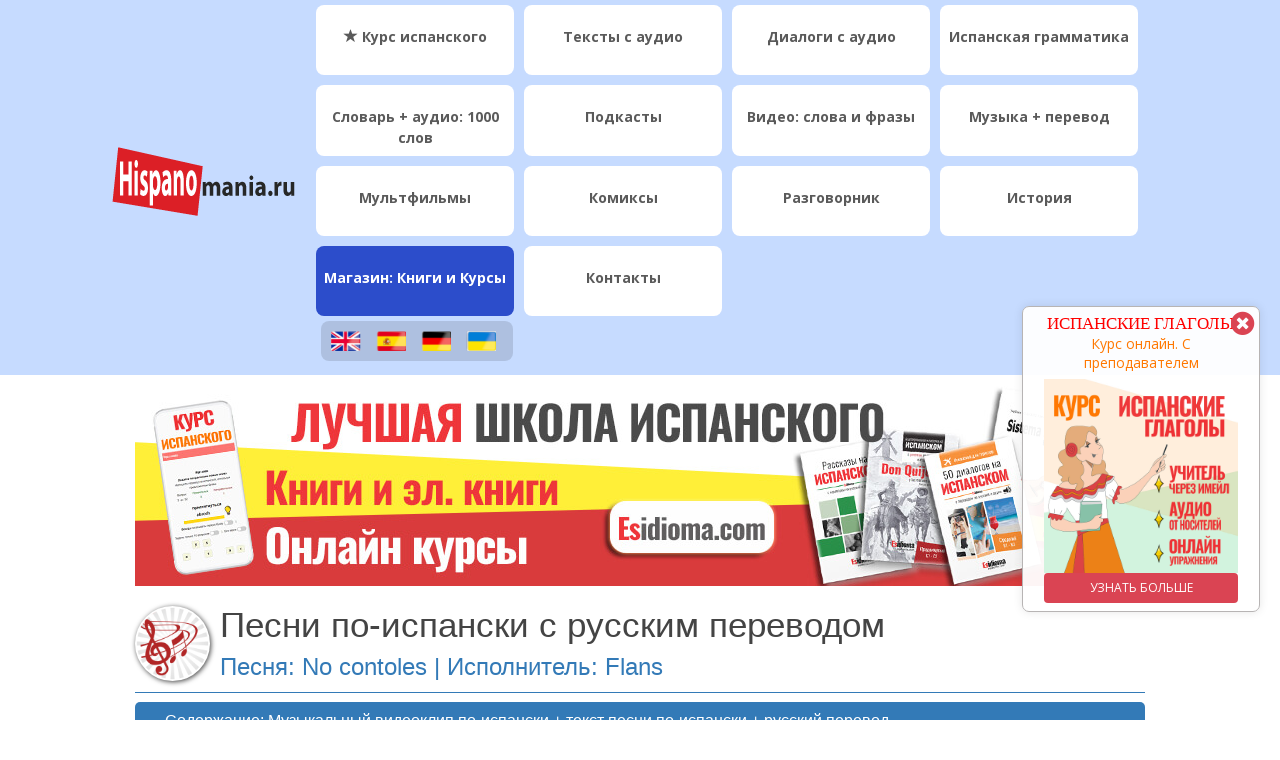

--- FILE ---
content_type: text/html; charset=UTF-8
request_url: https://hispanomania.ru/musyka-na-ispanskom-s-perevodom/cancion-27/
body_size: 18461
content:
<!doctype html>
<!--[if !IE]>
<html class="no-js non-ie" lang="ru-RU"> <![endif]-->
<!--[if IE 7 ]>
<html class="no-js ie7" lang="ru-RU"> <![endif]-->
<!--[if IE 8 ]>
<html class="no-js ie8" lang="ru-RU"> <![endif]-->
<!--[if IE 9 ]>
<html class="no-js ie9" lang="ru-RU"> <![endif]-->
<!--[if gt IE 9]><!-->
<html class="no-js" lang="ru-RU"> <!--<![endif]-->
<head>
<meta charset="UTF-8">
<meta name="viewport" content="width=device-width, initial-scale=1">
<meta name="theme-color" content="#f2f2f2">
<link rel="profile" href="http://gmpg.org/xfn/11">

<meta name='robots' content='index, follow, max-image-preview:large, max-snippet:-1, max-video-preview:-1' />

	<!-- This site is optimized with the Yoast SEO plugin v24.5 - https://yoast.com/wordpress/plugins/seo/ -->
	<title>Canción 27 no controles-flans - Изучайте испанский язык</title>
	<meta name="description" content="Слушайте испанскую музыку и изучайте испанский язык с нами. Каждая песня включает видеклип, текст песни по-испански и её перевод на русский язык." />
	<link rel="canonical" href="https://hispanomania.ru/musyka-na-ispanskom-s-perevodom/cancion-27/" />
	<meta property="og:locale" content="ru_RU" />
	<meta property="og:type" content="article" />
	<meta property="og:title" content="Canción 27 no controles-flans - Изучайте испанский язык" />
	<meta property="og:description" content="Слушайте испанскую музыку и изучайте испанский язык с нами. Каждая песня включает видеклип, текст песни по-испански и её перевод на русский язык." />
	<meta property="og:url" content="https://hispanomania.ru/musyka-na-ispanskom-s-perevodom/cancion-27/" />
	<meta property="og:site_name" content="Изучайте испанский язык" />
	<meta property="article:modified_time" content="2020-07-06T14:09:38+00:00" />
	<meta property="og:image" content="http://hispanomania.ru/wp-content/uploads/2017/03/sektsiya-musykalniye-video.png" />
	<meta name="twitter:card" content="summary_large_image" />
	<meta name="twitter:label1" content="Примерное время для чтения" />
	<meta name="twitter:data1" content="1 минута" />
	<script type="application/ld+json" class="yoast-schema-graph">{"@context":"https://schema.org","@graph":[{"@type":"WebPage","@id":"https://hispanomania.ru/musyka-na-ispanskom-s-perevodom/cancion-27/","url":"https://hispanomania.ru/musyka-na-ispanskom-s-perevodom/cancion-27/","name":"Canción 27 no controles-flans - Изучайте испанский язык","isPartOf":{"@id":"https://hispanomania.ru/#website"},"primaryImageOfPage":{"@id":"https://hispanomania.ru/musyka-na-ispanskom-s-perevodom/cancion-27/#primaryimage"},"image":{"@id":"https://hispanomania.ru/musyka-na-ispanskom-s-perevodom/cancion-27/#primaryimage"},"thumbnailUrl":"http://hispanomania.ru/wp-content/uploads/2017/03/sektsiya-musykalniye-video.png","datePublished":"2017-03-08T15:50:11+00:00","dateModified":"2020-07-06T14:09:38+00:00","description":"Слушайте испанскую музыку и изучайте испанский язык с нами. Каждая песня включает видеклип, текст песни по-испански и её перевод на русский язык.","breadcrumb":{"@id":"https://hispanomania.ru/musyka-na-ispanskom-s-perevodom/cancion-27/#breadcrumb"},"inLanguage":"ru-RU","potentialAction":[{"@type":"ReadAction","target":["https://hispanomania.ru/musyka-na-ispanskom-s-perevodom/cancion-27/"]}]},{"@type":"ImageObject","inLanguage":"ru-RU","@id":"https://hispanomania.ru/musyka-na-ispanskom-s-perevodom/cancion-27/#primaryimage","url":"https://hispanomania.ru/wp-content/uploads/2017/03/sektsiya-musykalniye-video.png","contentUrl":"https://hispanomania.ru/wp-content/uploads/2017/03/sektsiya-musykalniye-video.png","width":210,"height":210},{"@type":"BreadcrumbList","@id":"https://hispanomania.ru/musyka-na-ispanskom-s-perevodom/cancion-27/#breadcrumb","itemListElement":[{"@type":"ListItem","position":1,"name":"Главная страница","item":"https://hispanomania.ru/"},{"@type":"ListItem","position":2,"name":"Музыка на испанском с переводом","item":"https://hispanomania.ru/musyka-na-ispanskom-s-perevodom/"},{"@type":"ListItem","position":3,"name":"Canción 27 no controles-flans"}]},{"@type":"WebSite","@id":"https://hispanomania.ru/#website","url":"https://hispanomania.ru/","name":"Изучайте испанский язык","description":"Испанский язык бесплатно","potentialAction":[{"@type":"SearchAction","target":{"@type":"EntryPoint","urlTemplate":"https://hispanomania.ru/?s={search_term_string}"},"query-input":{"@type":"PropertyValueSpecification","valueRequired":true,"valueName":"search_term_string"}}],"inLanguage":"ru-RU"}]}</script>
	<!-- / Yoast SEO plugin. -->


<link rel='dns-prefetch' href='//cdn.jsdelivr.net' />
<link rel='dns-prefetch' href='//www.googletagmanager.com' />
<link rel='dns-prefetch' href='//fonts.googleapis.com' />
<link rel="alternate" type="application/rss+xml" title="Изучайте испанский язык &raquo; Лента" href="https://hispanomania.ru/feed/" />
<link rel="alternate" type="application/rss+xml" title="Изучайте испанский язык &raquo; Лента комментариев" href="https://hispanomania.ru/comments/feed/" />
<script type="text/javascript">
/* <![CDATA[ */
window._wpemojiSettings = {"baseUrl":"https:\/\/s.w.org\/images\/core\/emoji\/15.0.3\/72x72\/","ext":".png","svgUrl":"https:\/\/s.w.org\/images\/core\/emoji\/15.0.3\/svg\/","svgExt":".svg","source":{"concatemoji":"https:\/\/hispanomania.ru\/wp-includes\/js\/wp-emoji-release.min.js?ver=6.5.7"}};
/*! This file is auto-generated */
!function(i,n){var o,s,e;function c(e){try{var t={supportTests:e,timestamp:(new Date).valueOf()};sessionStorage.setItem(o,JSON.stringify(t))}catch(e){}}function p(e,t,n){e.clearRect(0,0,e.canvas.width,e.canvas.height),e.fillText(t,0,0);var t=new Uint32Array(e.getImageData(0,0,e.canvas.width,e.canvas.height).data),r=(e.clearRect(0,0,e.canvas.width,e.canvas.height),e.fillText(n,0,0),new Uint32Array(e.getImageData(0,0,e.canvas.width,e.canvas.height).data));return t.every(function(e,t){return e===r[t]})}function u(e,t,n){switch(t){case"flag":return n(e,"\ud83c\udff3\ufe0f\u200d\u26a7\ufe0f","\ud83c\udff3\ufe0f\u200b\u26a7\ufe0f")?!1:!n(e,"\ud83c\uddfa\ud83c\uddf3","\ud83c\uddfa\u200b\ud83c\uddf3")&&!n(e,"\ud83c\udff4\udb40\udc67\udb40\udc62\udb40\udc65\udb40\udc6e\udb40\udc67\udb40\udc7f","\ud83c\udff4\u200b\udb40\udc67\u200b\udb40\udc62\u200b\udb40\udc65\u200b\udb40\udc6e\u200b\udb40\udc67\u200b\udb40\udc7f");case"emoji":return!n(e,"\ud83d\udc26\u200d\u2b1b","\ud83d\udc26\u200b\u2b1b")}return!1}function f(e,t,n){var r="undefined"!=typeof WorkerGlobalScope&&self instanceof WorkerGlobalScope?new OffscreenCanvas(300,150):i.createElement("canvas"),a=r.getContext("2d",{willReadFrequently:!0}),o=(a.textBaseline="top",a.font="600 32px Arial",{});return e.forEach(function(e){o[e]=t(a,e,n)}),o}function t(e){var t=i.createElement("script");t.src=e,t.defer=!0,i.head.appendChild(t)}"undefined"!=typeof Promise&&(o="wpEmojiSettingsSupports",s=["flag","emoji"],n.supports={everything:!0,everythingExceptFlag:!0},e=new Promise(function(e){i.addEventListener("DOMContentLoaded",e,{once:!0})}),new Promise(function(t){var n=function(){try{var e=JSON.parse(sessionStorage.getItem(o));if("object"==typeof e&&"number"==typeof e.timestamp&&(new Date).valueOf()<e.timestamp+604800&&"object"==typeof e.supportTests)return e.supportTests}catch(e){}return null}();if(!n){if("undefined"!=typeof Worker&&"undefined"!=typeof OffscreenCanvas&&"undefined"!=typeof URL&&URL.createObjectURL&&"undefined"!=typeof Blob)try{var e="postMessage("+f.toString()+"("+[JSON.stringify(s),u.toString(),p.toString()].join(",")+"));",r=new Blob([e],{type:"text/javascript"}),a=new Worker(URL.createObjectURL(r),{name:"wpTestEmojiSupports"});return void(a.onmessage=function(e){c(n=e.data),a.terminate(),t(n)})}catch(e){}c(n=f(s,u,p))}t(n)}).then(function(e){for(var t in e)n.supports[t]=e[t],n.supports.everything=n.supports.everything&&n.supports[t],"flag"!==t&&(n.supports.everythingExceptFlag=n.supports.everythingExceptFlag&&n.supports[t]);n.supports.everythingExceptFlag=n.supports.everythingExceptFlag&&!n.supports.flag,n.DOMReady=!1,n.readyCallback=function(){n.DOMReady=!0}}).then(function(){return e}).then(function(){var e;n.supports.everything||(n.readyCallback(),(e=n.source||{}).concatemoji?t(e.concatemoji):e.wpemoji&&e.twemoji&&(t(e.twemoji),t(e.wpemoji)))}))}((window,document),window._wpemojiSettings);
/* ]]> */
</script>
<link rel='stylesheet' id='scap.flashblock-css' href='https://hispanomania.ru/wp-content/plugins/compact-wp-audio-player/css/flashblock.css?ver=6.5.7' type='text/css' media='all' />
<link rel='stylesheet' id='scap.player-css' href='https://hispanomania.ru/wp-content/plugins/compact-wp-audio-player/css/player.css?ver=6.5.7' type='text/css' media='all' />
<style id='wp-emoji-styles-inline-css' type='text/css'>

	img.wp-smiley, img.emoji {
		display: inline !important;
		border: none !important;
		box-shadow: none !important;
		height: 1em !important;
		width: 1em !important;
		margin: 0 0.07em !important;
		vertical-align: -0.1em !important;
		background: none !important;
		padding: 0 !important;
	}
</style>
<link rel='stylesheet' id='wp-block-library-css' href='https://hispanomania.ru/wp-includes/css/dist/block-library/style.min.css?ver=6.5.7' type='text/css' media='all' />
<style id='classic-theme-styles-inline-css' type='text/css'>
/*! This file is auto-generated */
.wp-block-button__link{color:#fff;background-color:#32373c;border-radius:9999px;box-shadow:none;text-decoration:none;padding:calc(.667em + 2px) calc(1.333em + 2px);font-size:1.125em}.wp-block-file__button{background:#32373c;color:#fff;text-decoration:none}
</style>
<style id='global-styles-inline-css' type='text/css'>
body{--wp--preset--color--black: #000000;--wp--preset--color--cyan-bluish-gray: #abb8c3;--wp--preset--color--white: #ffffff;--wp--preset--color--pale-pink: #f78da7;--wp--preset--color--vivid-red: #cf2e2e;--wp--preset--color--luminous-vivid-orange: #ff6900;--wp--preset--color--luminous-vivid-amber: #fcb900;--wp--preset--color--light-green-cyan: #7bdcb5;--wp--preset--color--vivid-green-cyan: #00d084;--wp--preset--color--pale-cyan-blue: #8ed1fc;--wp--preset--color--vivid-cyan-blue: #0693e3;--wp--preset--color--vivid-purple: #9b51e0;--wp--preset--gradient--vivid-cyan-blue-to-vivid-purple: linear-gradient(135deg,rgba(6,147,227,1) 0%,rgb(155,81,224) 100%);--wp--preset--gradient--light-green-cyan-to-vivid-green-cyan: linear-gradient(135deg,rgb(122,220,180) 0%,rgb(0,208,130) 100%);--wp--preset--gradient--luminous-vivid-amber-to-luminous-vivid-orange: linear-gradient(135deg,rgba(252,185,0,1) 0%,rgba(255,105,0,1) 100%);--wp--preset--gradient--luminous-vivid-orange-to-vivid-red: linear-gradient(135deg,rgba(255,105,0,1) 0%,rgb(207,46,46) 100%);--wp--preset--gradient--very-light-gray-to-cyan-bluish-gray: linear-gradient(135deg,rgb(238,238,238) 0%,rgb(169,184,195) 100%);--wp--preset--gradient--cool-to-warm-spectrum: linear-gradient(135deg,rgb(74,234,220) 0%,rgb(151,120,209) 20%,rgb(207,42,186) 40%,rgb(238,44,130) 60%,rgb(251,105,98) 80%,rgb(254,248,76) 100%);--wp--preset--gradient--blush-light-purple: linear-gradient(135deg,rgb(255,206,236) 0%,rgb(152,150,240) 100%);--wp--preset--gradient--blush-bordeaux: linear-gradient(135deg,rgb(254,205,165) 0%,rgb(254,45,45) 50%,rgb(107,0,62) 100%);--wp--preset--gradient--luminous-dusk: linear-gradient(135deg,rgb(255,203,112) 0%,rgb(199,81,192) 50%,rgb(65,88,208) 100%);--wp--preset--gradient--pale-ocean: linear-gradient(135deg,rgb(255,245,203) 0%,rgb(182,227,212) 50%,rgb(51,167,181) 100%);--wp--preset--gradient--electric-grass: linear-gradient(135deg,rgb(202,248,128) 0%,rgb(113,206,126) 100%);--wp--preset--gradient--midnight: linear-gradient(135deg,rgb(2,3,129) 0%,rgb(40,116,252) 100%);--wp--preset--font-size--small: 13px;--wp--preset--font-size--medium: 20px;--wp--preset--font-size--large: 36px;--wp--preset--font-size--x-large: 42px;--wp--preset--spacing--20: 0.44rem;--wp--preset--spacing--30: 0.67rem;--wp--preset--spacing--40: 1rem;--wp--preset--spacing--50: 1.5rem;--wp--preset--spacing--60: 2.25rem;--wp--preset--spacing--70: 3.38rem;--wp--preset--spacing--80: 5.06rem;--wp--preset--shadow--natural: 6px 6px 9px rgba(0, 0, 0, 0.2);--wp--preset--shadow--deep: 12px 12px 50px rgba(0, 0, 0, 0.4);--wp--preset--shadow--sharp: 6px 6px 0px rgba(0, 0, 0, 0.2);--wp--preset--shadow--outlined: 6px 6px 0px -3px rgba(255, 255, 255, 1), 6px 6px rgba(0, 0, 0, 1);--wp--preset--shadow--crisp: 6px 6px 0px rgba(0, 0, 0, 1);}:where(.is-layout-flex){gap: 0.5em;}:where(.is-layout-grid){gap: 0.5em;}body .is-layout-flex{display: flex;}body .is-layout-flex{flex-wrap: wrap;align-items: center;}body .is-layout-flex > *{margin: 0;}body .is-layout-grid{display: grid;}body .is-layout-grid > *{margin: 0;}:where(.wp-block-columns.is-layout-flex){gap: 2em;}:where(.wp-block-columns.is-layout-grid){gap: 2em;}:where(.wp-block-post-template.is-layout-flex){gap: 1.25em;}:where(.wp-block-post-template.is-layout-grid){gap: 1.25em;}.has-black-color{color: var(--wp--preset--color--black) !important;}.has-cyan-bluish-gray-color{color: var(--wp--preset--color--cyan-bluish-gray) !important;}.has-white-color{color: var(--wp--preset--color--white) !important;}.has-pale-pink-color{color: var(--wp--preset--color--pale-pink) !important;}.has-vivid-red-color{color: var(--wp--preset--color--vivid-red) !important;}.has-luminous-vivid-orange-color{color: var(--wp--preset--color--luminous-vivid-orange) !important;}.has-luminous-vivid-amber-color{color: var(--wp--preset--color--luminous-vivid-amber) !important;}.has-light-green-cyan-color{color: var(--wp--preset--color--light-green-cyan) !important;}.has-vivid-green-cyan-color{color: var(--wp--preset--color--vivid-green-cyan) !important;}.has-pale-cyan-blue-color{color: var(--wp--preset--color--pale-cyan-blue) !important;}.has-vivid-cyan-blue-color{color: var(--wp--preset--color--vivid-cyan-blue) !important;}.has-vivid-purple-color{color: var(--wp--preset--color--vivid-purple) !important;}.has-black-background-color{background-color: var(--wp--preset--color--black) !important;}.has-cyan-bluish-gray-background-color{background-color: var(--wp--preset--color--cyan-bluish-gray) !important;}.has-white-background-color{background-color: var(--wp--preset--color--white) !important;}.has-pale-pink-background-color{background-color: var(--wp--preset--color--pale-pink) !important;}.has-vivid-red-background-color{background-color: var(--wp--preset--color--vivid-red) !important;}.has-luminous-vivid-orange-background-color{background-color: var(--wp--preset--color--luminous-vivid-orange) !important;}.has-luminous-vivid-amber-background-color{background-color: var(--wp--preset--color--luminous-vivid-amber) !important;}.has-light-green-cyan-background-color{background-color: var(--wp--preset--color--light-green-cyan) !important;}.has-vivid-green-cyan-background-color{background-color: var(--wp--preset--color--vivid-green-cyan) !important;}.has-pale-cyan-blue-background-color{background-color: var(--wp--preset--color--pale-cyan-blue) !important;}.has-vivid-cyan-blue-background-color{background-color: var(--wp--preset--color--vivid-cyan-blue) !important;}.has-vivid-purple-background-color{background-color: var(--wp--preset--color--vivid-purple) !important;}.has-black-border-color{border-color: var(--wp--preset--color--black) !important;}.has-cyan-bluish-gray-border-color{border-color: var(--wp--preset--color--cyan-bluish-gray) !important;}.has-white-border-color{border-color: var(--wp--preset--color--white) !important;}.has-pale-pink-border-color{border-color: var(--wp--preset--color--pale-pink) !important;}.has-vivid-red-border-color{border-color: var(--wp--preset--color--vivid-red) !important;}.has-luminous-vivid-orange-border-color{border-color: var(--wp--preset--color--luminous-vivid-orange) !important;}.has-luminous-vivid-amber-border-color{border-color: var(--wp--preset--color--luminous-vivid-amber) !important;}.has-light-green-cyan-border-color{border-color: var(--wp--preset--color--light-green-cyan) !important;}.has-vivid-green-cyan-border-color{border-color: var(--wp--preset--color--vivid-green-cyan) !important;}.has-pale-cyan-blue-border-color{border-color: var(--wp--preset--color--pale-cyan-blue) !important;}.has-vivid-cyan-blue-border-color{border-color: var(--wp--preset--color--vivid-cyan-blue) !important;}.has-vivid-purple-border-color{border-color: var(--wp--preset--color--vivid-purple) !important;}.has-vivid-cyan-blue-to-vivid-purple-gradient-background{background: var(--wp--preset--gradient--vivid-cyan-blue-to-vivid-purple) !important;}.has-light-green-cyan-to-vivid-green-cyan-gradient-background{background: var(--wp--preset--gradient--light-green-cyan-to-vivid-green-cyan) !important;}.has-luminous-vivid-amber-to-luminous-vivid-orange-gradient-background{background: var(--wp--preset--gradient--luminous-vivid-amber-to-luminous-vivid-orange) !important;}.has-luminous-vivid-orange-to-vivid-red-gradient-background{background: var(--wp--preset--gradient--luminous-vivid-orange-to-vivid-red) !important;}.has-very-light-gray-to-cyan-bluish-gray-gradient-background{background: var(--wp--preset--gradient--very-light-gray-to-cyan-bluish-gray) !important;}.has-cool-to-warm-spectrum-gradient-background{background: var(--wp--preset--gradient--cool-to-warm-spectrum) !important;}.has-blush-light-purple-gradient-background{background: var(--wp--preset--gradient--blush-light-purple) !important;}.has-blush-bordeaux-gradient-background{background: var(--wp--preset--gradient--blush-bordeaux) !important;}.has-luminous-dusk-gradient-background{background: var(--wp--preset--gradient--luminous-dusk) !important;}.has-pale-ocean-gradient-background{background: var(--wp--preset--gradient--pale-ocean) !important;}.has-electric-grass-gradient-background{background: var(--wp--preset--gradient--electric-grass) !important;}.has-midnight-gradient-background{background: var(--wp--preset--gradient--midnight) !important;}.has-small-font-size{font-size: var(--wp--preset--font-size--small) !important;}.has-medium-font-size{font-size: var(--wp--preset--font-size--medium) !important;}.has-large-font-size{font-size: var(--wp--preset--font-size--large) !important;}.has-x-large-font-size{font-size: var(--wp--preset--font-size--x-large) !important;}
.wp-block-navigation a:where(:not(.wp-element-button)){color: inherit;}
:where(.wp-block-post-template.is-layout-flex){gap: 1.25em;}:where(.wp-block-post-template.is-layout-grid){gap: 1.25em;}
:where(.wp-block-columns.is-layout-flex){gap: 2em;}:where(.wp-block-columns.is-layout-grid){gap: 2em;}
.wp-block-pullquote{font-size: 1.5em;line-height: 1.6;}
</style>
<link rel='stylesheet' id='ejercicios-interactivos-css' href='https://hispanomania.ru/wp-content/themes/sparkling-child/mis-css/ejercicios-interactivos.css?ver=1767357003' type='text/css' media='all' />
<link rel='stylesheet' id='slick-style-css' href='https://cdn.jsdelivr.net/npm/slick-carousel@1.8.1/slick/slick.css?ver=6.5.7' type='text/css' media='all' />
<link rel='stylesheet' id='slick-theme-style-css' href='https://cdn.jsdelivr.net/npm/slick-carousel@1.8.1/slick/slick-theme.css?ver=6.5.7' type='text/css' media='all' />
<link rel='stylesheet' id='sparkling-bootstrap-css' href='https://hispanomania.ru/wp-content/themes/sparkling/assets/css/bootstrap.min.css?ver=1767357003' type='text/css' media='all' />
<link rel='stylesheet' id='sparkling-icons-css' href='https://hispanomania.ru/wp-content/themes/sparkling/assets/css/fontawesome-all.min.css?ver=1767357003' type='text/css' media='all' />
<link rel='stylesheet' id='sparkling-fonts-css' href='//fonts.googleapis.com/css?family=Open+Sans%3A400italic%2C400%2C600%2C700%7CRoboto+Slab%3A400%2C300%2C700&#038;ver=6.5.7' type='text/css' media='all' />
<link rel='stylesheet' id='heateor_sss_frontend_css-css' href='https://hispanomania.ru/wp-content/plugins/sassy-social-share/public/css/sassy-social-share-public.css?ver=3.3.64' type='text/css' media='all' />
<style id='heateor_sss_frontend_css-inline-css' type='text/css'>
.heateor_sss_button_instagram span.heateor_sss_svg,a.heateor_sss_instagram span.heateor_sss_svg{background:radial-gradient(circle at 30% 107%,#fdf497 0,#fdf497 5%,#fd5949 45%,#d6249f 60%,#285aeb 90%)}div.heateor_sss_horizontal_sharing a.heateor_sss_button_instagram span{background:#b7b7b7!important;}div.heateor_sss_standard_follow_icons_container a.heateor_sss_button_instagram span{background:#b7b7b7}div.heateor_sss_horizontal_sharing a.heateor_sss_button_instagram span:hover{background:#337ab7!important;}div.heateor_sss_standard_follow_icons_container a.heateor_sss_button_instagram span:hover{background:#337ab7}div.heateor_sss_vertical_sharing  a.heateor_sss_button_instagram span{background:#b7b7b7!important;}div.heateor_sss_floating_follow_icons_container a.heateor_sss_button_instagram span{background:#b7b7b7}div.heateor_sss_vertical_sharing a.heateor_sss_button_instagram span:hover{background:#ff8e8e!important;}div.heateor_sss_floating_follow_icons_container a.heateor_sss_button_instagram span:hover{background:#ff8e8e}.heateor_sss_horizontal_sharing .heateor_sss_svg,.heateor_sss_standard_follow_icons_container .heateor_sss_svg{background-color:#b7b7b7!important;background:#b7b7b7!important;color:#ffffff;border-width:0px;border-style:solid;border-color:transparent}.heateor_sss_horizontal_sharing span.heateor_sss_svg:hover,.heateor_sss_standard_follow_icons_container span.heateor_sss_svg:hover{background-color:#337ab7!important;background:#337ab7!importantborder-color:transparent;}.heateor_sss_vertical_sharing span.heateor_sss_svg,.heateor_sss_floating_follow_icons_container span.heateor_sss_svg{background-color:#b7b7b7!important;background:#b7b7b7!important;color:#fff;border-width:1px;border-style:solid;border-color:#ffffff;}.heateor_sss_vertical_sharing span.heateor_sss_svg:hover,.heateor_sss_floating_follow_icons_container span.heateor_sss_svg:hover{background-color:#ff8e8e!important;background:#ff8e8e!important;border-color:transparent;}@media screen and (max-width:5000px) {.heateor_sss_vertical_sharing{display:none!important}}div.heateor_sss_horizontal_sharing li {
    width: auto !important;
}
</style>
<link rel='stylesheet' id='parent-style-css' href='https://hispanomania.ru/wp-content/themes/sparkling/style.css?ver=1767357003' type='text/css' media='all' />
<link rel='stylesheet' id='child-style-css' href='https://hispanomania.ru/wp-content/themes/sparkling-child/style.css?ver=1767357003' type='text/css' media='all' />
<script type="text/javascript" src="https://hispanomania.ru/wp-content/plugins/compact-wp-audio-player/js/soundmanager2-nodebug-jsmin.js?ver=6.5.7" id="scap.soundmanager2-js"></script>
<script type="text/javascript" src="https://hispanomania.ru/wp-includes/js/jquery/jquery.min.js?ver=3.7.1" id="jquery-core-js"></script>
<script type="text/javascript" src="https://hispanomania.ru/wp-includes/js/jquery/jquery-migrate.min.js?ver=3.4.1" id="jquery-migrate-js"></script>
<script type="text/javascript" src="https://hispanomania.ru/wp-content/themes/sparkling/assets/js/vendor/bootstrap.min.js?ver=1767357003" id="sparkling-bootstrapjs-js"></script>
<script type="text/javascript" src="https://hispanomania.ru/wp-content/themes/sparkling/assets/js/functions.js?ver=1767357003" id="sparkling-functions-js"></script>

<!-- Google tag (gtag.js) snippet added by Site Kit -->

<!-- Google Analytics snippet added by Site Kit -->
<script type="text/javascript" src="https://www.googletagmanager.com/gtag/js?id=GT-PB66NV5" id="google_gtagjs-js" async></script>
<script type="text/javascript" id="google_gtagjs-js-after">
/* <![CDATA[ */
window.dataLayer = window.dataLayer || [];function gtag(){dataLayer.push(arguments);}
gtag("set","linker",{"domains":["hispanomania.ru"]});
gtag("js", new Date());
gtag("set", "developer_id.dZTNiMT", true);
gtag("config", "GT-PB66NV5");
/* ]]> */
</script>

<!-- End Google tag (gtag.js) snippet added by Site Kit -->
<link rel="https://api.w.org/" href="https://hispanomania.ru/wp-json/" /><link rel="alternate" type="application/json" href="https://hispanomania.ru/wp-json/wp/v2/pages/1806" /><link rel="EditURI" type="application/rsd+xml" title="RSD" href="https://hispanomania.ru/xmlrpc.php?rsd" />
<meta name="generator" content="WordPress 6.5.7" />
<link rel='shortlink' href='https://hispanomania.ru/?p=1806' />
<link rel="alternate" type="application/json+oembed" href="https://hispanomania.ru/wp-json/oembed/1.0/embed?url=https%3A%2F%2Fhispanomania.ru%2Fmusyka-na-ispanskom-s-perevodom%2Fcancion-27%2F" />
<link rel="alternate" type="text/xml+oembed" href="https://hispanomania.ru/wp-json/oembed/1.0/embed?url=https%3A%2F%2Fhispanomania.ru%2Fmusyka-na-ispanskom-s-perevodom%2Fcancion-27%2F&#038;format=xml" />
<meta name="generator" content="Site Kit by Google 1.129.1" /><style type="text/css">a, #infinite-handle span, #secondary .widget .post-content a, .entry-meta a {color:#1e73be}a:hover, a:focus, a:active, #secondary .widget .post-content a:hover, #secondary .widget .post-content a:focus, .woocommerce nav.woocommerce-pagination ul li a:focus, .woocommerce nav.woocommerce-pagination ul li a:hover, .woocommerce nav.woocommerce-pagination ul li span.current, #secondary .widget a:hover, #secondary .widget a:focus {color: #dd3333;}h1, h2, h3, h4, h5, h6, .h1, .h2, .h3, .h4, .h5, .h6, .entry-title, .entry-title a {color: #444444;}.navbar.navbar-default, .navbar-default .navbar-nav .open .dropdown-menu > li > a {background-color: #f2f2f2;}.navbar-default .navbar-nav > li > a, .navbar-default .navbar-nav.sparkling-mobile-menu > li:hover > a, .navbar-default .navbar-nav.sparkling-mobile-menu > li:hover > .caret, .navbar-default .navbar-nav > li, .navbar-default .navbar-nav > .open > a, .navbar-default .navbar-nav > .open > a:hover, .navbar-default .navbar-nav > .open > a:focus { color: #0a0a0a;}@media (max-width: 767px){ .navbar-default .navbar-nav > li:hover > a, .navbar-default .navbar-nav > li:hover > .caret{ color: #0a0a0a!important ;} }.navbar-default .navbar-nav > li:hover > a, .navbar-default .navbar-nav > li:focus-within > a, .navbar-nav > li:hover > .caret, .navbar-nav > li:focus-within > .caret, .navbar-default .navbar-nav.sparkling-mobile-menu > li.open > a, .navbar-default .navbar-nav.sparkling-mobile-menu > li.open > .caret, .navbar-default .navbar-nav > li:hover, .navbar-default .navbar-nav > li:focus-within, .navbar-default .navbar-nav > .active > a, .navbar-default .navbar-nav > .active > .caret, .navbar-default .navbar-nav > .active > a:hover, .navbar-default .navbar-nav > .active > a:focus, .navbar-default .navbar-nav > li > a:hover, .navbar-default .navbar-nav > li > a:focus, .navbar-default .navbar-nav > .open > a, .navbar-default .navbar-nav > .open > a:hover, .navbar-default .navbar-nav > .open > a:focus {color: #1e73be;}@media (max-width: 767px){ .navbar-default .navbar-nav > li.open > a, .navbar-default .navbar-nav > li.open > .caret { color: #1e73be !important; } }.dropdown-menu {background-color: #81d742;}.navbar-default .navbar-nav .open .dropdown-menu > li > a, .dropdown-menu > li > a, .dropdown-menu > li > .caret { color: #8224e3;}.navbar-default .navbar-nav .dropdown-menu > li:hover, .navbar-default .navbar-nav .dropdown-menu > li:focus-within, .dropdown-menu > .active {background-color: #1e73be;}@media (max-width: 767px) {.navbar-default .navbar-nav .dropdown-menu > li:hover, .navbar-default .navbar-nav .dropdown-menu > li:focus, .dropdown-menu > .active {background: transparent;} }.dropdown-menu>.active>a, .dropdown-menu>.active>a:focus, .dropdown-menu>.active>a:hover, .dropdown-menu>.active>.caret, .dropdown-menu>li>a:focus, .dropdown-menu>li>a:hover, .dropdown-menu>li:hover>a, .dropdown-menu>li:hover>.caret {color:#dd3333;}@media (max-width: 767px) {.navbar-default .navbar-nav .open .dropdown-menu > .active > a, .navbar-default .navbar-nav .dropdown-menu > li.active > .caret, .navbar-default .navbar-nav .dropdown-menu > li.open > a, .navbar-default .navbar-nav li.open > a, .navbar-default .navbar-nav li.open > .caret {color:#dd3333;} }.navbar-default .navbar-nav .current-menu-ancestor a.dropdown-toggle { color: #dd3333;}#colophon {background-color: #4590d1;}#footer-area, .site-info, .site-info caption, #footer-area caption {color: #ffffff;}.site-info a, #footer-area a {color: #ffffff;}body, .entry-content {color:#0a0000}.entry-content {font-family: Open Sans;}.entry-content {font-size:14px}</style>		<style type="text/css">
			caca,
		.site-name,
		.site-description {
			position: absolute;
			clip: rect(1px, 1px, 1px, 1px);
		}
		</style>
	<style type="text/css" id="custom-background-css">
body.custom-background { background-color: #ffffff; }
</style>
	<link rel="icon" href="https://hispanomania.ru/wp-content/uploads/seccion-home-60x60.png" sizes="32x32" />
<link rel="icon" href="https://hispanomania.ru/wp-content/uploads/seccion-home.png" sizes="192x192" />
<link rel="apple-touch-icon" href="https://hispanomania.ru/wp-content/uploads/seccion-home.png" />
<meta name="msapplication-TileImage" content="https://hispanomania.ru/wp-content/uploads/seccion-home.png" />

</head>
<meta name="yandex-verification" content="edb44b23a4a2f796" />

<!-- image for social networks -->
<meta property="og:image" content="http://hispanomania.ru/wp-content/uploads/hispanomania-og.png" />



<body class="page-template-default page page-id-1806 page-child parent-pageid-1043 custom-background">
	<a class="sr-only sr-only-focusable" href="#content">Skip to main content</a>
<div id="page" class="hfeed site">


	<header id="masthead" class="site-header" role="banner">
		<nav class="navbar navbar-default
		" role="navigation">
<!-- popups, BANNERS -->
        <div class="libro-gratis-publi">
            <div class="nuestro-popup-boton-cerrar"><i class="fas fa-times-circle"></i></div>
            <div class="popup-slider">                
                <div class="lgp-contet">
                    <div class="lgp-c-textos">
                        <div class="lgp-c-titulo">КУРС С ПРЕПОДАВАТЕЛЕМ</div>
                        <div class="lgp-c-descripcion">заговори за 3 месяца</div>
                    </div>
                    <div class="lgp-c-imagen">
                        <a href="https://www.esidioma.com/ru/product/kurs-ispanskogo-online" target="_blank">
                            <img src="https://www.esidioma.com/wp-content/uploads/С_01_RU.jpg" alt="КУРС ИСПАНСКОГО">
                        </a>
                    </div>
                    <div class="lgp-c-boton boton-tipico-nuestro">
                        <a href="https://www.esidioma.com/ru/product/kurs-ispanskogo-online" target="_blank"><button>УЗНАТЬ БОЛЬШЕ</button></a>
                    </div>
                </div>
                <div class="lgp-contet">
                    <div class="lgp-c-textos">
                        <div class="lgp-c-titulo">ИСПАНСКИЕ ГЛАГОЛЫ</div>
                        <div class="lgp-c-descripcion">Курс онлайн. С преподавателем</div>
                    </div>
                    <div class="lgp-c-imagen">
                        <a href="https://www.esidioma.com/ru/product/ispanskie-glagoly-a1a2-online-kurs?utm_source=hispanomania&utm_medium=mis_banners&utm_campaign=banner_popup" target="_blank">
                            <img src="https://www.esidioma.com/wp-content/uploads/C_E_VE_A1A2_ES_RU.jpg" alt="КУРС ИСПАНСКОГО">
                        </a>
                    </div>
                    <div class="lgp-c-boton boton-tipico-nuestro">
                        <a href="https://www.esidioma.com/ru/product/ispanskie-glagoly-a1a2-online-kurs?utm_source=hispanomania&utm_medium=mis_banners&utm_campaign=banner_popup" target="_blank"><button>УЗНАТЬ БОЛЬШЕ</button></a>
                    </div>
                </div>
            </div>   
        </div>
        <div class="libro-gratis-publi-boton">
            <div class="lgpb-texto">
                КУРС С ПРЕПОДАВАТЕЛЕМ
            </div>
        </div>
        <script>
            //funcion para cerrar/abrir el popup del libro gratis
            (function() {
                let popupLibroGratis = document.querySelector(".libro-gratis-publi");
                if (!document.querySelector(".libro-gratis-publi")) {
                    return;
                } else {
                    let idioma = document.documentElement.lang.slice(0, 2);
                    let anchoPantalla = window.innerWidth;
                    let botonCerrar = document.querySelector(".libro-gratis-publi .nuestro-popup-boton-cerrar");
                    let botonAbririr = document.querySelector(".libro-gratis-publi-boton");

                    function CerrarPopDemo() {
                        botonAbririr.style.visibility = "visible";
                        popupLibroGratis.classList.add("hacer-popup-invisible");
                        popupLibroGratis.classList.remove("hacer-popup-visible");
                    }

                    function AbrirPopDemo() {
                        botonAbririr.style.visibility = "hidden";
                        popupLibroGratis.classList.add("hacer-popup-visible");
                        popupLibroGratis.classList.remove("hacer-popup-invisible");
                    }
                    botonAbririr.addEventListener("click",
                        () => {
                            AbrirPopDemo()
                        });
                    botonCerrar.addEventListener("click",
                        () => {
                            CerrarPopDemo()
                            sessionStorage.setItem("popup_libro_visto_" + idioma, "visto");
                        });
                    if (anchoPantalla > 768 && sessionStorage.getItem("popup_libro_visto_" + idioma) !== "visto") {
                        AbrirPopDemo()
                    }
                }
            })();
        </script>
 
			<div class="container">
				<div class="row">
					<div class="site-navigation-inner col-sm-12">
						<div class="navbar-header">


														<div id="logo">
																																<a href="https://hispanomania.ru/"><img src="https://hispanomania.ru/wp-content/uploads/cropped-logo-hispanomania-185-76-V0.png"  height="76" width="185" alt="Изучайте испанский язык"/></a>
																																</div><!-- end of #logo -->

							<button type="button" class="btn navbar-toggle" data-toggle="collapse" data-target=".navbar-ex1-collapse">
								<span class="sr-only">Toggle navigation</span>
								<span class="icon-bar"></span>
								<span class="icon-bar"></span>
								<span class="icon-bar"></span>
							</button>
						</div>



						<div class="collapse navbar-collapse navbar-ex1-collapse"><ul id="menu-hispanomania-menu" class="nav navbar-nav"><li id="menu-item-9907" class="menu-item menu-item-type-post_type menu-item-object-page menu-item-9907"><a title="Курс испанского" href="https://hispanomania.ru/kurs-ispanskogo/"><span class="glyphicon glyphicon-star"></span>&nbsp;Курс испанского</a></li>
<li id="menu-item-4038" class="menu-item menu-item-type-post_type menu-item-object-page menu-item-4038"><a href="https://hispanomania.ru/ispanskiye-teksty-s-audio/">Тексты с аудио</a></li>
<li id="menu-item-4469" class="menu-item menu-item-type-post_type menu-item-object-page menu-item-4469"><a href="https://hispanomania.ru/dialogi-po-ispanski/">Диалоги с аудио</a></li>
<li id="menu-item-11453" class="menu-item menu-item-type-post_type menu-item-object-page menu-item-11453"><a href="https://hispanomania.ru/ispanskaya-grammatika/">Испанская грамматика</a></li>
<li id="menu-item-7976" class="menu-item menu-item-type-post_type menu-item-object-page menu-item-7976"><a href="https://hispanomania.ru/visualnyj-ispansko-russkij-slovar/">Словарь + аудио: 1000 слов</a></li>
<li id="menu-item-5664" class="menu-item menu-item-type-post_type menu-item-object-page menu-item-5664"><a href="https://hispanomania.ru/podkasty-po-ispanski/">Подкасты</a></li>
<li id="menu-item-3192" class="menu-item menu-item-type-post_type menu-item-object-page menu-item-3192"><a href="https://hispanomania.ru/video-ispanskiye-slova-frazy/">Видео: слова и фразы</a></li>
<li id="menu-item-2861" class="menu-item menu-item-type-post_type menu-item-object-page current-page-ancestor menu-item-2861"><a href="https://hispanomania.ru/musyka-na-ispanskom-s-perevodom/">Музыка + перевод</a></li>
<li id="menu-item-2922" class="menu-item menu-item-type-post_type menu-item-object-page menu-item-2922"><a href="https://hispanomania.ru/multfilmy-na-ispanskom/">Мультфильмы</a></li>
<li id="menu-item-921" class="menu-item menu-item-type-post_type menu-item-object-page menu-item-921"><a href="https://hispanomania.ru/komiksy-dlya-izucheniya-ispanskogo/">Комиксы</a></li>
<li id="menu-item-9364" class="menu-item menu-item-type-post_type menu-item-object-page menu-item-9364"><a href="https://hispanomania.ru/ispanskiy-razgovornik/">Разговорник</a></li>
<li id="menu-item-19370" class="menu-item menu-item-type-post_type menu-item-object-page menu-item-19370"><a href="https://hispanomania.ru/istoriya/">История</a></li>
<li id="menu-item-19371" class="link-menu-tienda menu-item menu-item-type-custom menu-item-object-custom menu-item-19371"><a target="_blank" href="https://www.esidioma.com/ru/product-category/knigi-dlya-izucheniya-ispanskogo?ref=miweb_hpm_botonmenu">Магазин: Книги и Курсы</a></li>
<li id="menu-item-10981" class="menu-item menu-item-type-post_type menu-item-object-page menu-item-10981"><a href="https://hispanomania.ru/kontakty/">Контакты</a></li>
</ul></div>


					</div>
				</div>
			</div>
		</nav><!-- .site-navigation -->
	</header><!-- #masthead -->

	<div id="content" class="site-content">

		<div class="top-section">
								</div>

		<div class="container main-content-area">
						<div class="row full-width">
				<div class="main-content-inner col-sm-12 col-md-8">

	<div id="primary" class="content-area">

		<main id="main" class="site-main" role="main">

			
				

<div class="post-inner-content">
<article id="post-1806" class="post-1806 page type-page status-publish hentry">
	<header class="entry-header page-header">
		<h1 class="entry-title">Canción 27 no controles-flans</h1>
	</header><!-- .entry-header -->

	<div class="entry-content">
		<div class="ad-fix-top">
<script async src="//pagead2.googlesyndication.com/pagead/js/adsbygoogle.js"></script>
<!-- videos_musicales_cancion -->
<ins class="adsbygoogle"
     style="display:block"
     data-ad-client="ca-pub-5363460000390811"
     data-ad-slot="8987597194"
     data-ad-format="auto"></ins>
<script>
(adsbygoogle = window.adsbygoogle || []).push({});
</script>
</div>
<!-- Intro -->
<div class="container-fluid">
	<div class="row">                                                                    
       	<div class="col-sm-12">                                                         				<img decoding="async" src="http://hispanomania.ru/wp-content/uploads/2017/03/sektsiya-musykalniye-video.png" class="img-responsive hidden-xs img-subseccion" alt="">     
				<h1 class="titulo-subseccion">Песни по-испански с русским переводом</h1>
				<h2 class="subtitulo-subseccion">Песня: No contoles | Исполнитель: Flans</h2>
		</div>
	</div>
</div>
<div class="container-fluid">
	<div class="row">
		<div class="col-sm-12">
		<h2 class="seccion-contenido-y-nivel">
        Содержание: Музыкальный видеоклип по-испански + текст песни по-испански + русский перевод.<br>
        </h2>
		</div>
    </div>
</div>
<div class="container-fluid">
	<div class="row">
		<div class="col-sm-6">

			<p>Слушать испанские песни &#8212; это не только приятно, но и полезно. Посмотри этот видеоклип, читая текст песни по-испански и его перевод. Обрати внимание на <span class="vocabulario">выделенные слова</span> и запомни их.</p>
		</div>
		<div class="col-sm-6">
		<div class="heateor_sss_sharing_container heateor_sss_horizontal_sharing" data-heateor-ss-offset="0" data-heateor-sss-href='https://hispanomania.ru/musyka-na-ispanskom-s-perevodom/cancion-27/'><div class="heateor_sss_sharing_ul"><a aria-label="Facebook" class="heateor_sss_facebook" href="https://www.facebook.com/sharer/sharer.php?u=https%3A%2F%2Fhispanomania.ru%2Fmusyka-na-ispanskom-s-perevodom%2Fcancion-27%2F" title="Facebook" rel="nofollow noopener" target="_blank" style="font-size:32px!important;box-shadow:none;display:inline-block;vertical-align:middle"><span class="heateor_sss_svg" style="background-color:#0765FE;width:70px;height:35px;display:inline-block;opacity:1;float:left;font-size:32px;box-shadow:none;display:inline-block;font-size:16px;padding:0 4px;vertical-align:middle;background-repeat:repeat;overflow:hidden;padding:0;cursor:pointer;box-sizing:content-box"><svg style="display:block;" focusable="false" aria-hidden="true" xmlns="http://www.w3.org/2000/svg" width="100%" height="100%" viewBox="0 0 32 32"><path fill="#ffffff" d="M28 16c0-6.627-5.373-12-12-12S4 9.373 4 16c0 5.628 3.875 10.35 9.101 11.647v-7.98h-2.474V16H13.1v-1.58c0-4.085 1.849-5.978 5.859-5.978.76 0 2.072.15 2.608.298v3.325c-.283-.03-.775-.045-1.386-.045-1.967 0-2.728.745-2.728 2.683V16h3.92l-.673 3.667h-3.247v8.245C23.395 27.195 28 22.135 28 16Z"></path></svg></span></a><a aria-label="Odnoklassniki" class="heateor_sss_button_odnoklassniki" href="https://connect.ok.ru/dk?cmd=WidgetSharePreview&st.cmd=WidgetSharePreview&st.shareUrl=https%3A%2F%2Fhispanomania.ru%2Fmusyka-na-ispanskom-s-perevodom%2Fcancion-27%2F&st.client_id=-1" title="Odnoklassniki" rel="nofollow noopener" target="_blank" style="font-size:32px!important;box-shadow:none;display:inline-block;vertical-align:middle"><span class="heateor_sss_svg heateor_sss_s__default heateor_sss_s_odnoklassniki" style="background-color:#f2720c;width:70px;height:35px;display:inline-block;opacity:1;float:left;font-size:32px;box-shadow:none;display:inline-block;font-size:16px;padding:0 4px;vertical-align:middle;background-repeat:repeat;overflow:hidden;padding:0;cursor:pointer;box-sizing:content-box"><svg style="display:block;" focusable="false" aria-hidden="true" xmlns="http://www.w3.org/2000/svg" width="100%" height="100%" viewBox="0 0 32 32"><path fill="#ffffff" d="M16 16.16a6.579 6.579 0 0 1-6.58-6.58A6.578 6.578 0 0 1 16 3a6.58 6.58 0 1 1 .002 13.16zm0-9.817a3.235 3.235 0 0 0-3.236 3.237 3.234 3.234 0 0 0 3.237 3.236 3.236 3.236 0 1 0 .004-6.473zm7.586 10.62c.647 1.3-.084 1.93-1.735 2.99-1.395.9-3.313 1.238-4.564 1.368l1.048 1.05 3.877 3.88c.59.59.59 1.543 0 2.133l-.177.18c-.59.59-1.544.59-2.134 0l-3.88-3.88-3.877 3.88c-.59.59-1.543.59-2.135 0l-.176-.18a1.505 1.505 0 0 1 0-2.132l3.88-3.877 1.042-1.046c-1.25-.127-3.19-.465-4.6-1.37-1.65-1.062-2.38-1.69-1.733-2.99.37-.747 1.4-1.367 2.768-.29C13.035 18.13 16 18.13 16 18.13s2.968 0 4.818-1.456c1.368-1.077 2.4-.457 2.768.29z"></path></svg></span></a><a aria-label="Vkontakte" class="heateor_sss_button_vkontakte" href="http://vkontakte.ru/share.php?&url=https%3A%2F%2Fhispanomania.ru%2Fmusyka-na-ispanskom-s-perevodom%2Fcancion-27%2F" title="Vkontakte" rel="nofollow noopener" target="_blank" style="font-size:32px!important;box-shadow:none;display:inline-block;vertical-align:middle"><span class="heateor_sss_svg heateor_sss_s__default heateor_sss_s_vkontakte" style="background-color:#0077FF;width:70px;height:35px;display:inline-block;opacity:1;float:left;font-size:32px;box-shadow:none;display:inline-block;font-size:16px;padding:0 4px;vertical-align:middle;background-repeat:repeat;overflow:hidden;padding:0;cursor:pointer;box-sizing:content-box"><svg style="display:block;" fill="none" height="100%" width="100%" viewBox="0.75 6 46 37" xmlns="http://www.w3.org/2000/svg"><path d="M25.54 34.58c-10.94 0-17.18-7.5-17.44-19.98h5.48c.18 9.16 4.22 13.04 7.42 13.84V14.6h5.16v7.9c3.16-.34 6.48-3.94 7.6-7.9h5.16c-.86 4.88-4.46 8.48-7.02 9.96 2.56 1.2 6.66 4.34 8.22 10.02h-5.68c-1.22-3.8-4.26-6.74-8.28-7.14v7.14z" fill="#ffffff"></path></svg></span></a><a aria-label="X" class="heateor_sss_button_x" href="https://twitter.com/intent/tweet?text=Canci%C3%B3n%2027%20no%20controles-flans&url=https%3A%2F%2Fhispanomania.ru%2Fmusyka-na-ispanskom-s-perevodom%2Fcancion-27%2F" title="X" rel="nofollow noopener" target="_blank" style="font-size:32px!important;box-shadow:none;display:inline-block;vertical-align:middle"><span class="heateor_sss_svg heateor_sss_s__default heateor_sss_s_x" style="background-color:#2a2a2a;width:70px;height:35px;display:inline-block;opacity:1;float:left;font-size:32px;box-shadow:none;display:inline-block;font-size:16px;padding:0 4px;vertical-align:middle;background-repeat:repeat;overflow:hidden;padding:0;cursor:pointer;box-sizing:content-box"><svg width="100%" height="100%" style="display:block;" focusable="false" aria-hidden="true" xmlns="http://www.w3.org/2000/svg" viewBox="0 0 32 32"><path fill="#ffffff" d="M21.751 7h3.067l-6.7 7.658L26 25.078h-6.172l-4.833-6.32-5.531 6.32h-3.07l7.167-8.19L6 7h6.328l4.37 5.777L21.75 7Zm-1.076 16.242h1.7L11.404 8.74H9.58l11.094 14.503Z"></path></svg></span></a><a class="heateor_sss_more" title="More" rel="nofollow noopener" style="font-size: 32px!important;border:0;box-shadow:none;display:inline-block!important;font-size:16px;padding:0 4px;vertical-align: middle;display:inline;" href="https://hispanomania.ru/musyka-na-ispanskom-s-perevodom/cancion-27/" onclick="event.preventDefault()"><span class="heateor_sss_svg" style="background-color:#ee8e2d;width:70px;height:35px;display:inline-block!important;opacity:1;float:left;font-size:32px!important;box-shadow:none;display:inline-block;font-size:16px;padding:0 4px;vertical-align:middle;display:inline;background-repeat:repeat;overflow:hidden;padding:0;cursor:pointer;box-sizing:content-box;" onclick="heateorSssMoreSharingPopup(this, 'https://hispanomania.ru/musyka-na-ispanskom-s-perevodom/cancion-27/', 'Canci%C3%B3n%2027%20no%20controles-flans', '' )"><svg xmlns="http://www.w3.org/2000/svg" xmlns:xlink="http://www.w3.org/1999/xlink" viewBox="-.3 0 32 32" version="1.1" width="100%" height="100%" style="display:block;" xml:space="preserve"><g><path fill="#ffffff" d="M18 14V8h-4v6H8v4h6v6h4v-6h6v-4h-6z" fill-rule="evenodd"></path></g></svg></span></a></div><div class="heateorSssClear"></div></div>
		</div>
	</div>
</div>
<!-- Video -->
<div class="container-fluid hacer-video-sticky">
	<div class="row">
		<div class="col-md-8">
			<div class="box sombra-video">
				<div class="video-container"><iframe src="//player.vimeo.com/video/207097398" width="853" height="480" frameborder="0" allowfullscreen="allowfullscreen" class="wp-video-floater"></iframe>
                [wp-video-floater]
				</div>

			</div>
		</div>
<!-- Aquí abajo empieza la columna col-md-4 que está a la derecha del vídeo que puedo llenar con lo que quiera. Si no quiero poner nada, simplemente tengo que dejar <div class="col-md-4"></div> -->
<div class="col-md-4">
<script async src="//pagead2.googlesyndication.com/pagead/js/adsbygoogle.js"></script>
<!-- videos_musicales_cancion -->
<ins class="adsbygoogle"
     style="display:block"
     data-ad-client="ca-pub-5363460000390811"
     data-ad-slot="8987597194"
     data-ad-format="auto"></ins>
<script>
(adsbygoogle = window.adsbygoogle || []).push({});
</script>
</div>
<!-- Aquí arriba termina la columna col-md-4 que está a la derecha del vídeo que puedo llenar con lo que quiera. Si no quiero poner nada, simplemente tengo que dejar <div class="col-md-4"></div> -->
	</div>
</div>
<div class="clearfix"></div>
<hr class="hr-1">
<!-- Título de la canción  -->
<div class="container-fluid">
	<div class="row">
    	<div class="col-md-12">
        	<h3>Текст песни по-испански и перевод на русский язык</h3>
		</div>
		<div class="col-md-9">
			<div class="col-md-6 titulo-cancion">
			No controles
			</div>
			 <div class="col-md-6 titulo-cancion">
			xxxxxTituloENrusoxxxxxxx
			</div>
		<div class="col-md-3"></div>
		</div>
	</div>
</div>
<div class="container-fluid">
	<div class="col-md-9">
<!-- Abajo vienen las estrofas de la canción y la traducción. SON LINEAS ANIDADAS -->
<!-- Estrofa de la canción -->
	<div class="row texto-dos-colores-2">
		<div class="col-md-6 col-sm-12 estrofa-cancion">
No controles
Mi forma de vestir
Porque es total
Y a todo el mundo gusto
		</div>
		<div class="col-md-6 col-sm-12 estrofa-cancion">
XXXTRADUCCIÓNXXXXXXXXXXXX
		</div>
	</div>
<!-- Estrofa de la canción -->
	<div class="row texto-dos-colores-2">
		<div class="col-md-6 col-sm-12 estrofa-cancion">
No controles
Mi forma de pensar
Porque es total
Y a todos les encanta
		</div>
		<div class="col-md-6 col-sm-12 estrofa-cancion">
XXXTRADUCCIÓNXXXXXXXXXXXX
		</div>
	</div>		
<!-- Estrofa de la canción -->
	<div class="row texto-dos-colores-2">
		<div class="col-md-6 col-sm-12 estrofa-cancion">
No controles mis vestidos
No controles mis sentidos
No controles mis vestidos
No controles mis sentidos, no
		</div>
		<div class="col-md-6 col-sm-12 estrofa-cancion">
XXXTRADUCCIÓNXXXXXXXXXXXX
		</div>
	</div>	
<!-- Estrofa de la canción -->
	<div class="row texto-dos-colores-2">
		<div class="col-md-6 col-sm-12 estrofa-cancion">
No controles
Mi forma de bailar
Porque es total
Y a todos les excita
		</div>
		<div class="col-md-6 col-sm-12 estrofa-cancion">
XXXTRADUCCIÓNXXXXXXXXXXXX
		</div>
	</div>	
<!-- Estrofa de la canción -->
	<div class="row texto-dos-colores-2">
		<div class="col-md-6 col-sm-12 estrofa-cancion">
No controles
Mi forma de mirar
Porque es total
Y a todos enamoro
		</div>
		<div class="col-md-6 col-sm-12 estrofa-cancion">
XXXTRADUCCIÓNXXXXXXXXXXXX
		</div>
	</div>	
<!-- Estrofa de la canción -->
	<div class="row texto-dos-colores-2">
		<div class="col-md-6 col-sm-12 estrofa-cancion">
No controles mis vestidos
No controles mis sentidos
No controles mis vestidos
No controles mis sentidos, no
		</div>
		<div class="col-md-6 col-sm-12 estrofa-cancion">
XXXTRADUCCIÓNXXXXXXXXXXXX
		</div>
	</div>
<!-- Estrofa de la canción -->
	<div class="row texto-dos-colores-2">
		<div class="col-md-6 col-sm-12 estrofa-cancion">
No controles&#8230;
		</div>
		<div class="col-md-6 col-sm-12 estrofa-cancion">
XXXTRADUCCIÓNXXXXXXXXXXXX
		</div>
	</div>
<!-- Aquí arriba finalizan las estrofas, que están anidadas -->
	</div>	
	<div class="col-md-3 ad-fix-sticky-lateral">
		<div class="ad-fix-cancion-derecha">
		<script async src="//pagead2.googlesyndication.com/pagead/js/adsbygoogle.js"></script>
<!-- videos_musicales_cancion -->
<ins class="adsbygoogle"
     style="display:block"
     data-ad-client="ca-pub-5363460000390811"
     data-ad-slot="8987597194"
     data-ad-format="auto"></ins>
<script>
(adsbygoogle = window.adsbygoogle || []).push({});
</script>
		</div>
	</div>
</div> <!-- Este </div> marca el final del contenedor de las estrofas -->


<!-- Publicidad y navegación -->
<div class="clear-fix"></div>
	<div class="container-fluid">
        <div class="row">
            <div class="col-md-4 col-sm-12">
                <!--Nested rows within a column-->
                <div class="row">
            	<div class="botoncitos-navegacion-dibujos-animados">
                    <div class="col-xs-12">
					<a href="/?p=1807"><img decoding="async" class="center-block efecto-boton" src="http://hispanomania.ru/wp-content/uploads/2017/03/sleduyuschaya-pesnya.png" alt="Слушать следующую песню по-испански" /></a>
                    </div>
                    <div class="col-xs-12">
					<a href="/?p=1043"><img decoding="async" src="http://hispanomania.ru/wp-content/uploads/2017/03/spisok-pesen.png" class="center-block efecto-boton" alt="Перейти к списку песен по-испански" /></a>
                    </div>
                </div>
                </div>
            </div>
            <div class="col-md-5 col-sm-12  hidden-xs hidden-sm">
<script async src="//pagead2.googlesyndication.com/pagead/js/adsbygoogle.js"></script>
<!-- videos_musicales_cancion -->
<ins class="adsbygoogle"
     style="display:block"
     data-ad-client="ca-pub-5363460000390811"
     data-ad-slot="8987597194"
     data-ad-format="auto"></ins>
<script>
(adsbygoogle = window.adsbygoogle || []).push({});
</script>
			 </div> 

      <div class="col-md-3 hidden-xs"></div>                                                                                 

   </div>

</div>


		</div><!-- .entry-content -->

	</article><!-- #post-## -->
</div>

				
			
		</main><!-- #main -->
	</div><!-- #primary -->

</div><!-- close .main-content-inner -->
<div id="secondary" class="widget-area col-sm-12 col-md-4" role="complementary">
	<div class="well">
				
			<aside id="search" class="widget widget_search">
				
<form role="search" method="get" class="form-search" action="https://hispanomania.ru/">
  <div class="input-group">
	  <label class="screen-reader-text" for="s">Поиск для:</label>
	<input type="text" class="form-control search-query" placeholder="Поиск ..." value="" name="s" title="Найти:" />
	<span class="input-group-btn">
	  <button type="submit" class="btn btn-default" name="submit" id="searchsubmit" value="Поиск"><span class="glyphicon glyphicon-search"></span></button>
	</span>
  </div>
</form>
			</aside>

			<aside id="archives" class="widget">
				<h3 class="widget-title">Архивы</h3>
				<ul>
									</ul>
			</aside>

			<aside id="meta" class="widget">
				<h3 class="widget-title">Мета</h3>
				<ul>
										<li><a rel="nofollow" href="https://hispanomania.ru/hi84ia/">Войти</a></li>
									</ul>
			</aside>

			</div>
</div><!-- #secondary -->
		</div><!-- close .row -->
	</div><!-- close .container -->
</div><!-- close .site-content -->

	<div id="footer-area">
		<div class="container footer-inner">
			<div class="row">
				
				</div>
		</div>

		<footer id="colophon" class="site-footer" role="contentinfo">
			<!-- Newsletter -->
<div class="container-fluid">
   <div class="row marco-fullwidth mf-newsletter">
      <div class="col-sm-4 col-xs-12">
         <img src="/wp-content/uploads/compartir-newsletter.png" class="img-responsive home-img-newsletter" alt="Подпишитесь на рассылку">
      </div>
      <div class="col-sm-6 col-xs-12">
         <h3 style="color: #ffffff">Изучайте испанский без спама</h3>
         <p>Мы регулярно добавляем новые разделы и материалы для изучающих испанский. Вы хотите быть в курсе наших новинок? Подпишитесь на наши новости. Вы будете получать 1 имейл в месяц, где будет 100% новостей и 0% спама:</p>
      </div>
      <div class="col-xs-12">
        <!-- Begin Brevo Form -->
        <!-- START - We recommend to place the below code in head tag of your website html  -->
        <style>
        @font-face {
            font-display: block;
            font-family: Roboto;
            src: url(https://assets.brevo.com/font/Roboto/Latin/normal/normal/7529907e9eaf8ebb5220c5f9850e3811.woff2) format("woff2"), url(https://assets.brevo.com/font/Roboto/Latin/normal/normal/25c678feafdc175a70922a116c9be3e7.woff) format("woff")
        }

        @font-face {
            font-display: fallback;
            font-family: Roboto;
            font-weight: 600;
            src: url(https://assets.brevo.com/font/Roboto/Latin/medium/normal/6e9caeeafb1f3491be3e32744bc30440.woff2) format("woff2"), url(https://assets.brevo.com/font/Roboto/Latin/medium/normal/71501f0d8d5aa95960f6475d5487d4c2.woff) format("woff")
        }

        @font-face {
            font-display: fallback;
            font-family: Roboto;
            font-weight: 700;
            src: url(https://assets.brevo.com/font/Roboto/Latin/bold/normal/3ef7cf158f310cf752d5ad08cd0e7e60.woff2) format("woff2"), url(https://assets.brevo.com/font/Roboto/Latin/bold/normal/ece3a1d82f18b60bcce0211725c476aa.woff) format("woff")
        }

        #sib-container input:-ms-input-placeholder {
            text-align: left;
            font-family: "Helvetica", sans-serif;
            color: #000000;
        }

        #sib-container input::placeholder {
            text-align: left;
            font-family: "Helvetica", sans-serif;
            color: #000000;
        }

        #sib-container textarea::placeholder {
            text-align: left;
            font-family: "Helvetica", sans-serif;
            color: #000000;
        }

        #sib-container a {
            text-decoration: underline;
            color: #2BB2FC;
        }
        </style>
        <link rel="stylesheet" href="https://sibforms.com/forms/end-form/build/sib-styles.css">
        <!--  END - We recommend to place the above code in head tag of your website html -->

        <!-- START - We recommend to place the below code where you want the form in your website html  -->
        <div class="sib-form" style="text-align: center;
                background-color: transparent;                                 ">
        <div id="sib-form-container" class="sib-form-container">
            <div id="error-message" class="sib-form-message-panel" style="font-size:16px; text-align:left; font-family:&quot;Helvetica&quot;, sans-serif; color:#661d1d; background-color:#ffeded; border-radius:3px; border-color:#ff4949;max-width:540px;">
            <div class="sib-form-message-panel__text sib-form-message-panel__text--center">
                <svg viewBox="0 0 512 512" class="sib-icon sib-notification__icon">
                <path d="M256 40c118.621 0 216 96.075 216 216 0 119.291-96.61 216-216 216-119.244 0-216-96.562-216-216 0-119.203 96.602-216 216-216m0-32C119.043 8 8 119.083 8 256c0 136.997 111.043 248 248 248s248-111.003 248-248C504 119.083 392.957 8 256 8zm-11.49 120h22.979c6.823 0 12.274 5.682 11.99 12.5l-7 168c-.268 6.428-5.556 11.5-11.99 11.5h-8.979c-6.433 0-11.722-5.073-11.99-11.5l-7-168c-.283-6.818 5.167-12.5 11.99-12.5zM256 340c-15.464 0-28 12.536-28 28s12.536 28 28 28 28-12.536 28-28-12.536-28-28-28z" />
                </svg>
                <span class="sib-form-message-panel__inner-text">
                                Нам не удалось подтвердить вашу подписку.
                            </span>
            </div>
            </div>
            <div></div>
            <div id="success-message" class="sib-form-message-panel" style="font-size:16px; text-align:left; font-family:&quot;Helvetica&quot;, sans-serif; color:#085229; background-color:#e7faf0; border-radius:3px; border-color:#13ce66;max-width:540px;">
            <div class="sib-form-message-panel__text sib-form-message-panel__text--center">
                <svg viewBox="0 0 512 512" class="sib-icon sib-notification__icon">
                <path d="M256 8C119.033 8 8 119.033 8 256s111.033 248 248 248 248-111.033 248-248S392.967 8 256 8zm0 464c-118.664 0-216-96.055-216-216 0-118.663 96.055-216 216-216 118.664 0 216 96.055 216 216 0 118.663-96.055 216-216 216zm141.63-274.961L217.15 376.071c-4.705 4.667-12.303 4.637-16.97-.068l-85.878-86.572c-4.667-4.705-4.637-12.303.068-16.97l8.52-8.451c4.705-4.667 12.303-4.637 16.97.068l68.976 69.533 163.441-162.13c4.705-4.667 12.303-4.637 16.97.068l8.451 8.52c4.668 4.705 4.637 12.303-.068 16.97z" />
                </svg>
                <span class="sib-form-message-panel__inner-text">
                                Ваша подписка оформлена.
                            </span>
            </div>
            </div>
            <div></div>
            <div id="sib-container" class="sib-container--large sib-container--vertical" style="text-align:center; background-color:transparent; max-width:540px; border-radius:3px; border-width:0px; border-color:#C0CCD9; border-style:solid; direction:ltr">
            <form id="sib-form" method="POST" action="https://3a8bffcb.sibforms.com/serve/[base64]" data-type="subscription">
                <div style="padding: 8px 0;">
                <div class="sib-input sib-form-block">
                    <div class="form__entry entry_block">
                    <div class="form__label-row ">
                        <label class="entry__label" style="font-weight: 700; text-align:left; font-size:14px; text-align:left; font-weight:700; font-family:&quot;Helvetica&quot;, sans-serif; color:#ffffff;" for="EMAIL" data-required="*">E-mail</label>

                        <div class="entry__field">
                        <input class="input " type="text" id="EMAIL" name="EMAIL" autocomplete="off" placeholder="" data-required="true" required />
                        </div>
                    </div>

                    <label class="entry__error entry__error--primary" style="font-size:16px; text-align:left; font-family:&quot;Helvetica&quot;, sans-serif; color:#661d1d; background-color:#ffeded; border-radius:3px; border-color:#ff4949;">
                    </label>
                    </div>
                </div>
                </div>
                <div style="padding: 8px 0;">
                <div class="sib-input sib-form-block">
                    <div class="form__entry entry_block">
                    <div class="form__label-row ">
                        <label class="entry__label" style="font-weight: 700; text-align:left; font-size:14px; text-align:left; font-weight:700; font-family:&quot;Helvetica&quot;, sans-serif; color:#ffffff;" for="FIRSTNAME" data-required="*">Имя</label>

                        <div class="entry__field">
                        <input class="input " maxlength="200" type="text" id="FIRSTNAME" name="FIRSTNAME" autocomplete="off" placeholder="" data-required="true" required />
                        </div>
                    </div>

                    <label class="entry__error entry__error--primary" style="font-size:16px; text-align:left; font-family:&quot;Helvetica&quot;, sans-serif; color:#661d1d; background-color:#ffeded; border-radius:3px; border-color:#ff4949;">
                    </label>
                    </div>
                </div>
                </div>
                <div style="padding: 8px 0;">
                <div class="sib-input sib-form-block">
                    <div class="form__entry entry_block">
                    <div class="form__label-row ">
                        <label class="entry__label" style="font-weight: 700; text-align:left; font-size:14px; text-align:left; font-weight:700; font-family:&quot;Helvetica&quot;, sans-serif; color:#ffffff;" for="LASTNAME">Фамилия</label>

                        <div class="entry__field">
                        <input class="input " maxlength="200" type="text" id="LASTNAME" name="LASTNAME" autocomplete="off" placeholder="" />
                        </div>
                    </div>

                    <label class="entry__error entry__error--primary" style="font-size:16px; text-align:left; font-family:&quot;Helvetica&quot;, sans-serif; color:#661d1d; background-color:#ffeded; border-radius:3px; border-color:#ff4949;">
                    </label>
                    </div>
                </div>
                </div>
                <div style="padding: 8px 0;">
                <div class="g-recaptcha-v3" data-sitekey="6LfV288aAAAAAJL41FbJIOiLerDq3K31qk8q6CAS" style="display: none"></div>
                </div>
                <div style="padding: 8px 0;">
                <div class="sib-form-block" style="text-align: left">
                    <button class="sib-form-block__button sib-form-block__button-with-loader" style="font-size:15px; text-align:left; font-family:&quot;Helvetica&quot;, sans-serif; color:#FFFFFF; background-color:#4590d1; border-radius:4px; border-width:0px;" form="sib-form" type="submit">
                    <svg class="icon clickable__icon progress-indicator__icon sib-hide-loader-icon" viewBox="0 0 512 512">
                        <path d="M460.116 373.846l-20.823-12.022c-5.541-3.199-7.54-10.159-4.663-15.874 30.137-59.886 28.343-131.652-5.386-189.946-33.641-58.394-94.896-95.833-161.827-99.676C261.028 55.961 256 50.751 256 44.352V20.309c0-6.904 5.808-12.337 12.703-11.982 83.556 4.306 160.163 50.864 202.11 123.677 42.063 72.696 44.079 162.316 6.031 236.832-3.14 6.148-10.75 8.461-16.728 5.01z" />
                    </svg>
                    SUBSCRIBE
                    </button>
                </div>
                </div>

                <input type="text" name="email_address_check" value="" class="input--hidden">
                <input type="hidden" name="locale" value="es">
            </form>
            </div>
        </div>
        </div>
        <!-- END - We recommend to place the above code where you want the form in your website html  -->

        <!-- START - We recommend to place the below code in footer or bottom of your website html  -->
        <script>
        window.REQUIRED_CODE_ERROR_MESSAGE = 'Elija un código de país';
        window.LOCALE = 'es';
        window.EMAIL_INVALID_MESSAGE = window.SMS_INVALID_MESSAGE = "Предоставленная вами информация недействительна. Проверьте формат поля и повторите попытку.";

        window.REQUIRED_ERROR_MESSAGE = "Это поле нельзя оставлять пустым. ";

        window.GENERIC_INVALID_MESSAGE = "Предоставленная вами информация недействительна. Проверьте формат поля и повторите попытку.";




        window.translation = {
            common: {
            selectedList: '{quantity} lista seleccionada',
            selectedLists: '{quantity} listas seleccionadas'
            }
        };

        var AUTOHIDE = Boolean(0);
        </script>

        <script defer src="https://sibforms.com/forms/end-form/build/main.js"></script>

        <script src="https://www.google.com/recaptcha/api.js?render=6LfV288aAAAAAJL41FbJIOiLerDq3K31qk8q6CAS&hl=es" async defer></script>

        <!-- END - We recommend to place the above code in footer or bottom of your website html  -->
        <!-- End Brevo Form -->
         <p>&nbsp;</p>

      </div>
   </div>
</div>			<div class="site-info container">
				<div class="row">
										<nav role="navigation" class="col-md-6">
						<ul id="menu-menu-footer" class="nav footer-nav clearfix"><li id="menu-item-19372" class="link-menu-tienda menu-item menu-item-type-custom menu-item-object-custom menu-item-19372"><a target="_blank" rel="noopener" href="https://www.esidioma.com/ru/product-category/knigi-dlya-izucheniya-ispanskogo?ref=miweb_hpm_botonmenu">Магазин: Книги и Курсы</a></li>
</ul>					</nav>
					<div class="copyright col-md-6">
						Copyright © hispanomania.ru
<br>
<a href="/?p=3307">Контакты</a>    |    
<a href="/?p=3246">Конфиденциальность и Cookies</a><br><br>						<?php// sparkling_footer_info(); ?>
					</div>
				</div>
			</div><!-- .site-info -->
			<div class="scroll-to-top"><i class="fa fa-angle-up"></i></div><!-- .scroll-to-top -->
		</footer><!-- #colophon -->
	</div>
</div><!-- #page -->

		<script type="text/javascript">
		  jQuery(document).ready(function ($) {
			if ($(window).width() >= 767) {
			  $('.navbar-nav > li.menu-item > a').click(function () {
				if ($(this).attr('target') !== '_blank') {
				  window.location = $(this).attr('href')
				}
			  })
			}
		  })
		</script>
	
<!-- WP Audio player plugin v1.9.13 - https://www.tipsandtricks-hq.com/wordpress-audio-music-player-plugin-4556/ -->
    <script type="text/javascript">
        soundManager.useFlashBlock = true; // optional - if used, required flashblock.css
        soundManager.url = 'https://hispanomania.ru/wp-content/plugins/compact-wp-audio-player/swf/soundmanager2.swf';
        function play_mp3(flg, ids, mp3url, volume, loops)
        {
            //Check the file URL parameter value
            var pieces = mp3url.split("|");
            if (pieces.length > 1) {//We have got an .ogg file too
                mp3file = pieces[0];
                oggfile = pieces[1];
                //set the file URL to be an array with the mp3 and ogg file
                mp3url = new Array(mp3file, oggfile);
            }

            soundManager.createSound({
                id: 'btnplay_' + ids,
                volume: volume,
                url: mp3url
            });

            if (flg == 'play') {
                    soundManager.play('btnplay_' + ids, {
                    onfinish: function() {
                        if (loops == 'true') {
                            loopSound('btnplay_' + ids);
                        }
                        else {
                            document.getElementById('btnplay_' + ids).style.display = 'inline';
                            document.getElementById('btnstop_' + ids).style.display = 'none';
                        }
                    }
                });
            }
            else if (flg == 'stop') {
    //soundManager.stop('btnplay_'+ids);
                soundManager.pause('btnplay_' + ids);
            }
        }
        function show_hide(flag, ids)
        {
            if (flag == 'play') {
                document.getElementById('btnplay_' + ids).style.display = 'none';
                document.getElementById('btnstop_' + ids).style.display = 'inline';
            }
            else if (flag == 'stop') {
                document.getElementById('btnplay_' + ids).style.display = 'inline';
                document.getElementById('btnstop_' + ids).style.display = 'none';
            }
        }
        function loopSound(soundID)
        {
            window.setTimeout(function() {
                soundManager.play(soundID, {onfinish: function() {
                        loopSound(soundID);
                    }});
            }, 1);
        }
        function stop_all_tracks()
        {
            soundManager.stopAll();
            var inputs = document.getElementsByTagName("input");
            for (var i = 0; i < inputs.length; i++) {
                if (inputs[i].id.indexOf("btnplay_") == 0) {
                    inputs[i].style.display = 'inline';//Toggle the play button
                }
                if (inputs[i].id.indexOf("btnstop_") == 0) {
                    inputs[i].style.display = 'none';//Hide the stop button
                }
            }
        }
    </script>
    <script type="text/javascript" src="https://hispanomania.ru/wp-content/plugins/contact-form-7/includes/swv/js/index.js?ver=5.9.6" id="swv-js"></script>
<script type="text/javascript" id="contact-form-7-js-extra">
/* <![CDATA[ */
var wpcf7 = {"api":{"root":"https:\/\/hispanomania.ru\/wp-json\/","namespace":"contact-form-7\/v1"}};
/* ]]> */
</script>
<script type="text/javascript" src="https://hispanomania.ru/wp-content/plugins/contact-form-7/includes/js/index.js?ver=5.9.6" id="contact-form-7-js"></script>
<script type="text/javascript" src="https://hispanomania.ru/wp-content/themes/sparkling-child/mis-scripts/mis-scripts-ruso.js?ver=1767357003" id="mis-scripts-ruso-js"></script>
<script type="text/javascript" src="https://hispanomania.ru/wp-content/themes/sparkling-child/mis-scripts/inyectar-banderas-en-menu-de-hispanomania.js?ver=1767357003" id="inyectar-banderas-en-menu-de-hispanomania-js"></script>
<script type="text/javascript" src="https://hispanomania.ru/wp-content/themes/sparkling-child/mis-scripts/ejercicios-interactivos.js?ver=1767357003" id="ejercicios-interactivos-js"></script>
<script type="text/javascript" src="https://hispanomania.ru/wp-content/themes/sparkling-child/mis-scripts/inyectar-publicidad-hispanomiania.js?ver=1767357003" id="inyectar-publicidad-hispanomiania-js"></script>
<script type="text/javascript" src="https://cdn.jsdelivr.net/npm/slick-carousel@1.8.1/slick/slick.min.js?ver=6.5.7" id="slick-js-js"></script>
<script type="text/javascript" src="https://hispanomania.ru/wp-content/themes/sparkling-child/mis-scripts/mi-slider-slick.js?ver=1767357003" id="mi-slider-slick-js"></script>
<script type="text/javascript" src="https://hispanomania.ru/wp-content/themes/sparkling/assets/js/skip-link-focus-fix.min.js?ver=1767357003" id="sparkling-skip-link-focus-fix-js"></script>
<script type="text/javascript" id="heateor_sss_sharing_js-js-before">
/* <![CDATA[ */
function heateorSssLoadEvent(e) {var t=window.onload;if (typeof window.onload!="function") {window.onload=e}else{window.onload=function() {t();e()}}};	var heateorSssSharingAjaxUrl = 'https://hispanomania.ru/wp-admin/admin-ajax.php', heateorSssCloseIconPath = 'https://hispanomania.ru/wp-content/plugins/sassy-social-share/public/../images/close.png', heateorSssPluginIconPath = 'https://hispanomania.ru/wp-content/plugins/sassy-social-share/public/../images/logo.png', heateorSssHorizontalSharingCountEnable = 1, heateorSssVerticalSharingCountEnable = 0, heateorSssSharingOffset = -10; var heateorSssMobileStickySharingEnabled = 0;var heateorSssCopyLinkMessage = "Ссылка скопирована.";var heateorSssUrlCountFetched = [], heateorSssSharesText = 'Поделились', heateorSssShareText = 'Поделиться';function heateorSssPopup(e) {window.open(e,"popUpWindow","height=400,width=600,left=400,top=100,resizable,scrollbars,toolbar=0,personalbar=0,menubar=no,location=no,directories=no,status")}
/* ]]> */
</script>
<script type="text/javascript" src="https://hispanomania.ru/wp-content/plugins/sassy-social-share/public/js/sassy-social-share-public.js?ver=3.3.64" id="heateor_sss_sharing_js-js"></script>
<script type="text/javascript" src="https://www.google.com/recaptcha/api.js?render=6LfV288aAAAAAJL41FbJIOiLerDq3K31qk8q6CAS&amp;ver=3.0" id="google-recaptcha-js"></script>
<script type="text/javascript" src="https://hispanomania.ru/wp-includes/js/dist/vendor/wp-polyfill-inert.min.js?ver=3.1.2" id="wp-polyfill-inert-js"></script>
<script type="text/javascript" src="https://hispanomania.ru/wp-includes/js/dist/vendor/regenerator-runtime.min.js?ver=0.14.0" id="regenerator-runtime-js"></script>
<script type="text/javascript" src="https://hispanomania.ru/wp-includes/js/dist/vendor/wp-polyfill.min.js?ver=3.15.0" id="wp-polyfill-js"></script>
<script type="text/javascript" id="wpcf7-recaptcha-js-extra">
/* <![CDATA[ */
var wpcf7_recaptcha = {"sitekey":"6LfV288aAAAAAJL41FbJIOiLerDq3K31qk8q6CAS","actions":{"homepage":"homepage","contactform":"contactform"}};
/* ]]> */
</script>
<script type="text/javascript" src="https://hispanomania.ru/wp-content/plugins/contact-form-7/modules/recaptcha/index.js?ver=5.9.6" id="wpcf7-recaptcha-js"></script>

</body>
</html>


--- FILE ---
content_type: text/html; charset=UTF-8
request_url: https://player.vimeo.com/video/207097398
body_size: 6795
content:
<!DOCTYPE html>
<html lang="en">
<head>
  <meta charset="utf-8">
  <meta name="viewport" content="width=device-width,initial-scale=1,user-scalable=yes">
  
  <link rel="canonical" href="https://player.vimeo.com/video/207097398">
  <meta name="googlebot" content="noindex,indexifembedded">
  
  
  <title>flans_no_controles on Vimeo</title>
  <style>
      body, html, .player, .fallback {
          overflow: hidden;
          width: 100%;
          height: 100%;
          margin: 0;
          padding: 0;
      }
      .fallback {
          
              background-color: transparent;
          
      }
      .player.loading { opacity: 0; }
      .fallback iframe {
          position: fixed;
          left: 0;
          top: 0;
          width: 100%;
          height: 100%;
      }
  </style>
  <link rel="modulepreload" href="https://f.vimeocdn.com/p/4.46.25/js/player.module.js" crossorigin="anonymous">
  <link rel="modulepreload" href="https://f.vimeocdn.com/p/4.46.25/js/vendor.module.js" crossorigin="anonymous">
  <link rel="preload" href="https://f.vimeocdn.com/p/4.46.25/css/player.css" as="style">
</head>

<body>


<div class="vp-placeholder">
    <style>
        .vp-placeholder,
        .vp-placeholder-thumb,
        .vp-placeholder-thumb::before,
        .vp-placeholder-thumb::after {
            position: absolute;
            top: 0;
            bottom: 0;
            left: 0;
            right: 0;
        }
        .vp-placeholder {
            visibility: hidden;
            width: 100%;
            max-height: 100%;
            height: calc(720 / 1280 * 100vw);
            max-width: calc(1280 / 720 * 100vh);
            margin: auto;
        }
        .vp-placeholder-carousel {
            display: none;
            background-color: #000;
            position: absolute;
            left: 0;
            right: 0;
            bottom: -60px;
            height: 60px;
        }
    </style>

    

    
        <style>
            .vp-placeholder-thumb {
                overflow: hidden;
                width: 100%;
                max-height: 100%;
                margin: auto;
            }
            .vp-placeholder-thumb::before,
            .vp-placeholder-thumb::after {
                content: "";
                display: block;
                filter: blur(7px);
                margin: 0;
                background: url(https://i.vimeocdn.com/video/622076964-f24ce79db284b5072322f244b3abbe46cd9d9b080605dcf98e6d71e3153feebd-d?mw=80&q=85) 50% 50% / contain no-repeat;
            }
            .vp-placeholder-thumb::before {
                 
                margin: -30px;
            }
        </style>
    

    <div class="vp-placeholder-thumb"></div>
    <div class="vp-placeholder-carousel"></div>
    <script>function placeholderInit(t,h,d,s,n,o){var i=t.querySelector(".vp-placeholder"),v=t.querySelector(".vp-placeholder-thumb");if(h){var p=function(){try{return window.self!==window.top}catch(a){return!0}}(),w=200,y=415,r=60;if(!p&&window.innerWidth>=w&&window.innerWidth<y){i.style.bottom=r+"px",i.style.maxHeight="calc(100vh - "+r+"px)",i.style.maxWidth="calc("+n+" / "+o+" * (100vh - "+r+"px))";var f=t.querySelector(".vp-placeholder-carousel");f.style.display="block"}}if(d){var e=new Image;e.onload=function(){var a=n/o,c=e.width/e.height;if(c<=.95*a||c>=1.05*a){var l=i.getBoundingClientRect(),g=l.right-l.left,b=l.bottom-l.top,m=window.innerWidth/g*100,x=window.innerHeight/b*100;v.style.height="calc("+e.height+" / "+e.width+" * "+m+"vw)",v.style.maxWidth="calc("+e.width+" / "+e.height+" * "+x+"vh)"}i.style.visibility="visible"},e.src=s}else i.style.visibility="visible"}
</script>
    <script>placeholderInit(document,  false ,  true , "https://i.vimeocdn.com/video/622076964-f24ce79db284b5072322f244b3abbe46cd9d9b080605dcf98e6d71e3153feebd-d?mw=80\u0026q=85",  1280 ,  720 );</script>
</div>

<div id="player" class="player"></div>
<script>window.playerConfig = {"cdn_url":"https://f.vimeocdn.com","vimeo_api_url":"api.vimeo.com","request":{"files":{"dash":{"cdns":{"akfire_interconnect_quic":{"avc_url":"https://vod-adaptive-ak.vimeocdn.com/exp=1768848074~acl=%2Fa9970435-7359-4d48-a4aa-fd179c700aa1%2Fpsid%3Dda5d7070311cae75a2c40d1340fe8c89d712021d70048ecea52c3ffbc070f990%2F%2A~hmac=7e0127cbf9e10e81807b0c41fb29b98ce4c429fdb9c96746b09f56211fc03dae/a9970435-7359-4d48-a4aa-fd179c700aa1/psid=da5d7070311cae75a2c40d1340fe8c89d712021d70048ecea52c3ffbc070f990/v2/playlist/av/primary/playlist.json?omit=av1-hevc\u0026pathsig=8c953e4f~Nw7epYdY3jpoIDvWyxxEifdhUKw_yObMQ3X0cjP8Lb0\u0026r=dXM%3D\u0026rh=1euw93","origin":"gcs","url":"https://vod-adaptive-ak.vimeocdn.com/exp=1768848074~acl=%2Fa9970435-7359-4d48-a4aa-fd179c700aa1%2Fpsid%3Dda5d7070311cae75a2c40d1340fe8c89d712021d70048ecea52c3ffbc070f990%2F%2A~hmac=7e0127cbf9e10e81807b0c41fb29b98ce4c429fdb9c96746b09f56211fc03dae/a9970435-7359-4d48-a4aa-fd179c700aa1/psid=da5d7070311cae75a2c40d1340fe8c89d712021d70048ecea52c3ffbc070f990/v2/playlist/av/primary/playlist.json?pathsig=8c953e4f~Nw7epYdY3jpoIDvWyxxEifdhUKw_yObMQ3X0cjP8Lb0\u0026r=dXM%3D\u0026rh=1euw93"},"fastly_skyfire":{"avc_url":"https://skyfire.vimeocdn.com/1768848074-0xf4fd54928678674a1f1240a9a68db85eb542c3c2/a9970435-7359-4d48-a4aa-fd179c700aa1/psid=da5d7070311cae75a2c40d1340fe8c89d712021d70048ecea52c3ffbc070f990/v2/playlist/av/primary/playlist.json?omit=av1-hevc\u0026pathsig=8c953e4f~Nw7epYdY3jpoIDvWyxxEifdhUKw_yObMQ3X0cjP8Lb0\u0026r=dXM%3D\u0026rh=1euw93","origin":"gcs","url":"https://skyfire.vimeocdn.com/1768848074-0xf4fd54928678674a1f1240a9a68db85eb542c3c2/a9970435-7359-4d48-a4aa-fd179c700aa1/psid=da5d7070311cae75a2c40d1340fe8c89d712021d70048ecea52c3ffbc070f990/v2/playlist/av/primary/playlist.json?pathsig=8c953e4f~Nw7epYdY3jpoIDvWyxxEifdhUKw_yObMQ3X0cjP8Lb0\u0026r=dXM%3D\u0026rh=1euw93"}},"default_cdn":"akfire_interconnect_quic","separate_av":true,"streams":[{"profile":"164","id":"191cc15b-ec30-4c2f-828e-db03099d8f0b","fps":25,"quality":"360p"},{"profile":"174","id":"62424677-cca5-4ce7-b793-c14e4cf0e826","fps":25,"quality":"720p"},{"profile":"165","id":"8896e014-f8b8-4454-a9c6-22f92dcf86bc","fps":25,"quality":"540p"}],"streams_avc":[{"profile":"174","id":"62424677-cca5-4ce7-b793-c14e4cf0e826","fps":25,"quality":"720p"},{"profile":"165","id":"8896e014-f8b8-4454-a9c6-22f92dcf86bc","fps":25,"quality":"540p"},{"profile":"164","id":"191cc15b-ec30-4c2f-828e-db03099d8f0b","fps":25,"quality":"360p"}]},"hls":{"cdns":{"akfire_interconnect_quic":{"avc_url":"https://vod-adaptive-ak.vimeocdn.com/exp=1768848074~acl=%2Fa9970435-7359-4d48-a4aa-fd179c700aa1%2Fpsid%3Dda5d7070311cae75a2c40d1340fe8c89d712021d70048ecea52c3ffbc070f990%2F%2A~hmac=7e0127cbf9e10e81807b0c41fb29b98ce4c429fdb9c96746b09f56211fc03dae/a9970435-7359-4d48-a4aa-fd179c700aa1/psid=da5d7070311cae75a2c40d1340fe8c89d712021d70048ecea52c3ffbc070f990/v2/playlist/av/primary/playlist.m3u8?omit=av1-hevc-opus\u0026pathsig=8c953e4f~01-xBbtbcCDN7CBMGDqXUA6vgnn8AhsHNCJRyEzXXac\u0026r=dXM%3D\u0026rh=1euw93\u0026sf=fmp4","origin":"gcs","url":"https://vod-adaptive-ak.vimeocdn.com/exp=1768848074~acl=%2Fa9970435-7359-4d48-a4aa-fd179c700aa1%2Fpsid%3Dda5d7070311cae75a2c40d1340fe8c89d712021d70048ecea52c3ffbc070f990%2F%2A~hmac=7e0127cbf9e10e81807b0c41fb29b98ce4c429fdb9c96746b09f56211fc03dae/a9970435-7359-4d48-a4aa-fd179c700aa1/psid=da5d7070311cae75a2c40d1340fe8c89d712021d70048ecea52c3ffbc070f990/v2/playlist/av/primary/playlist.m3u8?omit=opus\u0026pathsig=8c953e4f~01-xBbtbcCDN7CBMGDqXUA6vgnn8AhsHNCJRyEzXXac\u0026r=dXM%3D\u0026rh=1euw93\u0026sf=fmp4"},"fastly_skyfire":{"avc_url":"https://skyfire.vimeocdn.com/1768848074-0xf4fd54928678674a1f1240a9a68db85eb542c3c2/a9970435-7359-4d48-a4aa-fd179c700aa1/psid=da5d7070311cae75a2c40d1340fe8c89d712021d70048ecea52c3ffbc070f990/v2/playlist/av/primary/playlist.m3u8?omit=av1-hevc-opus\u0026pathsig=8c953e4f~01-xBbtbcCDN7CBMGDqXUA6vgnn8AhsHNCJRyEzXXac\u0026r=dXM%3D\u0026rh=1euw93\u0026sf=fmp4","origin":"gcs","url":"https://skyfire.vimeocdn.com/1768848074-0xf4fd54928678674a1f1240a9a68db85eb542c3c2/a9970435-7359-4d48-a4aa-fd179c700aa1/psid=da5d7070311cae75a2c40d1340fe8c89d712021d70048ecea52c3ffbc070f990/v2/playlist/av/primary/playlist.m3u8?omit=opus\u0026pathsig=8c953e4f~01-xBbtbcCDN7CBMGDqXUA6vgnn8AhsHNCJRyEzXXac\u0026r=dXM%3D\u0026rh=1euw93\u0026sf=fmp4"}},"default_cdn":"akfire_interconnect_quic","separate_av":true},"progressive":[{"profile":"164","width":640,"height":360,"mime":"video/mp4","fps":25,"url":"https://vod-progressive-ak.vimeocdn.com/exp=1768848074~acl=%2Fvimeo-transcode-storage-prod-us-east1-h264-360p%2F01%2F1419%2F8%2F207097398%2F706077471.mp4~hmac=bbbffa7f031eb08e251ba8e61dcf543427e723aa56b31f29771cff1f61b7ef00/vimeo-transcode-storage-prod-us-east1-h264-360p/01/1419/8/207097398/706077471.mp4","cdn":"akamai_interconnect","quality":"360p","id":"191cc15b-ec30-4c2f-828e-db03099d8f0b","origin":"gcs"},{"profile":"174","width":1280,"height":720,"mime":"video/mp4","fps":25,"url":"https://vod-progressive-ak.vimeocdn.com/exp=1768848074~acl=%2Fvimeo-transcode-storage-prod-us-west1-h264-720p%2F01%2F1419%2F8%2F207097398%2F706077475.mp4~hmac=45f2b54863ed9427e0a11d82c80817bd0b8ac9f9e91f947002d8f98975b70d01/vimeo-transcode-storage-prod-us-west1-h264-720p/01/1419/8/207097398/706077475.mp4","cdn":"akamai_interconnect","quality":"720p","id":"62424677-cca5-4ce7-b793-c14e4cf0e826","origin":"gcs"},{"profile":"165","width":960,"height":540,"mime":"video/mp4","fps":25,"url":"https://vod-progressive-ak.vimeocdn.com/exp=1768848074~acl=%2Fvimeo-transcode-storage-prod-us-central1-h264-540p%2F01%2F1419%2F8%2F207097398%2F706077462.mp4~hmac=33bcc3cb91c39dc639a93247b05703831c3ad5a19f5ec73c03b6aceee9b9ecbf/vimeo-transcode-storage-prod-us-central1-h264-540p/01/1419/8/207097398/706077462.mp4","cdn":"akamai_interconnect","quality":"540p","id":"8896e014-f8b8-4454-a9c6-22f92dcf86bc","origin":"gcs"}]},"file_codecs":{"av1":[],"avc":["62424677-cca5-4ce7-b793-c14e4cf0e826","8896e014-f8b8-4454-a9c6-22f92dcf86bc","191cc15b-ec30-4c2f-828e-db03099d8f0b"],"hevc":{"dvh1":[],"hdr":[],"sdr":[]}},"lang":"en","referrer":"https://hispanomania.ru/musyka-na-ispanskom-s-perevodom/cancion-27/","cookie_domain":".vimeo.com","signature":"6ba06181825f579bcd66a860adfd9e8c","timestamp":1768844474,"expires":3600,"thumb_preview":{"url":"https://videoapi-sprites.vimeocdn.com/video-sprites/image/2b4b2dcb-b56a-4866-b8c5-5ecfb9393cf6.0.jpeg?ClientID=sulu\u0026Expires=1768848073\u0026Signature=be9bcc160c420209f7041315be123792af258669","height":2880,"width":4260,"frame_height":240,"frame_width":426,"columns":10,"frames":120},"currency":"USD","session":"09453d12e44c56f37f71c94ce1e6cd632e915e341768844474","cookie":{"volume":1,"quality":null,"hd":0,"captions":null,"transcript":null,"captions_styles":{"color":null,"fontSize":null,"fontFamily":null,"fontOpacity":null,"bgOpacity":null,"windowColor":null,"windowOpacity":null,"bgColor":null,"edgeStyle":null},"audio_language":null,"audio_kind":null,"qoe_survey_vote":0},"build":{"backend":"31e9776","js":"4.46.25"},"urls":{"js":"https://f.vimeocdn.com/p/4.46.25/js/player.js","js_base":"https://f.vimeocdn.com/p/4.46.25/js","js_module":"https://f.vimeocdn.com/p/4.46.25/js/player.module.js","js_vendor_module":"https://f.vimeocdn.com/p/4.46.25/js/vendor.module.js","locales_js":{"de-DE":"https://f.vimeocdn.com/p/4.46.25/js/player.de-DE.js","en":"https://f.vimeocdn.com/p/4.46.25/js/player.js","es":"https://f.vimeocdn.com/p/4.46.25/js/player.es.js","fr-FR":"https://f.vimeocdn.com/p/4.46.25/js/player.fr-FR.js","ja-JP":"https://f.vimeocdn.com/p/4.46.25/js/player.ja-JP.js","ko-KR":"https://f.vimeocdn.com/p/4.46.25/js/player.ko-KR.js","pt-BR":"https://f.vimeocdn.com/p/4.46.25/js/player.pt-BR.js","zh-CN":"https://f.vimeocdn.com/p/4.46.25/js/player.zh-CN.js"},"ambisonics_js":"https://f.vimeocdn.com/p/external/ambisonics.min.js","barebone_js":"https://f.vimeocdn.com/p/4.46.25/js/barebone.js","chromeless_js":"https://f.vimeocdn.com/p/4.46.25/js/chromeless.js","three_js":"https://f.vimeocdn.com/p/external/three.rvimeo.min.js","vuid_js":"https://f.vimeocdn.com/js_opt/modules/utils/vuid.min.js","hive_sdk":"https://f.vimeocdn.com/p/external/hive-sdk.js","hive_interceptor":"https://f.vimeocdn.com/p/external/hive-interceptor.js","proxy":"https://player.vimeo.com/static/proxy.html","css":"https://f.vimeocdn.com/p/4.46.25/css/player.css","chromeless_css":"https://f.vimeocdn.com/p/4.46.25/css/chromeless.css","fresnel":"https://arclight.vimeo.com/add/player-stats","player_telemetry_url":"https://arclight.vimeo.com/player-events","telemetry_base":"https://lensflare.vimeo.com"},"flags":{"plays":1,"dnt":0,"autohide_controls":0,"preload_video":"metadata_on_hover","qoe_survey_forced":0,"ai_widget":0,"ecdn_delta_updates":0,"disable_mms":0,"check_clip_skipping_forward":0},"country":"US","client":{"ip":"18.225.10.137"},"ab_tests":{"cross_origin_texttracks":{"group":"variant","track":false,"data":null}},"atid":"1272627765.1768844474","ai_widget_signature":"fdfb93b6a4e67f3378f058395f9a8df73572050ad8f267fa27e24b13198f9728_1768848074","config_refresh_url":"https://player.vimeo.com/video/207097398/config/request?atid=1272627765.1768844474\u0026expires=3600\u0026referrer=https%3A%2F%2Fhispanomania.ru%2Fmusyka-na-ispanskom-s-perevodom%2Fcancion-27%2F\u0026session=09453d12e44c56f37f71c94ce1e6cd632e915e341768844474\u0026signature=6ba06181825f579bcd66a860adfd9e8c\u0026time=1768844474\u0026v=1"},"player_url":"player.vimeo.com","video":{"id":207097398,"title":"flans_no_controles","width":1280,"height":720,"duration":174,"url":"","share_url":"https://vimeo.com/207097398","embed_code":"\u003ciframe title=\"vimeo-player\" src=\"https://player.vimeo.com/video/207097398?h=7834a46572\" width=\"640\" height=\"360\" frameborder=\"0\" referrerpolicy=\"strict-origin-when-cross-origin\" allow=\"autoplay; fullscreen; picture-in-picture; clipboard-write; encrypted-media; web-share\"   allowfullscreen\u003e\u003c/iframe\u003e","default_to_hd":0,"privacy":"disable","embed_permission":"whitelist","thumbnail_url":"https://i.vimeocdn.com/video/622076964-f24ce79db284b5072322f244b3abbe46cd9d9b080605dcf98e6d71e3153feebd-d","owner":{"id":25415879,"name":"MacroLanguages","img":"https://i.vimeocdn.com/portrait/defaults-blue_60x60?region=us","img_2x":"https://i.vimeocdn.com/portrait/defaults-blue_60x60?region=us","url":"https://vimeo.com/user25415879","account_type":"pro"},"spatial":0,"live_event":null,"version":{"current":null,"available":[{"id":744060691,"file_id":706077153,"is_current":true}]},"unlisted_hash":null,"rating":{"id":3},"fps":25,"bypass_token":"eyJ0eXAiOiJKV1QiLCJhbGciOiJIUzI1NiJ9.eyJjbGlwX2lkIjoyMDcwOTczOTgsImV4cCI6MTc2ODg0ODEyMH0.k15IcRnLI2dyo3t_8gyiXerBhNT4qhHGaQoqOm43uhE","channel_layout":"stereo","ai":0,"locale":""},"user":{"id":0,"team_id":0,"team_origin_user_id":0,"account_type":"none","liked":0,"watch_later":0,"owner":0,"mod":0,"logged_in":0,"private_mode_enabled":0,"vimeo_api_client_token":"eyJhbGciOiJIUzI1NiIsInR5cCI6IkpXVCJ9.eyJzZXNzaW9uX2lkIjoiMDk0NTNkMTJlNDRjNTZmMzdmNzFjOTRjZTFlNmNkNjMyZTkxNWUzNDE3Njg4NDQ0NzQiLCJleHAiOjE3Njg4NDgwNzQsImFwcF9pZCI6MTE4MzU5LCJzY29wZXMiOiJwdWJsaWMgc3RhdHMifQ.jtK8lf-kBGJLZGotNaNuB_b8_cjEkonpN43ZQh6XFqk"},"view":1,"vimeo_url":"vimeo.com","embed":{"audio_track":"","autoplay":0,"autopause":1,"dnt":0,"editor":0,"keyboard":1,"log_plays":1,"loop":0,"muted":0,"on_site":0,"texttrack":"","transparent":1,"outro":"nothing","playsinline":1,"quality":null,"player_id":"","api":null,"app_id":"","color":"00adef","color_one":"000000","color_two":"00adef","color_three":"ffffff","color_four":"000000","context":"embed.main","settings":{"auto_pip":1,"badge":0,"byline":0,"collections":0,"color":0,"force_color_one":0,"force_color_two":0,"force_color_three":0,"force_color_four":0,"embed":0,"fullscreen":1,"like":0,"logo":0,"playbar":1,"portrait":0,"pip":1,"share":0,"spatial_compass":0,"spatial_label":0,"speed":1,"title":0,"volume":1,"watch_later":0,"watch_full_video":1,"controls":1,"airplay":1,"audio_tracks":1,"chapters":1,"chromecast":1,"cc":1,"transcript":1,"quality":1,"play_button_position":0,"ask_ai":0,"skipping_forward":1,"debug_payload_collection_policy":"default"},"create_interactive":{"has_create_interactive":false,"viddata_url":""},"min_quality":null,"max_quality":null,"initial_quality":null,"prefer_mms":1}}</script>
<script>const fullscreenSupported="exitFullscreen"in document||"webkitExitFullscreen"in document||"webkitCancelFullScreen"in document||"mozCancelFullScreen"in document||"msExitFullscreen"in document||"webkitEnterFullScreen"in document.createElement("video");var isIE=checkIE(window.navigator.userAgent),incompatibleBrowser=!fullscreenSupported||isIE;window.noModuleLoading=!1,window.dynamicImportSupported=!1,window.cssLayersSupported=typeof CSSLayerBlockRule<"u",window.isInIFrame=function(){try{return window.self!==window.top}catch(e){return!0}}(),!window.isInIFrame&&/twitter/i.test(navigator.userAgent)&&window.playerConfig.video.url&&(window.location=window.playerConfig.video.url),window.playerConfig.request.lang&&document.documentElement.setAttribute("lang",window.playerConfig.request.lang),window.loadScript=function(e){var n=document.getElementsByTagName("script")[0];n&&n.parentNode?n.parentNode.insertBefore(e,n):document.head.appendChild(e)},window.loadVUID=function(){if(!window.playerConfig.request.flags.dnt&&!window.playerConfig.embed.dnt){window._vuid=[["pid",window.playerConfig.request.session]];var e=document.createElement("script");e.async=!0,e.src=window.playerConfig.request.urls.vuid_js,window.loadScript(e)}},window.loadCSS=function(e,n){var i={cssDone:!1,startTime:new Date().getTime(),link:e.createElement("link")};return i.link.rel="stylesheet",i.link.href=n,e.getElementsByTagName("head")[0].appendChild(i.link),i.link.onload=function(){i.cssDone=!0},i},window.loadLegacyJS=function(e,n){if(incompatibleBrowser){var i=e.querySelector(".vp-placeholder");i&&i.parentNode&&i.parentNode.removeChild(i);let a=`/video/${window.playerConfig.video.id}/fallback`;window.playerConfig.request.referrer&&(a+=`?referrer=${window.playerConfig.request.referrer}`),n.innerHTML=`<div class="fallback"><iframe title="unsupported message" src="${a}" frameborder="0"></iframe></div>`}else{n.className="player loading";var t=window.loadCSS(e,window.playerConfig.request.urls.css),r=e.createElement("script"),o=!1;r.src=window.playerConfig.request.urls.js,window.loadScript(r),r["onreadystatechange"in r?"onreadystatechange":"onload"]=function(){!o&&(!this.readyState||this.readyState==="loaded"||this.readyState==="complete")&&(o=!0,playerObject=new VimeoPlayer(n,window.playerConfig,t.cssDone||{link:t.link,startTime:t.startTime}))},window.loadVUID()}};function checkIE(e){e=e&&e.toLowerCase?e.toLowerCase():"";function n(r){return r=r.toLowerCase(),new RegExp(r).test(e);return browserRegEx}var i=n("msie")?parseFloat(e.replace(/^.*msie (\d+).*$/,"$1")):!1,t=n("trident")?parseFloat(e.replace(/^.*trident\/(\d+)\.(\d+).*$/,"$1.$2"))+4:!1;return i||t}
</script>
<script nomodule>
  window.noModuleLoading = true;
  var playerEl = document.getElementById('player');
  window.loadLegacyJS(document, playerEl);
</script>
<script type="module">try{import("").catch(()=>{})}catch(t){}window.dynamicImportSupported=!0;
</script>
<script type="module">if(!window.dynamicImportSupported||!window.cssLayersSupported){if(!window.noModuleLoading){window.noModuleLoading=!0;var playerEl=document.getElementById("player");window.loadLegacyJS(document,playerEl)}var moduleScriptLoader=document.getElementById("js-module-block");moduleScriptLoader&&moduleScriptLoader.parentElement.removeChild(moduleScriptLoader)}
</script>
<script type="module" id="js-module-block">if(!window.noModuleLoading&&window.dynamicImportSupported&&window.cssLayersSupported){const n=document.getElementById("player"),e=window.loadCSS(document,window.playerConfig.request.urls.css);import(window.playerConfig.request.urls.js_module).then(function(o){new o.VimeoPlayer(n,window.playerConfig,e.cssDone||{link:e.link,startTime:e.startTime}),window.loadVUID()}).catch(function(o){throw/TypeError:[A-z ]+import[A-z ]+module/gi.test(o)&&window.loadLegacyJS(document,n),o})}
</script>

<script type="application/ld+json">{"embedUrl":"https://player.vimeo.com/video/207097398?h=7834a46572","thumbnailUrl":"https://i.vimeocdn.com/video/622076964-f24ce79db284b5072322f244b3abbe46cd9d9b080605dcf98e6d71e3153feebd-d?f=webp","name":"flans_no_controles","description":"This is \"flans_no_controles\" by \"MacroLanguages\" on Vimeo, the home for high quality videos and the people who love them.","duration":"PT174S","uploadDate":"2017-03-06T06:40:57-05:00","@context":"https://schema.org/","@type":"VideoObject"}</script>

</body>
</html>


--- FILE ---
content_type: text/html; charset=utf-8
request_url: https://www.google.com/recaptcha/api2/anchor?ar=1&k=6LfV288aAAAAAJL41FbJIOiLerDq3K31qk8q6CAS&co=aHR0cHM6Ly9oaXNwYW5vbWFuaWEucnU6NDQz&hl=en&v=PoyoqOPhxBO7pBk68S4YbpHZ&size=invisible&anchor-ms=20000&execute-ms=30000&cb=h5zedtw5nqoq
body_size: 48696
content:
<!DOCTYPE HTML><html dir="ltr" lang="en"><head><meta http-equiv="Content-Type" content="text/html; charset=UTF-8">
<meta http-equiv="X-UA-Compatible" content="IE=edge">
<title>reCAPTCHA</title>
<style type="text/css">
/* cyrillic-ext */
@font-face {
  font-family: 'Roboto';
  font-style: normal;
  font-weight: 400;
  font-stretch: 100%;
  src: url(//fonts.gstatic.com/s/roboto/v48/KFO7CnqEu92Fr1ME7kSn66aGLdTylUAMa3GUBHMdazTgWw.woff2) format('woff2');
  unicode-range: U+0460-052F, U+1C80-1C8A, U+20B4, U+2DE0-2DFF, U+A640-A69F, U+FE2E-FE2F;
}
/* cyrillic */
@font-face {
  font-family: 'Roboto';
  font-style: normal;
  font-weight: 400;
  font-stretch: 100%;
  src: url(//fonts.gstatic.com/s/roboto/v48/KFO7CnqEu92Fr1ME7kSn66aGLdTylUAMa3iUBHMdazTgWw.woff2) format('woff2');
  unicode-range: U+0301, U+0400-045F, U+0490-0491, U+04B0-04B1, U+2116;
}
/* greek-ext */
@font-face {
  font-family: 'Roboto';
  font-style: normal;
  font-weight: 400;
  font-stretch: 100%;
  src: url(//fonts.gstatic.com/s/roboto/v48/KFO7CnqEu92Fr1ME7kSn66aGLdTylUAMa3CUBHMdazTgWw.woff2) format('woff2');
  unicode-range: U+1F00-1FFF;
}
/* greek */
@font-face {
  font-family: 'Roboto';
  font-style: normal;
  font-weight: 400;
  font-stretch: 100%;
  src: url(//fonts.gstatic.com/s/roboto/v48/KFO7CnqEu92Fr1ME7kSn66aGLdTylUAMa3-UBHMdazTgWw.woff2) format('woff2');
  unicode-range: U+0370-0377, U+037A-037F, U+0384-038A, U+038C, U+038E-03A1, U+03A3-03FF;
}
/* math */
@font-face {
  font-family: 'Roboto';
  font-style: normal;
  font-weight: 400;
  font-stretch: 100%;
  src: url(//fonts.gstatic.com/s/roboto/v48/KFO7CnqEu92Fr1ME7kSn66aGLdTylUAMawCUBHMdazTgWw.woff2) format('woff2');
  unicode-range: U+0302-0303, U+0305, U+0307-0308, U+0310, U+0312, U+0315, U+031A, U+0326-0327, U+032C, U+032F-0330, U+0332-0333, U+0338, U+033A, U+0346, U+034D, U+0391-03A1, U+03A3-03A9, U+03B1-03C9, U+03D1, U+03D5-03D6, U+03F0-03F1, U+03F4-03F5, U+2016-2017, U+2034-2038, U+203C, U+2040, U+2043, U+2047, U+2050, U+2057, U+205F, U+2070-2071, U+2074-208E, U+2090-209C, U+20D0-20DC, U+20E1, U+20E5-20EF, U+2100-2112, U+2114-2115, U+2117-2121, U+2123-214F, U+2190, U+2192, U+2194-21AE, U+21B0-21E5, U+21F1-21F2, U+21F4-2211, U+2213-2214, U+2216-22FF, U+2308-230B, U+2310, U+2319, U+231C-2321, U+2336-237A, U+237C, U+2395, U+239B-23B7, U+23D0, U+23DC-23E1, U+2474-2475, U+25AF, U+25B3, U+25B7, U+25BD, U+25C1, U+25CA, U+25CC, U+25FB, U+266D-266F, U+27C0-27FF, U+2900-2AFF, U+2B0E-2B11, U+2B30-2B4C, U+2BFE, U+3030, U+FF5B, U+FF5D, U+1D400-1D7FF, U+1EE00-1EEFF;
}
/* symbols */
@font-face {
  font-family: 'Roboto';
  font-style: normal;
  font-weight: 400;
  font-stretch: 100%;
  src: url(//fonts.gstatic.com/s/roboto/v48/KFO7CnqEu92Fr1ME7kSn66aGLdTylUAMaxKUBHMdazTgWw.woff2) format('woff2');
  unicode-range: U+0001-000C, U+000E-001F, U+007F-009F, U+20DD-20E0, U+20E2-20E4, U+2150-218F, U+2190, U+2192, U+2194-2199, U+21AF, U+21E6-21F0, U+21F3, U+2218-2219, U+2299, U+22C4-22C6, U+2300-243F, U+2440-244A, U+2460-24FF, U+25A0-27BF, U+2800-28FF, U+2921-2922, U+2981, U+29BF, U+29EB, U+2B00-2BFF, U+4DC0-4DFF, U+FFF9-FFFB, U+10140-1018E, U+10190-1019C, U+101A0, U+101D0-101FD, U+102E0-102FB, U+10E60-10E7E, U+1D2C0-1D2D3, U+1D2E0-1D37F, U+1F000-1F0FF, U+1F100-1F1AD, U+1F1E6-1F1FF, U+1F30D-1F30F, U+1F315, U+1F31C, U+1F31E, U+1F320-1F32C, U+1F336, U+1F378, U+1F37D, U+1F382, U+1F393-1F39F, U+1F3A7-1F3A8, U+1F3AC-1F3AF, U+1F3C2, U+1F3C4-1F3C6, U+1F3CA-1F3CE, U+1F3D4-1F3E0, U+1F3ED, U+1F3F1-1F3F3, U+1F3F5-1F3F7, U+1F408, U+1F415, U+1F41F, U+1F426, U+1F43F, U+1F441-1F442, U+1F444, U+1F446-1F449, U+1F44C-1F44E, U+1F453, U+1F46A, U+1F47D, U+1F4A3, U+1F4B0, U+1F4B3, U+1F4B9, U+1F4BB, U+1F4BF, U+1F4C8-1F4CB, U+1F4D6, U+1F4DA, U+1F4DF, U+1F4E3-1F4E6, U+1F4EA-1F4ED, U+1F4F7, U+1F4F9-1F4FB, U+1F4FD-1F4FE, U+1F503, U+1F507-1F50B, U+1F50D, U+1F512-1F513, U+1F53E-1F54A, U+1F54F-1F5FA, U+1F610, U+1F650-1F67F, U+1F687, U+1F68D, U+1F691, U+1F694, U+1F698, U+1F6AD, U+1F6B2, U+1F6B9-1F6BA, U+1F6BC, U+1F6C6-1F6CF, U+1F6D3-1F6D7, U+1F6E0-1F6EA, U+1F6F0-1F6F3, U+1F6F7-1F6FC, U+1F700-1F7FF, U+1F800-1F80B, U+1F810-1F847, U+1F850-1F859, U+1F860-1F887, U+1F890-1F8AD, U+1F8B0-1F8BB, U+1F8C0-1F8C1, U+1F900-1F90B, U+1F93B, U+1F946, U+1F984, U+1F996, U+1F9E9, U+1FA00-1FA6F, U+1FA70-1FA7C, U+1FA80-1FA89, U+1FA8F-1FAC6, U+1FACE-1FADC, U+1FADF-1FAE9, U+1FAF0-1FAF8, U+1FB00-1FBFF;
}
/* vietnamese */
@font-face {
  font-family: 'Roboto';
  font-style: normal;
  font-weight: 400;
  font-stretch: 100%;
  src: url(//fonts.gstatic.com/s/roboto/v48/KFO7CnqEu92Fr1ME7kSn66aGLdTylUAMa3OUBHMdazTgWw.woff2) format('woff2');
  unicode-range: U+0102-0103, U+0110-0111, U+0128-0129, U+0168-0169, U+01A0-01A1, U+01AF-01B0, U+0300-0301, U+0303-0304, U+0308-0309, U+0323, U+0329, U+1EA0-1EF9, U+20AB;
}
/* latin-ext */
@font-face {
  font-family: 'Roboto';
  font-style: normal;
  font-weight: 400;
  font-stretch: 100%;
  src: url(//fonts.gstatic.com/s/roboto/v48/KFO7CnqEu92Fr1ME7kSn66aGLdTylUAMa3KUBHMdazTgWw.woff2) format('woff2');
  unicode-range: U+0100-02BA, U+02BD-02C5, U+02C7-02CC, U+02CE-02D7, U+02DD-02FF, U+0304, U+0308, U+0329, U+1D00-1DBF, U+1E00-1E9F, U+1EF2-1EFF, U+2020, U+20A0-20AB, U+20AD-20C0, U+2113, U+2C60-2C7F, U+A720-A7FF;
}
/* latin */
@font-face {
  font-family: 'Roboto';
  font-style: normal;
  font-weight: 400;
  font-stretch: 100%;
  src: url(//fonts.gstatic.com/s/roboto/v48/KFO7CnqEu92Fr1ME7kSn66aGLdTylUAMa3yUBHMdazQ.woff2) format('woff2');
  unicode-range: U+0000-00FF, U+0131, U+0152-0153, U+02BB-02BC, U+02C6, U+02DA, U+02DC, U+0304, U+0308, U+0329, U+2000-206F, U+20AC, U+2122, U+2191, U+2193, U+2212, U+2215, U+FEFF, U+FFFD;
}
/* cyrillic-ext */
@font-face {
  font-family: 'Roboto';
  font-style: normal;
  font-weight: 500;
  font-stretch: 100%;
  src: url(//fonts.gstatic.com/s/roboto/v48/KFO7CnqEu92Fr1ME7kSn66aGLdTylUAMa3GUBHMdazTgWw.woff2) format('woff2');
  unicode-range: U+0460-052F, U+1C80-1C8A, U+20B4, U+2DE0-2DFF, U+A640-A69F, U+FE2E-FE2F;
}
/* cyrillic */
@font-face {
  font-family: 'Roboto';
  font-style: normal;
  font-weight: 500;
  font-stretch: 100%;
  src: url(//fonts.gstatic.com/s/roboto/v48/KFO7CnqEu92Fr1ME7kSn66aGLdTylUAMa3iUBHMdazTgWw.woff2) format('woff2');
  unicode-range: U+0301, U+0400-045F, U+0490-0491, U+04B0-04B1, U+2116;
}
/* greek-ext */
@font-face {
  font-family: 'Roboto';
  font-style: normal;
  font-weight: 500;
  font-stretch: 100%;
  src: url(//fonts.gstatic.com/s/roboto/v48/KFO7CnqEu92Fr1ME7kSn66aGLdTylUAMa3CUBHMdazTgWw.woff2) format('woff2');
  unicode-range: U+1F00-1FFF;
}
/* greek */
@font-face {
  font-family: 'Roboto';
  font-style: normal;
  font-weight: 500;
  font-stretch: 100%;
  src: url(//fonts.gstatic.com/s/roboto/v48/KFO7CnqEu92Fr1ME7kSn66aGLdTylUAMa3-UBHMdazTgWw.woff2) format('woff2');
  unicode-range: U+0370-0377, U+037A-037F, U+0384-038A, U+038C, U+038E-03A1, U+03A3-03FF;
}
/* math */
@font-face {
  font-family: 'Roboto';
  font-style: normal;
  font-weight: 500;
  font-stretch: 100%;
  src: url(//fonts.gstatic.com/s/roboto/v48/KFO7CnqEu92Fr1ME7kSn66aGLdTylUAMawCUBHMdazTgWw.woff2) format('woff2');
  unicode-range: U+0302-0303, U+0305, U+0307-0308, U+0310, U+0312, U+0315, U+031A, U+0326-0327, U+032C, U+032F-0330, U+0332-0333, U+0338, U+033A, U+0346, U+034D, U+0391-03A1, U+03A3-03A9, U+03B1-03C9, U+03D1, U+03D5-03D6, U+03F0-03F1, U+03F4-03F5, U+2016-2017, U+2034-2038, U+203C, U+2040, U+2043, U+2047, U+2050, U+2057, U+205F, U+2070-2071, U+2074-208E, U+2090-209C, U+20D0-20DC, U+20E1, U+20E5-20EF, U+2100-2112, U+2114-2115, U+2117-2121, U+2123-214F, U+2190, U+2192, U+2194-21AE, U+21B0-21E5, U+21F1-21F2, U+21F4-2211, U+2213-2214, U+2216-22FF, U+2308-230B, U+2310, U+2319, U+231C-2321, U+2336-237A, U+237C, U+2395, U+239B-23B7, U+23D0, U+23DC-23E1, U+2474-2475, U+25AF, U+25B3, U+25B7, U+25BD, U+25C1, U+25CA, U+25CC, U+25FB, U+266D-266F, U+27C0-27FF, U+2900-2AFF, U+2B0E-2B11, U+2B30-2B4C, U+2BFE, U+3030, U+FF5B, U+FF5D, U+1D400-1D7FF, U+1EE00-1EEFF;
}
/* symbols */
@font-face {
  font-family: 'Roboto';
  font-style: normal;
  font-weight: 500;
  font-stretch: 100%;
  src: url(//fonts.gstatic.com/s/roboto/v48/KFO7CnqEu92Fr1ME7kSn66aGLdTylUAMaxKUBHMdazTgWw.woff2) format('woff2');
  unicode-range: U+0001-000C, U+000E-001F, U+007F-009F, U+20DD-20E0, U+20E2-20E4, U+2150-218F, U+2190, U+2192, U+2194-2199, U+21AF, U+21E6-21F0, U+21F3, U+2218-2219, U+2299, U+22C4-22C6, U+2300-243F, U+2440-244A, U+2460-24FF, U+25A0-27BF, U+2800-28FF, U+2921-2922, U+2981, U+29BF, U+29EB, U+2B00-2BFF, U+4DC0-4DFF, U+FFF9-FFFB, U+10140-1018E, U+10190-1019C, U+101A0, U+101D0-101FD, U+102E0-102FB, U+10E60-10E7E, U+1D2C0-1D2D3, U+1D2E0-1D37F, U+1F000-1F0FF, U+1F100-1F1AD, U+1F1E6-1F1FF, U+1F30D-1F30F, U+1F315, U+1F31C, U+1F31E, U+1F320-1F32C, U+1F336, U+1F378, U+1F37D, U+1F382, U+1F393-1F39F, U+1F3A7-1F3A8, U+1F3AC-1F3AF, U+1F3C2, U+1F3C4-1F3C6, U+1F3CA-1F3CE, U+1F3D4-1F3E0, U+1F3ED, U+1F3F1-1F3F3, U+1F3F5-1F3F7, U+1F408, U+1F415, U+1F41F, U+1F426, U+1F43F, U+1F441-1F442, U+1F444, U+1F446-1F449, U+1F44C-1F44E, U+1F453, U+1F46A, U+1F47D, U+1F4A3, U+1F4B0, U+1F4B3, U+1F4B9, U+1F4BB, U+1F4BF, U+1F4C8-1F4CB, U+1F4D6, U+1F4DA, U+1F4DF, U+1F4E3-1F4E6, U+1F4EA-1F4ED, U+1F4F7, U+1F4F9-1F4FB, U+1F4FD-1F4FE, U+1F503, U+1F507-1F50B, U+1F50D, U+1F512-1F513, U+1F53E-1F54A, U+1F54F-1F5FA, U+1F610, U+1F650-1F67F, U+1F687, U+1F68D, U+1F691, U+1F694, U+1F698, U+1F6AD, U+1F6B2, U+1F6B9-1F6BA, U+1F6BC, U+1F6C6-1F6CF, U+1F6D3-1F6D7, U+1F6E0-1F6EA, U+1F6F0-1F6F3, U+1F6F7-1F6FC, U+1F700-1F7FF, U+1F800-1F80B, U+1F810-1F847, U+1F850-1F859, U+1F860-1F887, U+1F890-1F8AD, U+1F8B0-1F8BB, U+1F8C0-1F8C1, U+1F900-1F90B, U+1F93B, U+1F946, U+1F984, U+1F996, U+1F9E9, U+1FA00-1FA6F, U+1FA70-1FA7C, U+1FA80-1FA89, U+1FA8F-1FAC6, U+1FACE-1FADC, U+1FADF-1FAE9, U+1FAF0-1FAF8, U+1FB00-1FBFF;
}
/* vietnamese */
@font-face {
  font-family: 'Roboto';
  font-style: normal;
  font-weight: 500;
  font-stretch: 100%;
  src: url(//fonts.gstatic.com/s/roboto/v48/KFO7CnqEu92Fr1ME7kSn66aGLdTylUAMa3OUBHMdazTgWw.woff2) format('woff2');
  unicode-range: U+0102-0103, U+0110-0111, U+0128-0129, U+0168-0169, U+01A0-01A1, U+01AF-01B0, U+0300-0301, U+0303-0304, U+0308-0309, U+0323, U+0329, U+1EA0-1EF9, U+20AB;
}
/* latin-ext */
@font-face {
  font-family: 'Roboto';
  font-style: normal;
  font-weight: 500;
  font-stretch: 100%;
  src: url(//fonts.gstatic.com/s/roboto/v48/KFO7CnqEu92Fr1ME7kSn66aGLdTylUAMa3KUBHMdazTgWw.woff2) format('woff2');
  unicode-range: U+0100-02BA, U+02BD-02C5, U+02C7-02CC, U+02CE-02D7, U+02DD-02FF, U+0304, U+0308, U+0329, U+1D00-1DBF, U+1E00-1E9F, U+1EF2-1EFF, U+2020, U+20A0-20AB, U+20AD-20C0, U+2113, U+2C60-2C7F, U+A720-A7FF;
}
/* latin */
@font-face {
  font-family: 'Roboto';
  font-style: normal;
  font-weight: 500;
  font-stretch: 100%;
  src: url(//fonts.gstatic.com/s/roboto/v48/KFO7CnqEu92Fr1ME7kSn66aGLdTylUAMa3yUBHMdazQ.woff2) format('woff2');
  unicode-range: U+0000-00FF, U+0131, U+0152-0153, U+02BB-02BC, U+02C6, U+02DA, U+02DC, U+0304, U+0308, U+0329, U+2000-206F, U+20AC, U+2122, U+2191, U+2193, U+2212, U+2215, U+FEFF, U+FFFD;
}
/* cyrillic-ext */
@font-face {
  font-family: 'Roboto';
  font-style: normal;
  font-weight: 900;
  font-stretch: 100%;
  src: url(//fonts.gstatic.com/s/roboto/v48/KFO7CnqEu92Fr1ME7kSn66aGLdTylUAMa3GUBHMdazTgWw.woff2) format('woff2');
  unicode-range: U+0460-052F, U+1C80-1C8A, U+20B4, U+2DE0-2DFF, U+A640-A69F, U+FE2E-FE2F;
}
/* cyrillic */
@font-face {
  font-family: 'Roboto';
  font-style: normal;
  font-weight: 900;
  font-stretch: 100%;
  src: url(//fonts.gstatic.com/s/roboto/v48/KFO7CnqEu92Fr1ME7kSn66aGLdTylUAMa3iUBHMdazTgWw.woff2) format('woff2');
  unicode-range: U+0301, U+0400-045F, U+0490-0491, U+04B0-04B1, U+2116;
}
/* greek-ext */
@font-face {
  font-family: 'Roboto';
  font-style: normal;
  font-weight: 900;
  font-stretch: 100%;
  src: url(//fonts.gstatic.com/s/roboto/v48/KFO7CnqEu92Fr1ME7kSn66aGLdTylUAMa3CUBHMdazTgWw.woff2) format('woff2');
  unicode-range: U+1F00-1FFF;
}
/* greek */
@font-face {
  font-family: 'Roboto';
  font-style: normal;
  font-weight: 900;
  font-stretch: 100%;
  src: url(//fonts.gstatic.com/s/roboto/v48/KFO7CnqEu92Fr1ME7kSn66aGLdTylUAMa3-UBHMdazTgWw.woff2) format('woff2');
  unicode-range: U+0370-0377, U+037A-037F, U+0384-038A, U+038C, U+038E-03A1, U+03A3-03FF;
}
/* math */
@font-face {
  font-family: 'Roboto';
  font-style: normal;
  font-weight: 900;
  font-stretch: 100%;
  src: url(//fonts.gstatic.com/s/roboto/v48/KFO7CnqEu92Fr1ME7kSn66aGLdTylUAMawCUBHMdazTgWw.woff2) format('woff2');
  unicode-range: U+0302-0303, U+0305, U+0307-0308, U+0310, U+0312, U+0315, U+031A, U+0326-0327, U+032C, U+032F-0330, U+0332-0333, U+0338, U+033A, U+0346, U+034D, U+0391-03A1, U+03A3-03A9, U+03B1-03C9, U+03D1, U+03D5-03D6, U+03F0-03F1, U+03F4-03F5, U+2016-2017, U+2034-2038, U+203C, U+2040, U+2043, U+2047, U+2050, U+2057, U+205F, U+2070-2071, U+2074-208E, U+2090-209C, U+20D0-20DC, U+20E1, U+20E5-20EF, U+2100-2112, U+2114-2115, U+2117-2121, U+2123-214F, U+2190, U+2192, U+2194-21AE, U+21B0-21E5, U+21F1-21F2, U+21F4-2211, U+2213-2214, U+2216-22FF, U+2308-230B, U+2310, U+2319, U+231C-2321, U+2336-237A, U+237C, U+2395, U+239B-23B7, U+23D0, U+23DC-23E1, U+2474-2475, U+25AF, U+25B3, U+25B7, U+25BD, U+25C1, U+25CA, U+25CC, U+25FB, U+266D-266F, U+27C0-27FF, U+2900-2AFF, U+2B0E-2B11, U+2B30-2B4C, U+2BFE, U+3030, U+FF5B, U+FF5D, U+1D400-1D7FF, U+1EE00-1EEFF;
}
/* symbols */
@font-face {
  font-family: 'Roboto';
  font-style: normal;
  font-weight: 900;
  font-stretch: 100%;
  src: url(//fonts.gstatic.com/s/roboto/v48/KFO7CnqEu92Fr1ME7kSn66aGLdTylUAMaxKUBHMdazTgWw.woff2) format('woff2');
  unicode-range: U+0001-000C, U+000E-001F, U+007F-009F, U+20DD-20E0, U+20E2-20E4, U+2150-218F, U+2190, U+2192, U+2194-2199, U+21AF, U+21E6-21F0, U+21F3, U+2218-2219, U+2299, U+22C4-22C6, U+2300-243F, U+2440-244A, U+2460-24FF, U+25A0-27BF, U+2800-28FF, U+2921-2922, U+2981, U+29BF, U+29EB, U+2B00-2BFF, U+4DC0-4DFF, U+FFF9-FFFB, U+10140-1018E, U+10190-1019C, U+101A0, U+101D0-101FD, U+102E0-102FB, U+10E60-10E7E, U+1D2C0-1D2D3, U+1D2E0-1D37F, U+1F000-1F0FF, U+1F100-1F1AD, U+1F1E6-1F1FF, U+1F30D-1F30F, U+1F315, U+1F31C, U+1F31E, U+1F320-1F32C, U+1F336, U+1F378, U+1F37D, U+1F382, U+1F393-1F39F, U+1F3A7-1F3A8, U+1F3AC-1F3AF, U+1F3C2, U+1F3C4-1F3C6, U+1F3CA-1F3CE, U+1F3D4-1F3E0, U+1F3ED, U+1F3F1-1F3F3, U+1F3F5-1F3F7, U+1F408, U+1F415, U+1F41F, U+1F426, U+1F43F, U+1F441-1F442, U+1F444, U+1F446-1F449, U+1F44C-1F44E, U+1F453, U+1F46A, U+1F47D, U+1F4A3, U+1F4B0, U+1F4B3, U+1F4B9, U+1F4BB, U+1F4BF, U+1F4C8-1F4CB, U+1F4D6, U+1F4DA, U+1F4DF, U+1F4E3-1F4E6, U+1F4EA-1F4ED, U+1F4F7, U+1F4F9-1F4FB, U+1F4FD-1F4FE, U+1F503, U+1F507-1F50B, U+1F50D, U+1F512-1F513, U+1F53E-1F54A, U+1F54F-1F5FA, U+1F610, U+1F650-1F67F, U+1F687, U+1F68D, U+1F691, U+1F694, U+1F698, U+1F6AD, U+1F6B2, U+1F6B9-1F6BA, U+1F6BC, U+1F6C6-1F6CF, U+1F6D3-1F6D7, U+1F6E0-1F6EA, U+1F6F0-1F6F3, U+1F6F7-1F6FC, U+1F700-1F7FF, U+1F800-1F80B, U+1F810-1F847, U+1F850-1F859, U+1F860-1F887, U+1F890-1F8AD, U+1F8B0-1F8BB, U+1F8C0-1F8C1, U+1F900-1F90B, U+1F93B, U+1F946, U+1F984, U+1F996, U+1F9E9, U+1FA00-1FA6F, U+1FA70-1FA7C, U+1FA80-1FA89, U+1FA8F-1FAC6, U+1FACE-1FADC, U+1FADF-1FAE9, U+1FAF0-1FAF8, U+1FB00-1FBFF;
}
/* vietnamese */
@font-face {
  font-family: 'Roboto';
  font-style: normal;
  font-weight: 900;
  font-stretch: 100%;
  src: url(//fonts.gstatic.com/s/roboto/v48/KFO7CnqEu92Fr1ME7kSn66aGLdTylUAMa3OUBHMdazTgWw.woff2) format('woff2');
  unicode-range: U+0102-0103, U+0110-0111, U+0128-0129, U+0168-0169, U+01A0-01A1, U+01AF-01B0, U+0300-0301, U+0303-0304, U+0308-0309, U+0323, U+0329, U+1EA0-1EF9, U+20AB;
}
/* latin-ext */
@font-face {
  font-family: 'Roboto';
  font-style: normal;
  font-weight: 900;
  font-stretch: 100%;
  src: url(//fonts.gstatic.com/s/roboto/v48/KFO7CnqEu92Fr1ME7kSn66aGLdTylUAMa3KUBHMdazTgWw.woff2) format('woff2');
  unicode-range: U+0100-02BA, U+02BD-02C5, U+02C7-02CC, U+02CE-02D7, U+02DD-02FF, U+0304, U+0308, U+0329, U+1D00-1DBF, U+1E00-1E9F, U+1EF2-1EFF, U+2020, U+20A0-20AB, U+20AD-20C0, U+2113, U+2C60-2C7F, U+A720-A7FF;
}
/* latin */
@font-face {
  font-family: 'Roboto';
  font-style: normal;
  font-weight: 900;
  font-stretch: 100%;
  src: url(//fonts.gstatic.com/s/roboto/v48/KFO7CnqEu92Fr1ME7kSn66aGLdTylUAMa3yUBHMdazQ.woff2) format('woff2');
  unicode-range: U+0000-00FF, U+0131, U+0152-0153, U+02BB-02BC, U+02C6, U+02DA, U+02DC, U+0304, U+0308, U+0329, U+2000-206F, U+20AC, U+2122, U+2191, U+2193, U+2212, U+2215, U+FEFF, U+FFFD;
}

</style>
<link rel="stylesheet" type="text/css" href="https://www.gstatic.com/recaptcha/releases/PoyoqOPhxBO7pBk68S4YbpHZ/styles__ltr.css">
<script nonce="di8yGWl_ye2sFFN3fvM1-Q" type="text/javascript">window['__recaptcha_api'] = 'https://www.google.com/recaptcha/api2/';</script>
<script type="text/javascript" src="https://www.gstatic.com/recaptcha/releases/PoyoqOPhxBO7pBk68S4YbpHZ/recaptcha__en.js" nonce="di8yGWl_ye2sFFN3fvM1-Q">
      
    </script></head>
<body><div id="rc-anchor-alert" class="rc-anchor-alert"></div>
<input type="hidden" id="recaptcha-token" value="[base64]">
<script type="text/javascript" nonce="di8yGWl_ye2sFFN3fvM1-Q">
      recaptcha.anchor.Main.init("[\x22ainput\x22,[\x22bgdata\x22,\x22\x22,\[base64]/[base64]/bmV3IFpbdF0obVswXSk6Sz09Mj9uZXcgWlt0XShtWzBdLG1bMV0pOks9PTM/bmV3IFpbdF0obVswXSxtWzFdLG1bMl0pOks9PTQ/[base64]/[base64]/[base64]/[base64]/[base64]/[base64]/[base64]/[base64]/[base64]/[base64]/[base64]/[base64]/[base64]/[base64]\\u003d\\u003d\x22,\[base64]\x22,\x22w57Du8K2I8KFw5xcw4U9O8KtwqQ8wpXDtxR5DAZlwrs5w4fDtsKBwq3CrWNGwqtpw4rDhVvDvsOJwqMkUsOBKCjClmEpSG/DrsOxCsKxw4FaZnbChQ8USMOLw4zCiMKbw7vCjMKJwr3CoMOWKAzCssKuScKiwqbCuQhfAcOTw5TCg8Krwp3CllvCh8ObEjZeQcO8C8KqagpycMORJB/Cg8KpDBQTw4YBYkVDwpHCmcOGw4rDlsOcTwxrwqIFwocXw4TDkwo/woAOwprCtMOLSsKYw6jClFbCusKRIRM7UMKXw5/[base64]/Kkt2w4HCjxcjTlp5LwTCn3RDw4zDkVLCgTzDoMKEwpjDjkUGwrJAT8Obw5DDs8K+wqfDhEsuw41Aw5/[base64]/[base64]/CunFTeMOAwooWelfDlMKRemDCqsO2a8KHCcOGI8KKOXrCrcO1wpzCn8KSw5zCuyBMw4R4w51owrULQcKkwoM3KlzCsMOFakDCngMvADggQjTDvMKWw4rChcO6wqvCoF/DsQttMAvCmGhNOcKLw47DqsODwo7Dt8O4F8OuTyPDtcKjw54Nw6J5AMOzfsOZQcKDwrlbDgNKdcKOZcO+wrXClFRYOHjDgMO5JBRhWcKxccO4DhdZBMKEwrpfw6NIDkfCgkEJwrrDhiROcgl9w7fDmsKfwqkUBFrDtMOkwqcbUBVZw4Uyw5V/[base64]/wodRwq9Ewq5RZ8KPwq1Qd8KeUWgXw6x4w5PDkRTDqWQYDlfCn1XDgWpuw7s0wqnCsVg/w5vDvsKLwqAOIljDhUXDi8K0AHvDmMO+wpwlB8O2wq7DtiARw5g6woLCoMOYw7sRw45uDHDDjjMWwoltw6nDosOtMlXCsHM3E2/CnsOHw4YBw7jCmiPDtMOMw6zCjMObd1d1wph0w4kWKcO+d8Kbw6bCm8OIwqbCnsOYw5Y2bVrCqGpEJEJvw49BC8K2w5FuwqhiwqvDnMO1T8KbDg7Ct1LDvG7CmsOvaW4Yw7rCu8OLV0HDjWg6w7DCucKSw4jDnmFBwpMSOELCncK8wqFTwqlYwpU7wqbDmT7CpMOwTh/DqEA4LGHDosOdw4/[base64]/Cr8K8O8KPw4wHLcKmfyoQTUvCj8OGw4M+wqgfwrUzT8Ofwo/DjSVVwqcCS2lVwqphw6FXHMKhSMOfwofCrcOsw65Pw7jCjMO3wpLDnsOyTyvDngvDogwTfylbOkHDpsKWRMKHIcKmHMOsbMONZ8OZdsO4w5zDglwfF8K5MWsWw6jDhCnDk8OWwq/CpQLDqwkswpwxwpfCo0QFwp/CicOjwrfDrz7DsnfDsjfCvU8Aw5LCrUoUa8KqVDXDrsOMKMOZwq3ClyxLUMKyAh3Ch3TCs0wLw6lpwr/CpyHDvEPDlGzCq2REYcOkAMKEJ8OPe3LDo8Omwp97w7TDq8ObwqnCmMO4wr3CksOLwp3DmsOJw6o4Q3JZZF3CrsK0FE1Lwq8Vw4gXwrfCnjvCp8OlD13CoSDCknvCqEJfeQPDmAR5ZhExwr8dw5YXRw/DncOGw5jDvsOMEDlPw6J3EsKVw7cXwrJ1VcKNw7jCij4rw6t1woLDhApWw5ZcwpPDoRzDgG3CiMO/w57CjsKbZsO/woHDg1IPwpMGwq9Mwr9tfcO1w7RAL05aNCvDpE/CjMOzw6fCqhLDpMKRMBfDmMKUw7bCs8Okw43Ck8KIwqgSwqIawppYSQZ+w6c3woQywqrDkz/CjlZoGQdawrbDsTlcw4bDrsObw5LDkz4QHsKRw7AjwrPCicOhYcO3FAbCvSvCklbCmAcuw5JFwrTDnCpgSsONT8KJX8K3w4EEGE5HFR3DncOSb08HwrjCs2zCkxjCl8O9YcOjw548wqx/[base64]/[base64]/Do8KZZEooYxA0woJ/w4DCoDXCgWh9wrFudSzCicKUWcORfcKgwqbDtsKXwoLCvjPDsUgsw5HDusK5wqQEZ8KUEG7CosOnXXjDkS1Mw55Owrg0KTTCpGtewrXCs8Kowoc/w7Eowo/CtUF1V8KEwo8SwopewqsNKwfCon3DnC1uw7jCqsKsw4nDoFEMwoBNEgrDkBnDpcOaZcO+wrPDlzDCscOIwokswrItwr9DLAnCjHsuJsOVwrwfakfCpcKgwodcwq4RVsKXKcKQGzgSw7RgwrkSw5BWw7kBw61gwqfCrcK/G8OvA8KFwq48GcKoBsKaw6lmwrnCp8OOwoTDmWDDssKGcAgaLMK3wpDDnMOUNMOSwrLCskEXw6NKw4NuwofDnUPCmcOUU8OaccKSWMKaDcOlBcOYw7jDsS7DssKbwp/[base64]/DkCzCocOFw7IMwpQiNmvCr8OdW8OcbC8CAcOaw6bCkEHDkA/CgcKOS8Oqw7x9wpXDvRUYw5Ffwo/CpcO8Mg42w7cQHsKGVMO4Nz9Cw6/[base64]/CicK/w7zClMK0w5d6woTCtnJew4nCj8KGw6PCocOqw4vDnhQrwppcw6TDjsOFwpHDpF3CsMOxw7JYNjoHPnrDqXVQUj7CqwLDuyAYfcKiwqPCoU7CrU9UNcKTw55OK8KcHwbCgsOawqZyCsOSJA/DscKhwqfDg8O3woPCnxbCng0WV1Euw7jDqcOGKcKQbkhgI8O7w6Jxw53Cq8KOwr3DosKmwqDDgMKKU1HCp2dcwr9aw6HChMKdbDHDvH9Ew7Bxw5zCi8OIw43DnEY3wpbClDgOwq5sL3DDksKxw4HCo8OJShtiUUxvworChMKiGlzDpl19w4PCpnJgwqfDs8OXSmPCqz/[base64]/XcKDw70CcsKRKX5CwqbDv8K9w7YRwps3w4YvA8OPwoXCssOyBMOaPkhhwqXClMOTw5DDj0nDgCLDgMKAUMKILX0dw4fCqsKSwo5xOX9vw6zDm1DCqsOYY8KhwqV9fznDvAfCnz5jwoFwAj4lw4pZw73Dm8KxR3fDt3zCq8OYQz/CuXzCvsObw6tqwqrDlsOrMzzDrWAfCwzDncOJwrnDkcOUwr57dMO/[base64]/CiMOawrfCvcOkwrLCs2DCsMKDw4Mxw6Egw4RUHMKGw7PChXnCpynCuhtDR8KTbcKsOFg0w4xTWMOVwpM1wrtMd8KWw683w4t8A8OEw4x1AsOyOsK0w4AKwrAgE8ODw4M7cztYSFR6w6YxdBTDiV59wpnDoFnDvMKwYw/ClcKFwo3DusOmwrJPwqVeDxQHOQ1cCsO9w6ITf3MCwpN6fMKGwo7DsMOKNQ/Dh8K5w5FEaybCuAcVwrxYwp1MHcOIwp/ChhEyRcOLw6c3wrjClxfCj8OcG8KZPMOYH3/CpgLDpsO6w7zCiwgIWcONwobCo8KpCG/DtMOhw4wawrzDtsK5IcOiw5bDjcKew7/[base64]/wqJhw6JFOMKNw4heUwl3EMKSRiHCrijCucOuwpd8wq1JwqzCtXTDog1Aek0AFMOHw6jCncOwwoV8RGMow5UBLAjDhi0ZK3ICwo1kw7YjKsKGIMKKM0TCrMKhd8OlUsK3fFTCn05ibAFSwqRKwopobh1+YFtCw6XCusOkKsOAw5DDvsOkcMKzwr/Cqh0DXsKIwqkIwo1UZHPCh1LCh8KywrzCosKUwozDllVUw6bDvWp0w6RjX2RxZcKidsKJMsK3wqTCp8KGwrjCj8KTIVMTw65hL8OLwqbDuV0hasOhecOlR8OewrbDksOkw6/DmjMtDcKQbsK/TkktwqXCr8OEAMKKQcKBQ0USw7TCtAQlBBc1wpDCsxDDoMKiw6jDkX7CgMOgDBTCh8KoMsKTwq7ChlZMZ8KNEsOeZMKdOMO4wrzCsFLCv8OKViUXwpxPAMOMGV05B8K+LcO9w4LDn8KUw7fCoMOjEsOHdSh6w7fCpMKFw5x9wp/CrWzCh8K4wqjCtVbDikjDgE53w4zCuXcpw4HCiR/ChjQ6wrjCp1rDjsO8CG/DnMOGw7RWZcKaZ0I1TcODwrNBw7bCmsKDw57CjUxcU8KlwovDnMKPwpImwqIFfcOvLEDDom7Dt8K/[base64]/DnDYYwpl4wr/CnntiXn0OBV4ywobCoGXDtcO/ZE3CnMOER0R0wrgHw7Bowr94w67CsFZPwqHDj0DCvsK8PXvCoHpMwr3ChC8pZ1vCv2Qhb8OONFvCnnEbw7nDtMK1woMSZUfCsWQUJ8O/CsO/wpLDni/Cg1rDmMKiXsOPw5bCm8OIwqZ3HyXCq8KBasOgwrd9IsOwwog0w7DClMOdI8KJw6tUw6k3UsKFR2jCrcKtwpZBwovDvMK/w7DDmcO0NlXDgMKMYxbCukjCsVfCicKtw60rZMO0dWlPMhJ4EmcIw7DCtwItw6rDjkTDqMORwoEcw43CmHAULzHDhEEnNWbDgD4bw7kCVjPCs8O7wo3CmQpnw5Fjw4/DucKBwrLCqnjDsMKSwqUZwozClMOjY8KUNRAMw6JvG8K9WMOLTj9iKsK5wp/CrU7Dr3xvw7FPA8KGw6fDgcO7w65tX8Ovw5vCoVfClTY+W28/w4NzCCfCgMKnw6MKHDVDcnkBwpQOw5QvEsKMNmpdwpoaw5hoRxTDgsO6woNNw6vDnWdaWcOkbWVqGcK7w7fCv8K9BsOGO8KgcsKsw71ICH4BwqRzDVfDjzHCs8K3w4Etwr05w7gXOU/DtcKBVRgswqfDicKfwoB0w43DkcOOw7JEcgB7w70cw4XCmsKcdcOPwrZ2b8Kpw4duJsOZw41iGxvCoWjCpw3Cs8KUXsOXw7/DljF2wpcIw7w3wrdgw7NYw5ZEwpEUwpTCjS7CijTCtATCg3x2wqh6A8KWwr5xIiB4NxYuw7U/[base64]/DvMObasOWwrbCtcOyMHIYdMO8w4hHaQMqwo5LIgjCmsOPbsKKwosyRMKhwrM7w4fCj8K2w4/DpsOCw6HCtsKJShzCiCEkworDgxvCtWLCusKXL8O1w7UrDsKrw4l1VsOnw6hYZmMsw5kUwrTCocKewrbCqcOxXE83TMOgw7rDo0nCssOHYsKfwp/[base64]/[base64]/Typ4ThICwqcGw5TCg0VwQMKgw64rLMKPw4nCqMKoworDv1oTwpUiw4ZTwq1oSGfDknQxfMKOwp7DjCXDozdbD0fCj8OxNMOqw6XDjyvCtyxpwp82wofCnGrDhQfDgMKFI8Omwp5uBXrCrMKxJ8KDYMOVR8OQcsKpTcKDwr/DtkJuw6wOW3UdwqZpwrAkN2MIDMKuPcOIw5fCh8K5KErDrwZndmPDgzjCjQnCpsKEbsOKChjDul1hY8KRw4rDtMK1w6RrcQRQw4gUR3/DmjRPwrlKw5ZbwpvCsT/DqMKIwpvDm3HDillnwrDDp8KUesOWFkrDp8Knwrw/[base64]/Dqi7Drg3CqTtRw6Inw4rDjsOVwpjDpcOlTcO6w4rDoMOkwr/DhGRTQCzCn8KJYcOwwodmWnh8w7NRD03DnMOFw6rDtsORLVbCvBrDmirCssK3wq5CYH/[base64]/P8OXZy7DlhRRwrwNRsKdcXfCpxTCosKlLMOZw4rDnkPDnirDszh/CsORw4nCvkdBQEbCu8KvcsKHw50xw41Rw5nCncKoMn0ZK0V0LMOMesOPJsOAZcOXfhFvKxF3wqcvHcKeMsKjNcKhwp7DmcOrw4x0wqvCpEonw7wpw5fCscKdZ8KTHhphwo7CkSRfYmFcPS4yw49QYcOMw4/[base64]/DcOXwo9xBnzCrjnCphRew4nDlQfCjMOBwrEoPxRySCB9LSYvKcOjwoUveTXDusOlw47CksOWw7PDlmTCvMObw6/Dt8O+w7gMZX/DnGgDw7vDmsOWFcOCw7HDgyXConcLwoA8wrphN8K8woLCncOjaBRsIBnCnRpNw7PDmsKFw6R2R33DlVIIwoFuWcOLw57CnXM0w6Z3R8OuwroDwrwARjlTwqo9LT8vIDDCrMOJw50yw4nCvnx8GsKGXcKCwrVpMQTCjxoMw7oNNcOPwrFxOETDjMKPw5skEGs5wp/DgWUvESFbwrpmDcKFScOUaXpbQMK9LzLDhC7CuRMNQQVxDcKRw4/CuxQ1w78EXRQhw7h3P2PCgA/DhMOrRGUHccOgDsKcwpgWwqvDo8KeX21nw4TCmVxtwqYuJsOZRS8/dw4jX8KuwpjDlMO5wobCjMOBw4hcwoECRQLDpsK/Q03Ctx5pwqchXcOfwrTCjcKjw6/Dl8OVw5I2w4gkw5HDjsOGGcKAwr7CqFlKRjPCiMOmw4Qvw4wGwrRDwqrCnDxPZRppERx1b8OUNMOsScKMwr7Ct8KMScOcw69DwoVyw7A3MSDCtxIBDx7CjxDCkcK7w7vClnVCXcO7w7/CisK0X8OPw4XCh0h6w5zCvmshw6w3OcKBLXzCtmdqfcOkPsK7L8Kcw5Ydwq4lccOow6HCncOcamHDgMKPw7rCm8K+w7V7wok4W301wqHDgEQ+L8O/ecKoRcK3w4E4RxDCu2NWOktywojCi8Kcw7JKCsKzESlaAAAgbcO1dBAuGsKuVsOQOiMbXcKXwoHCpsO4wqzCiMKSOyjCt8O4wr/DhhBAwqhZwqTCkxDDulHDo8OTw6HCtnM6W1dxwptiIxbCv1rCnXE/[base64]/Dg8O1U8KnwpZkwpvCjsO4woFOwp7CvCnDvRDDo2INwpnCg2rCvDA2WMK0YsOaw51Uw4vDocOgV8K0LV9sKsO6w6XDuMOpw4PDl8KewpTCo8OmNcK+ZxTComvCmsOYwpzCt8Kmw5TCp8KvK8Ocw58ldl10DXDCuMO/EcOgw6pow7Yow47DsMK0w4E3worDhsKrVsOrw7hFw6Q/UcOUUh/[base64]/[base64]/CmGzDrMODwqbDm8OUw47CinhOJSgOfsK9w7TClwZVwq1gbg3DnBXDisOjwqHCpBrDkHzCmcKKw7rDusKrw4vDjycvUMOhUMKXHC7DtDPDrHnDq8OdRi/CtTx3wrp1w7zCgsK2BH91wogZwrrCs07DhXnDuj3CosODZAHCi0E1J1kDwrBlw5DCrcOQcFRyw4M/[base64]/CqsK7wpl9OcKbwo/DtMKlKznDqMKBe3nCgDUXw7nDnDsew5Few48nw6Qjw4rCnMO2GcK0w7B3bggcTcO+w5lsw5ERYQtEHwrDh0HCqG9Xwp3DjyM2MVYXw6lswozDm8OfLcKuw7PCusKIBsO/[base64]/DsjvDpXNWwrLCqz9VC0HDhsOnKhMDw5cnRATCoMKkwpDDiEXCi8KYwopxw6vDmcO4OcKhw5wHwonDnMOxRMK+L8KAw4LCvhzCqMOkfsKzw59Qw4xBRMOgw7tew6YHw7HCghXDlk7CrjZCQsO8VcObEsOJwq8fGEMwC8KOXSTDrihMBMKBwoM5MQc3wq/[base64]/CnjDDmsOoKcOYwpLCp8ObXMK/[base64]/Dn8KRw4djIDjCvMKDB8OzNMKRw5bCiMOuOWTDpTogC8KYZMKYwp/[base64]/[base64]/DtsKmwpvDjEjCpFlew6c9wovCvVPCo8KYw4EgH3MwDcOZwpjDmW5bwoDCrMKkdAzDtMOHDMOVwpkQwrHCv2IYR2gNG3vDikRYCMKOwpV4w7crwptwwprDr8O2w4pQC3ZQPMO9w4RfKMOZWsKeLkXDvkEewo7CgFnDt8OoCEXDo8K/[base64]/CiMOwwoTCtSEGw4oMw5rDk8O3IcKOw5rChMK/[base64]/Ck8Kww6TDusKYwrTCnxkqw55Kw5LDgzDDnMOmUnFoAkEBw6RIUcOvw41oUFjDrsKOwqHDnEkpMcKJJ8Knw5Ucw6h1KcK9ClzDrDQWO8Okw4hdw5c/[base64]/w5XDqMKIEVxHwrRPw6w5AcOYCsOgwqXCiXpPw5fDrjZtw7TCiFnCqnsowpIbS8OxTsKswoQxLBrDqDZEKMOfJDPCosKyw4ZYwoxgw7UgwqLDrsKJw4jCk3nDtGlLIMOHEV1ueRHDpnxsw73CnCbCrcOmJzUfw44hI0lzw5/CrMOMfUHCqVNyXMORc8OEUcKqZcKhw41cwqfChh8/[base64]/CrcKQTGfDtsOvasO9w7lAdC4qNwTDg8OfGW3CkGQfBBtuJl7CgTPDv8KzOsOQOsOJe1jDuXLCrGfDsX1two0BY8OgaMO7wrPCqEk4VVzCvsK0cgVXw6ZWwo4/w7QYYjAqwq4FCk7CoA/[base64]/ccKcwp4BwrzDsQ/DjQJ0FSlnF1/DhcOxO0/DiMKkKMKLL38aK8OEw7V0QcKIw4tnw73Ch0DCicOGQVvCsiTDoGDDj8Kgw711QcKXw7zDusKeF8KDw4/[base64]/DpxHDnGZQcMK4YsO2VGxxE8Ovd8OgwrREMsOffiHDisOZw7fCp8KIc0zCvVYsVsOcd2PCgMKQwpUgwq0+KxUJGsKKD8K1w7fCvMOuw6rCkcO8w7TCjWHDjsKNw75GQArCvlXCmcKbfsOTw77Dpk9aw43DgQwSwqnDh17CswMedcK4wqwxw6tPw7/Cj8O1w4zCsF18eDnDicOhZl9TecKGw4phEWHCtsOswr7CsEZmw6gyZVQTwoMZw7vCpsKAwrddwqHCqcOSwp9KwqY9w6pxDUDDoRV+OCZCw5V/BF90HsKbwrnDtAJZWnQkworDvcOcDAEUQ1AhwovDt8K7w4TCkcOJwoYow7TCksOvwrlWIsK+w77DpcKbwojCnVN5w57Cp8KOdMOCJsKgw53Cv8O5U8OxfhwaRlDDiRUyw4oGwrjDml/DhBLCssOIw7jDuCjCq8O8fB7DqDthwqAtF8OrPkbDiHTCqjFnE8OmBh7CgBAqw6DCkR9Qw73CrRDDmXdDwpgbXks6wpM4woV/[base64]/C8O1woJhD8KXfcKFw5EvwqTDlAN9wqUYK8O6woXCm8OyS8O1d8OLNBfCqMK7RsOyw7FNw75+HkE1WcK6w5DCpEvDkkzDu0vDjsOSwqlrwrBWwo/CrnBXAF59w5RkXhHCiScwTifChzfCikR0BzgpLkzCncOaEMOeMsOPwpnCr27Cg8KdQ8Ocw69rJsKnSG/[base64]/w5xkw5RIw7hsccO/w7zDm8Ktw5IcZcO3MWfCmTTCqcOxwrfDrnfChGzDh8Odw5TCuXbDlwPDkS3DlMKpwr7DjsO7LMKFw5shHcOmPcK2QcOKeMONw5xHwrkEw67DscKlw4FiG8KywrnDgzpyeMKMw7d/[base64]/[base64]/w7p3aMOUIWvDrXjDrcOMRcOjw5zCgMKewo1oRBQew6dMdTPDocO7w61JCAXDhBnCnMKNwoBdWBkZw6rCpA9gwq8VJDPDoMKXw4HCm2pzw6B/wrXCujDDlS1Iw7zDmx3DrMK0w5oYZsKewqTDtGTCg0fDp8O4wrBucx0Cw7Uhw7IMU8OHI8OQw77ChBrCkDXCvsOcEixtSMKtwpfCo8O4wr7DgMKCJCk6TQDDinfCtsK9XmoefsKrcsOQw5LDm8OWM8Kew7dUf8KcwqVdHsOIw7/DghR3w4nCtMK2EsO6w6MUwqVhw4vCscOTVcKfwqpIw4rDlMO8EVbDqHt4w4LCicO1RSDCkBbCgMKYWMOMFBbDnMKqM8OcHCIBwq0nA8O4KH8ZwqVMRihbw5s2wq9IC8KJJMOIw4Vkc1nDt0PCuDcFw7jDg8KowoVEUcOfw47DtijDoi/CmkZRPMKTw5XCmEbCt8OJLcKKLcKfw5Zmwr1+I2dHH1LDrMO7MxDDm8K2wqDCl8OtNGcCZcKbw78rwqbCuGRbRAtvwp4rw4cQNzxKbsOBwqRyVnHDkU7Cj39Gw5DCjcOtwrtIw73DhApQw5fChMKieMOeSGIddGUww5TDkyTDnGlLeDzDm8O/Z8K+w7smw4F+McK+wpfDlgzDry9lwp9wXMKWV8KQw4HDkllIwrkmW1HDt8Ozw5HDlx/[base64]/Dh8OVGMKDwoMUKMOEwrZfbH/[base64]/CoMKEI0d9wr3CjWXDlC3DsTpzAsKmRW1JZsKRw5nCncO7VHjCpl/CiG7Cu8Ojw4l0wqdhdcO+wqXCr8Ozw6Etw51aXMOKdV5Awqhwf3jCh8KMSsO2w5fClngDHQHDuQjDrMKXwoHCg8OIwqHDlAwgw5nDrE/CicO3w6sBwqbCtwlFVMKZTsKEw6bCpMORMAzCtGJEw4vCvsKXwoxbw4zDvFrDj8KpVyYaN1EheCg6U8KTw77CiXINQ8O+w40DIMKbYUnCsMOOwq3CjsORwqoYEmQGUXQpYR1hVMOGw7ITFQvCrcOuC8Kww4YYfm/DuCLCuWTCq8KNwqDDmWVhehQlw6B8NxTDnRlhwqUTAMKqw4/Dp1XCtMObw493w77CkcKYVcOoS1fCjcK+w7HDlcOtFsO6w7jCmcK/w7MQwrkcwrk2w5zCkcOew44xwrHDm8K9wpTCvCJMO8OqWMO8HDPDlldRw6nCgn52w6DDtTUzwrs6w7bDrCTDtG4CAcKXwo9ZKMOYK8KxBMKHwp5xw6nCkg/[base64]/DiHnDo2/DrcKqwpFMwpvCp8KwEVrCux/CvcKlCQHCuFXDsMKCw5ccJ8KcG2pjw53CgH/DlBLDo8KNB8O8wqrCpjAYXGLCuS7DgXDCsy0MJz7CsMOAwro7w6fDisKkezfCnzVNNXfDjsKrwpLDslTCosOaHALDrMOMHyMSw6Bkw6/DlcKzR1PCqsOWFRA5X8K8DwbDlAfDtMOMMX/CkBE/CsOBwoHDlsOnKMOIw4PDqR9Vwo1Gwo9FKybChsODJcKHwotzBxV9bjc5O8KfAXtbXiPCohx5EE95worCvwfCtMKyw6rDn8OUw7QLBg/CqMKDwoIVZmHCicOWQA8pwqwKcDlDHsO/wovDrMKVw5gTw4cpT3/Cg3hBR8KKw5dgOMK3wr5Bwr1US8KQwrErPgE0w7BFZsK4w6l/[base64]/Csywnw7bDjDlpw7FqM2xBw4rCgsOPMmbCq8KoFMOga8Orc8OAw7rCt1HDvMKGL8OjAVXDrQ3CosOqw5nCqgxzWsO9wqxOEXVmbkvCsE4/WMK7w7h9wr4EZkjCn2HCsV88wptQw7PDv8O1wpnDvcOOPid7wro3dsK8Sm0UFynCiH5nQFJMw5YVTEFBdGVSQWhlKipOw548EF3ChsK9dsOIwpTDoBfDhcO7AcOtZ3F/w43DusKlQ18hwqUxdcK1w6XChAHDvMKSaU7Cq8Kow6HDocOlw7Rjw4bCqMKbDmgJw4fDiGHCmifDvz8PEWcuEy5pwr/Dm8OMw7sWwrHClsOkdWfDh8OMXk7Cig3CmijDi31iwrw3w7zCqxNJw4rDqTxnIHLCiHQQSWnDthhlw4LCj8OQHMO1wqnCqMKdHMKaLMKDw4JIw5BrworDn2PCtDEew5XCmStmw6vCqHfDmsK1Y8O1ICpMOcO5fxxZwoHDocOfw51/GsKfZmzDjyXDgAbDg8KhFTEPQMOtwp3DkRvCgMO5w7LDvGVlDWfCjsKhwrDCpcOhwp3Duwp4wqzCisO3woNdwqYvw5gOQFcgw7/Dl8KCJSXCvcOwdm3DlgDDosOcOwpDwqMEwrJrw5h8w5nDvTQLwpguK8O1w6Q0w6DCijcvfMKLwpnDtcOvesOnVBcpblgbLCbDisOmHcO/HsOXw5UXRsOWH8OdNsKOMMKdwqrCuh7DmjZxRwDCrsKYTCvDl8Olw4HChMO+XyrDm8O4UzN6clbDoUxpwpfCs8OqTcOwRsOAw4nDsR3CnEBLw7zDhcKYKjPCpnc7QDDCv28hLDJkb3bCqWhxwrg2wq0eUyFewrR0EsKreMKSA8OIwrTCjcKJwq7CuSTCvBx1w5N/wqwFNgXDh1bCqWsJCMOgw4MLQjnCvMOjZMK+BsKHRMKuOsOSw6vDo2zCin3DvF9sOsKMSMOeNsO2w61SIF1Tw4xEex4WT8OibDZOcsKiYhwhwq/Cjk4mEAhdbsOBwpoFaH/[base64]/DusOGwqBZw6M8BCPDsidmwpJCw7ltLyrCsgITHcOYZBovVQ/Dl8KhwqTCoDvCmsO+w6VGNMKZPsKKwqQ8w5/DpsKaScKnw6QQw403wpJhXHrDrA9ewo0ow78hwq3DksOENMO5w5vDphQkw6N/[base64]/DslvCk8KKw5fCuWhMwrYjwoJVwoXDqDDCmcKyHQs/w7YUwr3CisKDwpbCl8OAwp53wqDDqsKhw7TDjcOswpPDgwXCr1AUJCoXwrfDk8KUw780FEIBXBrDmyQZP8Ovw5o9w4HDh8Krw6rDp8Kiw5Eew4sxCcO6wosBw79GJ8K0wpHChH3Di8O5w5bDssOHF8KLdcOZwqhkOsOVdsOZSF3CrcK5w67DvhDCiMKLwpE1wp/CosKJwqDCjXVSwo/Dj8OcBsO6HcOuAcO6BMO/w7N5wrnCgMOkw6PCuMOZw5PDqcKybMKBw6gew400NsOOw6ojwqDClQANa1ETw5h/w79tKiFaW8Oewr7CrsKjw6jCpRjDnR8qNMKFf8KYa8Kpw6vCisO9Dg/DpVsIMD3DkMKxAcOWHz0cKcOLRnTDncKGWMOjwqjDsMKxaMOCw4rCvm/ClijCrFzCh8OTw4/DjsKlPHQ3WXZJRR3Cm8OCw6PCj8KKwqTDrcOSQcKzHDRtGkANwpIkJ8OoLADDtsKMwoQqw7HCv18awr/CqsKxwpXCuRjDkMO8w47CscOzwrwRwoJiNMKYwpfDlsKjHcOyNsOwwqzCv8O7NGPDuDPDsl7CiMOIw6BdH0pGGcOzwokdFcK2w6rDtcOXZDHDm8OVcsOBwr/[base64]/wofDnMODwqDCo3QXw68vwqg5V8KIB8OZSxkKOMK1w7bCgCJ5S3zDocOxUDhnPsKifjcMwp8Jf0vDm8KWD8K7ASfDvSnCvFEYKsKIwpMZTjYIIHnDgcOpB3nCrMOXwqRZLMKcwovDvcOxSMOJR8K/wrDCvsOfwrbDrBBxw7PCicOSX8K+WMK1XcK0ImPCjmzDrMOCDMOyHSIzwoJKwprCmmLCukUAAMKTNm7ChmwZwoIcHV3DgQXCl0zCnFnDncOqw4/DqMOFwqbCtSTDo1PDi8OGwqlbNMKLw5wxw5nCqk1Tw55iBC7DpV3Di8KVwoENKXzCiAXDmMKfRU7Drn4mAWUzwpciAcK0w5nCgMOTP8KcBwYHeh4ew4VXw5rCosK4BFRgAMKFw4s7w4dmbFMbPVfDucKrYC1VKQDDhMOswp/DgnfDusKiYhZ+WlLDmcOFdhPCv8KvwpPDoQLDoD0decKpw5Mrw5fDpScFwqvDhFVcCsOnw5Rcw6hHw7RNLsKdY8KGKcOvYMKawq8EwqQmw74PUcOjCMOmD8OXw5vCm8Kxwr7Dnx1Swr/DjUkpIcO1VsKEOMKOfcODMBlXcMOew4rDocODwp3CosKYYURgK8KmZVFpw6fDgMK1wqXCrsKyJ8OqSyQSRFUxXV1CCsOHT8KOwqLCrcKJwrpXw4/CtcOmw4JLSMO4V8OkTMO+w4ciw7/CqsOlwoHDr8O7wqcuFk3CqHzCn8OCW1PCusKjw5nDozDDvQ7Cu8KZwoBfBcOOSMOHw7XCqgTDiCZewq/DmsKXT8Odw7zDnMOFw6NeNMOww5HDssOiEcKmwoR6asKXbCPDlsK/wonCtSQGwr/DiMKoeWPDn0TDvcKHw6lBw6gBPsKiw75hUsOYWRPDn8KKRx7Dr2vCmDANVMKZc2/Du0HCmhDCiH3CkibCjWI+YMKDUMOFwr7DhcKuw57DnQXDim3Cj0/CmcOkwpkDMBvCtTzCjA7ClcKNHsOVw6B5woUIT8KdfFxyw41CDEFVwq7CpsOHBMKMVCHDpmzCicOswq/CijNLwpjDvUTCr14oHAnDiGckbxnDrsK0PsOaw4dIw4Ydw7gjMzNcBjHCosKQw6HClFJcw6DCvC/[base64]/DsgJnw5JtY1/Dn8OPw5bDqMKnwqc0by8Pw6dqw47Dq8OPwpMAwo8/wqbCumoAwrRUw5lWw6YEw61Lwr/CtsKKADXCp0VOwqB6UgE5w5rCkcOBHMKvPmDDs8OSZ8KdwrnDkcOPIcKqw6/CicOLwrYiw78SKcKGw6omwrEdPmRAPGh7WMKKOV/Cp8KMXcOINMODw5UXwrR6Vhp0ZsKVwr3CiHxeOsOZw7PCocKbw7jDgh8+w6jChURRw70sw5xTwqnDq8KqwpFwf8OvYENNayTCgWVFwpFfYnFAw4TDlsKvw6/[base64]/bUQVIjbCjFV4aj3Dpi3DmUJ/w4zDkk9Rw4fCscKYcV5Ww63CvsKsw7d3w4VbwqdOAcOxwo7CkAzDvQTCh11ywrfDmVrDtcO+woUMwpdsTMK0w6vDj8OewotHw68/[base64]/[base64]/DvcK0cMKOM8KJW8Olw4NFw7jDjUzDnU/CqjIXw6XCoMKWeCpXw7BpTMOcTMOyw5xwIsOsIXFAQG1awpoIFUHCow7CocKsVn3Dp8OZwrzDgcKCNR8EwqTCnMO4w7jCm3/CpDwgYgxtGMOuJcOkKMKhUsKNwocTwoDCu8O1IMKaQx/DjxMuwrERcMKWwp3DsMK9wqUzwoF1Gm/Cu1DChDjCp0fDgwJCwoQQXjIfNyZ9w4AdBcKXwpTCuh7CosOSFznDpHfCqlTDgH1VYkoMTzEKwrRyEMOiaMOkw4QEd3DCr8OMwqXDjgbDqcOyZC10JC/DjMKAwpwvw5o+wrzDqX9vecKlCsKDYnfCvG8VwojDk8KvwpAowrtmJ8Oiw7h8w6Y/[base64]/DusOIX8OWw7jDtsOzw7UIwptCfF7DkcOnIB0aw4jCnAnCs1zDp04MEGt/wrvDuxMSc3rDmmTDpcOoSRtRw4Z6DQoUbsKvQsO4eXfCp2LDhMOUw4Y4wpp4fVtow4gtw7vCtR/CsDwFQsOGekx7wqUTQsKlNMOPw5HCmg0dwpsew4/Cq3LCsl3CtcOACUfCiy/Dq20Qw4F2V3LDrsK3wr13HcO9w7zDlG/CsVDCgxdMXsOZacOlWMOhPg09L2pIwrsKwpLDoQwxKMOrwr3DssOqwrQTUcOCGcKsw680w78NAMKbwoDDnQ7CoxzCjMOBdivCuMKVNcKXwr/CtEo0H3nCsAzCv8OIw5NWYMOMP8KewqFqw5x9QHjCkMOeBsKvLS1Yw5fCpH4cw6BmcEzCnx5cwrh+w7Fdw5MFQBTCrS/Ck8OZw5PClsO6w4TCg2jChMOTwpJvwpVBw7klXcKefMOXb8K2WDrCq8Ocw5HDliLCi8Kkwp83wpDCpmnCmcKOwonDm8OlwqnDg8OORcKLKMO0Q2ErwrcAw7hrCE3CqXLCgX3Cg8K+w58YTMOgS0Y6wrcbUcOrQFY3w53CicKawrnClcKTw54tQMOnwr/DrFjDgMOMWMOPPyjCn8KMcTjDtcKZw6dHwrDCn8OfwoQWJxnCi8KabGM0wprCuRRAwoDDvUJZbVM3w5BPwpR5c8OcK1jCnxXDr8OKwovCiiN7w6bCg8Krw4nCvsOVVsOQRnDCt8OKwpTCucOew4UXwr/CuXxfKVMuwofCv8KRLBgJK8KKw7RJWFbCrsOhPkXCt1hrwoUhwrp5w5JXJg4xw7vDs8K9TTnDpw0xwrvCmT5yScK1w4HChsK0w5t6w4V3D8OKK3bCmAfDjVUcKcKBwqwIw7/Dmi4+w5ljS8Kzw7fCocKROCPDo3NTwpTCtEd2wolpd3rDqyXCncOSw7TCk3rCmD/DiAx8c8K9wo/[base64]/CrsKUwrvCksOwwrElWRgzDwANaEQDRcOwwpXCgSnDpVo9wp9HwpDDhsKXw5gww6LCrcKlLAxCw6cOasKERSzDosK5HcK1Z28Ww7fDh1PDqsKgVFMYH8ONwovDrBsOw4DDocO/w4ZPw5/CuwMgOsKzSsOiG2LDjMK0UEtbwpoucMOtGUrDu2NXwoQzwrAVwoRZSgrCnTXCjS/DhiXDhzTDlMO8FAB5amZgwqXCtDstw5DDgcKEw5wTwr/CucOSUGBewrBywqoMIsKfDyfCuRzCsMOibApiQnzDosKfIwDCqFJAw7I3w4hGFQ8fLkHCucKnY3/CksK7T8KVaMO6wqgOcMKAS2s8w47Dq2nDpgIOw6caRR5Aw4Rswp3CvmDDlD8LBUpwwqbCu8KMw68Sw4ccK8K4wp9+wo/Cn8OCwrHDnTDDusOqw7LCgm4MLjPCmcOcw6BfUMKtw71lw4/CiTZCw4VXSgY+KMKYwr17w5/DpMKGw7JeLMKWGcKLKsO0IGwcw4gBw7LDj8Oxw6XCj1PDuE1lYmsbw4TCkQcyw69MUsKewq53R8ONNh5/ZV0rWcKDwq/CkQchJMKWwoBTe8OMHcK0wp3DgV0OwozCtMKRwq9Ow5QHccKUwpbCgSDCmcKSw4nDj8OTXcOCDirDggDCpT3Dl8KnwqLCrMOlw59bwqQsw7rCq07CosO2wonChF7CvsK9JUMlwpIUw581dsK3wrs0Y8KUw63DkA/DkXrDlWgmw4o2wpPDogvCi8KIUcOVw63Cv8OVw7AzFCXDlgJyw5hswo18wr1rw74udsO0BDnCt8KPwpvCiMO0FWASwqQOYxdfwpbDhW3CgSUQWMOrV0TCu3fCkMKSwpDDu1UVwpHCisOUw6oAXsOiw73DukLCn1bDpEZjw7fDnVzCgFQKGcK4TMKTwr3Cpn/DjAvCnsOcwr07w5wNJcO4w5lHw5gjZcKxwqkND8O+U154BMOBPsO9cS5Bw5tTwp7Ci8OiwpxLwo7CoCnDjS5MYzTCtyDDksKWw6R/[base64]/DqTFmwrfCgMKLeQRZwqI0wrQlw6t1wqoNJMKyw7F0VDMyAxnDrBQwA3EewrzCtHdmAkjDqwbDhcKGX8OYcVDDmGJTMMO0wrvChQ8\\u003d\x22],null,[\x22conf\x22,null,\x226LfV288aAAAAAJL41FbJIOiLerDq3K31qk8q6CAS\x22,0,null,null,null,0,[21,125,63,73,95,87,41,43,42,83,102,105,109,121],[1017145,884],0,null,null,null,null,0,null,0,null,700,1,null,0,\[base64]/76lBhmnigkZhAoZnOKMAhk\\u003d\x22,0,0,null,null,1,null,0,1,null,null,null,0],\x22https://hispanomania.ru:443\x22,null,[3,1,1],null,null,null,1,3600,[\x22https://www.google.com/intl/en/policies/privacy/\x22,\x22https://www.google.com/intl/en/policies/terms/\x22],\x22v9DarnGc/R5U/D2agpRj18IZg4Lbql38bYG+h4qrPOY\\u003d\x22,1,0,null,1,1768848075667,0,0,[67,110,17,110],null,[249,113,221],\x22RC-WdfTIR2Gt4KeeA\x22,null,null,null,null,null,\x220dAFcWeA7IoAntUYe-eTVoUC66bmwJURMSR5VHnP2z7RMrR-iPEen-1WeCyF8gUfLm-umkBtby3JCwJEMfigMJMllKu4PVW0co_A\x22,1768930875824]");
    </script></body></html>

--- FILE ---
content_type: text/html; charset=utf-8
request_url: https://www.google.com/recaptcha/api2/anchor?ar=1&k=6LfV288aAAAAAJL41FbJIOiLerDq3K31qk8q6CAS&co=aHR0cHM6Ly9oaXNwYW5vbWFuaWEucnU6NDQz&hl=en&v=PoyoqOPhxBO7pBk68S4YbpHZ&size=invisible&anchor-ms=20000&execute-ms=30000&cb=llqpuf7k7mbs
body_size: 48299
content:
<!DOCTYPE HTML><html dir="ltr" lang="en"><head><meta http-equiv="Content-Type" content="text/html; charset=UTF-8">
<meta http-equiv="X-UA-Compatible" content="IE=edge">
<title>reCAPTCHA</title>
<style type="text/css">
/* cyrillic-ext */
@font-face {
  font-family: 'Roboto';
  font-style: normal;
  font-weight: 400;
  font-stretch: 100%;
  src: url(//fonts.gstatic.com/s/roboto/v48/KFO7CnqEu92Fr1ME7kSn66aGLdTylUAMa3GUBHMdazTgWw.woff2) format('woff2');
  unicode-range: U+0460-052F, U+1C80-1C8A, U+20B4, U+2DE0-2DFF, U+A640-A69F, U+FE2E-FE2F;
}
/* cyrillic */
@font-face {
  font-family: 'Roboto';
  font-style: normal;
  font-weight: 400;
  font-stretch: 100%;
  src: url(//fonts.gstatic.com/s/roboto/v48/KFO7CnqEu92Fr1ME7kSn66aGLdTylUAMa3iUBHMdazTgWw.woff2) format('woff2');
  unicode-range: U+0301, U+0400-045F, U+0490-0491, U+04B0-04B1, U+2116;
}
/* greek-ext */
@font-face {
  font-family: 'Roboto';
  font-style: normal;
  font-weight: 400;
  font-stretch: 100%;
  src: url(//fonts.gstatic.com/s/roboto/v48/KFO7CnqEu92Fr1ME7kSn66aGLdTylUAMa3CUBHMdazTgWw.woff2) format('woff2');
  unicode-range: U+1F00-1FFF;
}
/* greek */
@font-face {
  font-family: 'Roboto';
  font-style: normal;
  font-weight: 400;
  font-stretch: 100%;
  src: url(//fonts.gstatic.com/s/roboto/v48/KFO7CnqEu92Fr1ME7kSn66aGLdTylUAMa3-UBHMdazTgWw.woff2) format('woff2');
  unicode-range: U+0370-0377, U+037A-037F, U+0384-038A, U+038C, U+038E-03A1, U+03A3-03FF;
}
/* math */
@font-face {
  font-family: 'Roboto';
  font-style: normal;
  font-weight: 400;
  font-stretch: 100%;
  src: url(//fonts.gstatic.com/s/roboto/v48/KFO7CnqEu92Fr1ME7kSn66aGLdTylUAMawCUBHMdazTgWw.woff2) format('woff2');
  unicode-range: U+0302-0303, U+0305, U+0307-0308, U+0310, U+0312, U+0315, U+031A, U+0326-0327, U+032C, U+032F-0330, U+0332-0333, U+0338, U+033A, U+0346, U+034D, U+0391-03A1, U+03A3-03A9, U+03B1-03C9, U+03D1, U+03D5-03D6, U+03F0-03F1, U+03F4-03F5, U+2016-2017, U+2034-2038, U+203C, U+2040, U+2043, U+2047, U+2050, U+2057, U+205F, U+2070-2071, U+2074-208E, U+2090-209C, U+20D0-20DC, U+20E1, U+20E5-20EF, U+2100-2112, U+2114-2115, U+2117-2121, U+2123-214F, U+2190, U+2192, U+2194-21AE, U+21B0-21E5, U+21F1-21F2, U+21F4-2211, U+2213-2214, U+2216-22FF, U+2308-230B, U+2310, U+2319, U+231C-2321, U+2336-237A, U+237C, U+2395, U+239B-23B7, U+23D0, U+23DC-23E1, U+2474-2475, U+25AF, U+25B3, U+25B7, U+25BD, U+25C1, U+25CA, U+25CC, U+25FB, U+266D-266F, U+27C0-27FF, U+2900-2AFF, U+2B0E-2B11, U+2B30-2B4C, U+2BFE, U+3030, U+FF5B, U+FF5D, U+1D400-1D7FF, U+1EE00-1EEFF;
}
/* symbols */
@font-face {
  font-family: 'Roboto';
  font-style: normal;
  font-weight: 400;
  font-stretch: 100%;
  src: url(//fonts.gstatic.com/s/roboto/v48/KFO7CnqEu92Fr1ME7kSn66aGLdTylUAMaxKUBHMdazTgWw.woff2) format('woff2');
  unicode-range: U+0001-000C, U+000E-001F, U+007F-009F, U+20DD-20E0, U+20E2-20E4, U+2150-218F, U+2190, U+2192, U+2194-2199, U+21AF, U+21E6-21F0, U+21F3, U+2218-2219, U+2299, U+22C4-22C6, U+2300-243F, U+2440-244A, U+2460-24FF, U+25A0-27BF, U+2800-28FF, U+2921-2922, U+2981, U+29BF, U+29EB, U+2B00-2BFF, U+4DC0-4DFF, U+FFF9-FFFB, U+10140-1018E, U+10190-1019C, U+101A0, U+101D0-101FD, U+102E0-102FB, U+10E60-10E7E, U+1D2C0-1D2D3, U+1D2E0-1D37F, U+1F000-1F0FF, U+1F100-1F1AD, U+1F1E6-1F1FF, U+1F30D-1F30F, U+1F315, U+1F31C, U+1F31E, U+1F320-1F32C, U+1F336, U+1F378, U+1F37D, U+1F382, U+1F393-1F39F, U+1F3A7-1F3A8, U+1F3AC-1F3AF, U+1F3C2, U+1F3C4-1F3C6, U+1F3CA-1F3CE, U+1F3D4-1F3E0, U+1F3ED, U+1F3F1-1F3F3, U+1F3F5-1F3F7, U+1F408, U+1F415, U+1F41F, U+1F426, U+1F43F, U+1F441-1F442, U+1F444, U+1F446-1F449, U+1F44C-1F44E, U+1F453, U+1F46A, U+1F47D, U+1F4A3, U+1F4B0, U+1F4B3, U+1F4B9, U+1F4BB, U+1F4BF, U+1F4C8-1F4CB, U+1F4D6, U+1F4DA, U+1F4DF, U+1F4E3-1F4E6, U+1F4EA-1F4ED, U+1F4F7, U+1F4F9-1F4FB, U+1F4FD-1F4FE, U+1F503, U+1F507-1F50B, U+1F50D, U+1F512-1F513, U+1F53E-1F54A, U+1F54F-1F5FA, U+1F610, U+1F650-1F67F, U+1F687, U+1F68D, U+1F691, U+1F694, U+1F698, U+1F6AD, U+1F6B2, U+1F6B9-1F6BA, U+1F6BC, U+1F6C6-1F6CF, U+1F6D3-1F6D7, U+1F6E0-1F6EA, U+1F6F0-1F6F3, U+1F6F7-1F6FC, U+1F700-1F7FF, U+1F800-1F80B, U+1F810-1F847, U+1F850-1F859, U+1F860-1F887, U+1F890-1F8AD, U+1F8B0-1F8BB, U+1F8C0-1F8C1, U+1F900-1F90B, U+1F93B, U+1F946, U+1F984, U+1F996, U+1F9E9, U+1FA00-1FA6F, U+1FA70-1FA7C, U+1FA80-1FA89, U+1FA8F-1FAC6, U+1FACE-1FADC, U+1FADF-1FAE9, U+1FAF0-1FAF8, U+1FB00-1FBFF;
}
/* vietnamese */
@font-face {
  font-family: 'Roboto';
  font-style: normal;
  font-weight: 400;
  font-stretch: 100%;
  src: url(//fonts.gstatic.com/s/roboto/v48/KFO7CnqEu92Fr1ME7kSn66aGLdTylUAMa3OUBHMdazTgWw.woff2) format('woff2');
  unicode-range: U+0102-0103, U+0110-0111, U+0128-0129, U+0168-0169, U+01A0-01A1, U+01AF-01B0, U+0300-0301, U+0303-0304, U+0308-0309, U+0323, U+0329, U+1EA0-1EF9, U+20AB;
}
/* latin-ext */
@font-face {
  font-family: 'Roboto';
  font-style: normal;
  font-weight: 400;
  font-stretch: 100%;
  src: url(//fonts.gstatic.com/s/roboto/v48/KFO7CnqEu92Fr1ME7kSn66aGLdTylUAMa3KUBHMdazTgWw.woff2) format('woff2');
  unicode-range: U+0100-02BA, U+02BD-02C5, U+02C7-02CC, U+02CE-02D7, U+02DD-02FF, U+0304, U+0308, U+0329, U+1D00-1DBF, U+1E00-1E9F, U+1EF2-1EFF, U+2020, U+20A0-20AB, U+20AD-20C0, U+2113, U+2C60-2C7F, U+A720-A7FF;
}
/* latin */
@font-face {
  font-family: 'Roboto';
  font-style: normal;
  font-weight: 400;
  font-stretch: 100%;
  src: url(//fonts.gstatic.com/s/roboto/v48/KFO7CnqEu92Fr1ME7kSn66aGLdTylUAMa3yUBHMdazQ.woff2) format('woff2');
  unicode-range: U+0000-00FF, U+0131, U+0152-0153, U+02BB-02BC, U+02C6, U+02DA, U+02DC, U+0304, U+0308, U+0329, U+2000-206F, U+20AC, U+2122, U+2191, U+2193, U+2212, U+2215, U+FEFF, U+FFFD;
}
/* cyrillic-ext */
@font-face {
  font-family: 'Roboto';
  font-style: normal;
  font-weight: 500;
  font-stretch: 100%;
  src: url(//fonts.gstatic.com/s/roboto/v48/KFO7CnqEu92Fr1ME7kSn66aGLdTylUAMa3GUBHMdazTgWw.woff2) format('woff2');
  unicode-range: U+0460-052F, U+1C80-1C8A, U+20B4, U+2DE0-2DFF, U+A640-A69F, U+FE2E-FE2F;
}
/* cyrillic */
@font-face {
  font-family: 'Roboto';
  font-style: normal;
  font-weight: 500;
  font-stretch: 100%;
  src: url(//fonts.gstatic.com/s/roboto/v48/KFO7CnqEu92Fr1ME7kSn66aGLdTylUAMa3iUBHMdazTgWw.woff2) format('woff2');
  unicode-range: U+0301, U+0400-045F, U+0490-0491, U+04B0-04B1, U+2116;
}
/* greek-ext */
@font-face {
  font-family: 'Roboto';
  font-style: normal;
  font-weight: 500;
  font-stretch: 100%;
  src: url(//fonts.gstatic.com/s/roboto/v48/KFO7CnqEu92Fr1ME7kSn66aGLdTylUAMa3CUBHMdazTgWw.woff2) format('woff2');
  unicode-range: U+1F00-1FFF;
}
/* greek */
@font-face {
  font-family: 'Roboto';
  font-style: normal;
  font-weight: 500;
  font-stretch: 100%;
  src: url(//fonts.gstatic.com/s/roboto/v48/KFO7CnqEu92Fr1ME7kSn66aGLdTylUAMa3-UBHMdazTgWw.woff2) format('woff2');
  unicode-range: U+0370-0377, U+037A-037F, U+0384-038A, U+038C, U+038E-03A1, U+03A3-03FF;
}
/* math */
@font-face {
  font-family: 'Roboto';
  font-style: normal;
  font-weight: 500;
  font-stretch: 100%;
  src: url(//fonts.gstatic.com/s/roboto/v48/KFO7CnqEu92Fr1ME7kSn66aGLdTylUAMawCUBHMdazTgWw.woff2) format('woff2');
  unicode-range: U+0302-0303, U+0305, U+0307-0308, U+0310, U+0312, U+0315, U+031A, U+0326-0327, U+032C, U+032F-0330, U+0332-0333, U+0338, U+033A, U+0346, U+034D, U+0391-03A1, U+03A3-03A9, U+03B1-03C9, U+03D1, U+03D5-03D6, U+03F0-03F1, U+03F4-03F5, U+2016-2017, U+2034-2038, U+203C, U+2040, U+2043, U+2047, U+2050, U+2057, U+205F, U+2070-2071, U+2074-208E, U+2090-209C, U+20D0-20DC, U+20E1, U+20E5-20EF, U+2100-2112, U+2114-2115, U+2117-2121, U+2123-214F, U+2190, U+2192, U+2194-21AE, U+21B0-21E5, U+21F1-21F2, U+21F4-2211, U+2213-2214, U+2216-22FF, U+2308-230B, U+2310, U+2319, U+231C-2321, U+2336-237A, U+237C, U+2395, U+239B-23B7, U+23D0, U+23DC-23E1, U+2474-2475, U+25AF, U+25B3, U+25B7, U+25BD, U+25C1, U+25CA, U+25CC, U+25FB, U+266D-266F, U+27C0-27FF, U+2900-2AFF, U+2B0E-2B11, U+2B30-2B4C, U+2BFE, U+3030, U+FF5B, U+FF5D, U+1D400-1D7FF, U+1EE00-1EEFF;
}
/* symbols */
@font-face {
  font-family: 'Roboto';
  font-style: normal;
  font-weight: 500;
  font-stretch: 100%;
  src: url(//fonts.gstatic.com/s/roboto/v48/KFO7CnqEu92Fr1ME7kSn66aGLdTylUAMaxKUBHMdazTgWw.woff2) format('woff2');
  unicode-range: U+0001-000C, U+000E-001F, U+007F-009F, U+20DD-20E0, U+20E2-20E4, U+2150-218F, U+2190, U+2192, U+2194-2199, U+21AF, U+21E6-21F0, U+21F3, U+2218-2219, U+2299, U+22C4-22C6, U+2300-243F, U+2440-244A, U+2460-24FF, U+25A0-27BF, U+2800-28FF, U+2921-2922, U+2981, U+29BF, U+29EB, U+2B00-2BFF, U+4DC0-4DFF, U+FFF9-FFFB, U+10140-1018E, U+10190-1019C, U+101A0, U+101D0-101FD, U+102E0-102FB, U+10E60-10E7E, U+1D2C0-1D2D3, U+1D2E0-1D37F, U+1F000-1F0FF, U+1F100-1F1AD, U+1F1E6-1F1FF, U+1F30D-1F30F, U+1F315, U+1F31C, U+1F31E, U+1F320-1F32C, U+1F336, U+1F378, U+1F37D, U+1F382, U+1F393-1F39F, U+1F3A7-1F3A8, U+1F3AC-1F3AF, U+1F3C2, U+1F3C4-1F3C6, U+1F3CA-1F3CE, U+1F3D4-1F3E0, U+1F3ED, U+1F3F1-1F3F3, U+1F3F5-1F3F7, U+1F408, U+1F415, U+1F41F, U+1F426, U+1F43F, U+1F441-1F442, U+1F444, U+1F446-1F449, U+1F44C-1F44E, U+1F453, U+1F46A, U+1F47D, U+1F4A3, U+1F4B0, U+1F4B3, U+1F4B9, U+1F4BB, U+1F4BF, U+1F4C8-1F4CB, U+1F4D6, U+1F4DA, U+1F4DF, U+1F4E3-1F4E6, U+1F4EA-1F4ED, U+1F4F7, U+1F4F9-1F4FB, U+1F4FD-1F4FE, U+1F503, U+1F507-1F50B, U+1F50D, U+1F512-1F513, U+1F53E-1F54A, U+1F54F-1F5FA, U+1F610, U+1F650-1F67F, U+1F687, U+1F68D, U+1F691, U+1F694, U+1F698, U+1F6AD, U+1F6B2, U+1F6B9-1F6BA, U+1F6BC, U+1F6C6-1F6CF, U+1F6D3-1F6D7, U+1F6E0-1F6EA, U+1F6F0-1F6F3, U+1F6F7-1F6FC, U+1F700-1F7FF, U+1F800-1F80B, U+1F810-1F847, U+1F850-1F859, U+1F860-1F887, U+1F890-1F8AD, U+1F8B0-1F8BB, U+1F8C0-1F8C1, U+1F900-1F90B, U+1F93B, U+1F946, U+1F984, U+1F996, U+1F9E9, U+1FA00-1FA6F, U+1FA70-1FA7C, U+1FA80-1FA89, U+1FA8F-1FAC6, U+1FACE-1FADC, U+1FADF-1FAE9, U+1FAF0-1FAF8, U+1FB00-1FBFF;
}
/* vietnamese */
@font-face {
  font-family: 'Roboto';
  font-style: normal;
  font-weight: 500;
  font-stretch: 100%;
  src: url(//fonts.gstatic.com/s/roboto/v48/KFO7CnqEu92Fr1ME7kSn66aGLdTylUAMa3OUBHMdazTgWw.woff2) format('woff2');
  unicode-range: U+0102-0103, U+0110-0111, U+0128-0129, U+0168-0169, U+01A0-01A1, U+01AF-01B0, U+0300-0301, U+0303-0304, U+0308-0309, U+0323, U+0329, U+1EA0-1EF9, U+20AB;
}
/* latin-ext */
@font-face {
  font-family: 'Roboto';
  font-style: normal;
  font-weight: 500;
  font-stretch: 100%;
  src: url(//fonts.gstatic.com/s/roboto/v48/KFO7CnqEu92Fr1ME7kSn66aGLdTylUAMa3KUBHMdazTgWw.woff2) format('woff2');
  unicode-range: U+0100-02BA, U+02BD-02C5, U+02C7-02CC, U+02CE-02D7, U+02DD-02FF, U+0304, U+0308, U+0329, U+1D00-1DBF, U+1E00-1E9F, U+1EF2-1EFF, U+2020, U+20A0-20AB, U+20AD-20C0, U+2113, U+2C60-2C7F, U+A720-A7FF;
}
/* latin */
@font-face {
  font-family: 'Roboto';
  font-style: normal;
  font-weight: 500;
  font-stretch: 100%;
  src: url(//fonts.gstatic.com/s/roboto/v48/KFO7CnqEu92Fr1ME7kSn66aGLdTylUAMa3yUBHMdazQ.woff2) format('woff2');
  unicode-range: U+0000-00FF, U+0131, U+0152-0153, U+02BB-02BC, U+02C6, U+02DA, U+02DC, U+0304, U+0308, U+0329, U+2000-206F, U+20AC, U+2122, U+2191, U+2193, U+2212, U+2215, U+FEFF, U+FFFD;
}
/* cyrillic-ext */
@font-face {
  font-family: 'Roboto';
  font-style: normal;
  font-weight: 900;
  font-stretch: 100%;
  src: url(//fonts.gstatic.com/s/roboto/v48/KFO7CnqEu92Fr1ME7kSn66aGLdTylUAMa3GUBHMdazTgWw.woff2) format('woff2');
  unicode-range: U+0460-052F, U+1C80-1C8A, U+20B4, U+2DE0-2DFF, U+A640-A69F, U+FE2E-FE2F;
}
/* cyrillic */
@font-face {
  font-family: 'Roboto';
  font-style: normal;
  font-weight: 900;
  font-stretch: 100%;
  src: url(//fonts.gstatic.com/s/roboto/v48/KFO7CnqEu92Fr1ME7kSn66aGLdTylUAMa3iUBHMdazTgWw.woff2) format('woff2');
  unicode-range: U+0301, U+0400-045F, U+0490-0491, U+04B0-04B1, U+2116;
}
/* greek-ext */
@font-face {
  font-family: 'Roboto';
  font-style: normal;
  font-weight: 900;
  font-stretch: 100%;
  src: url(//fonts.gstatic.com/s/roboto/v48/KFO7CnqEu92Fr1ME7kSn66aGLdTylUAMa3CUBHMdazTgWw.woff2) format('woff2');
  unicode-range: U+1F00-1FFF;
}
/* greek */
@font-face {
  font-family: 'Roboto';
  font-style: normal;
  font-weight: 900;
  font-stretch: 100%;
  src: url(//fonts.gstatic.com/s/roboto/v48/KFO7CnqEu92Fr1ME7kSn66aGLdTylUAMa3-UBHMdazTgWw.woff2) format('woff2');
  unicode-range: U+0370-0377, U+037A-037F, U+0384-038A, U+038C, U+038E-03A1, U+03A3-03FF;
}
/* math */
@font-face {
  font-family: 'Roboto';
  font-style: normal;
  font-weight: 900;
  font-stretch: 100%;
  src: url(//fonts.gstatic.com/s/roboto/v48/KFO7CnqEu92Fr1ME7kSn66aGLdTylUAMawCUBHMdazTgWw.woff2) format('woff2');
  unicode-range: U+0302-0303, U+0305, U+0307-0308, U+0310, U+0312, U+0315, U+031A, U+0326-0327, U+032C, U+032F-0330, U+0332-0333, U+0338, U+033A, U+0346, U+034D, U+0391-03A1, U+03A3-03A9, U+03B1-03C9, U+03D1, U+03D5-03D6, U+03F0-03F1, U+03F4-03F5, U+2016-2017, U+2034-2038, U+203C, U+2040, U+2043, U+2047, U+2050, U+2057, U+205F, U+2070-2071, U+2074-208E, U+2090-209C, U+20D0-20DC, U+20E1, U+20E5-20EF, U+2100-2112, U+2114-2115, U+2117-2121, U+2123-214F, U+2190, U+2192, U+2194-21AE, U+21B0-21E5, U+21F1-21F2, U+21F4-2211, U+2213-2214, U+2216-22FF, U+2308-230B, U+2310, U+2319, U+231C-2321, U+2336-237A, U+237C, U+2395, U+239B-23B7, U+23D0, U+23DC-23E1, U+2474-2475, U+25AF, U+25B3, U+25B7, U+25BD, U+25C1, U+25CA, U+25CC, U+25FB, U+266D-266F, U+27C0-27FF, U+2900-2AFF, U+2B0E-2B11, U+2B30-2B4C, U+2BFE, U+3030, U+FF5B, U+FF5D, U+1D400-1D7FF, U+1EE00-1EEFF;
}
/* symbols */
@font-face {
  font-family: 'Roboto';
  font-style: normal;
  font-weight: 900;
  font-stretch: 100%;
  src: url(//fonts.gstatic.com/s/roboto/v48/KFO7CnqEu92Fr1ME7kSn66aGLdTylUAMaxKUBHMdazTgWw.woff2) format('woff2');
  unicode-range: U+0001-000C, U+000E-001F, U+007F-009F, U+20DD-20E0, U+20E2-20E4, U+2150-218F, U+2190, U+2192, U+2194-2199, U+21AF, U+21E6-21F0, U+21F3, U+2218-2219, U+2299, U+22C4-22C6, U+2300-243F, U+2440-244A, U+2460-24FF, U+25A0-27BF, U+2800-28FF, U+2921-2922, U+2981, U+29BF, U+29EB, U+2B00-2BFF, U+4DC0-4DFF, U+FFF9-FFFB, U+10140-1018E, U+10190-1019C, U+101A0, U+101D0-101FD, U+102E0-102FB, U+10E60-10E7E, U+1D2C0-1D2D3, U+1D2E0-1D37F, U+1F000-1F0FF, U+1F100-1F1AD, U+1F1E6-1F1FF, U+1F30D-1F30F, U+1F315, U+1F31C, U+1F31E, U+1F320-1F32C, U+1F336, U+1F378, U+1F37D, U+1F382, U+1F393-1F39F, U+1F3A7-1F3A8, U+1F3AC-1F3AF, U+1F3C2, U+1F3C4-1F3C6, U+1F3CA-1F3CE, U+1F3D4-1F3E0, U+1F3ED, U+1F3F1-1F3F3, U+1F3F5-1F3F7, U+1F408, U+1F415, U+1F41F, U+1F426, U+1F43F, U+1F441-1F442, U+1F444, U+1F446-1F449, U+1F44C-1F44E, U+1F453, U+1F46A, U+1F47D, U+1F4A3, U+1F4B0, U+1F4B3, U+1F4B9, U+1F4BB, U+1F4BF, U+1F4C8-1F4CB, U+1F4D6, U+1F4DA, U+1F4DF, U+1F4E3-1F4E6, U+1F4EA-1F4ED, U+1F4F7, U+1F4F9-1F4FB, U+1F4FD-1F4FE, U+1F503, U+1F507-1F50B, U+1F50D, U+1F512-1F513, U+1F53E-1F54A, U+1F54F-1F5FA, U+1F610, U+1F650-1F67F, U+1F687, U+1F68D, U+1F691, U+1F694, U+1F698, U+1F6AD, U+1F6B2, U+1F6B9-1F6BA, U+1F6BC, U+1F6C6-1F6CF, U+1F6D3-1F6D7, U+1F6E0-1F6EA, U+1F6F0-1F6F3, U+1F6F7-1F6FC, U+1F700-1F7FF, U+1F800-1F80B, U+1F810-1F847, U+1F850-1F859, U+1F860-1F887, U+1F890-1F8AD, U+1F8B0-1F8BB, U+1F8C0-1F8C1, U+1F900-1F90B, U+1F93B, U+1F946, U+1F984, U+1F996, U+1F9E9, U+1FA00-1FA6F, U+1FA70-1FA7C, U+1FA80-1FA89, U+1FA8F-1FAC6, U+1FACE-1FADC, U+1FADF-1FAE9, U+1FAF0-1FAF8, U+1FB00-1FBFF;
}
/* vietnamese */
@font-face {
  font-family: 'Roboto';
  font-style: normal;
  font-weight: 900;
  font-stretch: 100%;
  src: url(//fonts.gstatic.com/s/roboto/v48/KFO7CnqEu92Fr1ME7kSn66aGLdTylUAMa3OUBHMdazTgWw.woff2) format('woff2');
  unicode-range: U+0102-0103, U+0110-0111, U+0128-0129, U+0168-0169, U+01A0-01A1, U+01AF-01B0, U+0300-0301, U+0303-0304, U+0308-0309, U+0323, U+0329, U+1EA0-1EF9, U+20AB;
}
/* latin-ext */
@font-face {
  font-family: 'Roboto';
  font-style: normal;
  font-weight: 900;
  font-stretch: 100%;
  src: url(//fonts.gstatic.com/s/roboto/v48/KFO7CnqEu92Fr1ME7kSn66aGLdTylUAMa3KUBHMdazTgWw.woff2) format('woff2');
  unicode-range: U+0100-02BA, U+02BD-02C5, U+02C7-02CC, U+02CE-02D7, U+02DD-02FF, U+0304, U+0308, U+0329, U+1D00-1DBF, U+1E00-1E9F, U+1EF2-1EFF, U+2020, U+20A0-20AB, U+20AD-20C0, U+2113, U+2C60-2C7F, U+A720-A7FF;
}
/* latin */
@font-face {
  font-family: 'Roboto';
  font-style: normal;
  font-weight: 900;
  font-stretch: 100%;
  src: url(//fonts.gstatic.com/s/roboto/v48/KFO7CnqEu92Fr1ME7kSn66aGLdTylUAMa3yUBHMdazQ.woff2) format('woff2');
  unicode-range: U+0000-00FF, U+0131, U+0152-0153, U+02BB-02BC, U+02C6, U+02DA, U+02DC, U+0304, U+0308, U+0329, U+2000-206F, U+20AC, U+2122, U+2191, U+2193, U+2212, U+2215, U+FEFF, U+FFFD;
}

</style>
<link rel="stylesheet" type="text/css" href="https://www.gstatic.com/recaptcha/releases/PoyoqOPhxBO7pBk68S4YbpHZ/styles__ltr.css">
<script nonce="8eY5oPBOipdJ5B3vsIDDlA" type="text/javascript">window['__recaptcha_api'] = 'https://www.google.com/recaptcha/api2/';</script>
<script type="text/javascript" src="https://www.gstatic.com/recaptcha/releases/PoyoqOPhxBO7pBk68S4YbpHZ/recaptcha__en.js" nonce="8eY5oPBOipdJ5B3vsIDDlA">
      
    </script></head>
<body><div id="rc-anchor-alert" class="rc-anchor-alert"></div>
<input type="hidden" id="recaptcha-token" value="[base64]">
<script type="text/javascript" nonce="8eY5oPBOipdJ5B3vsIDDlA">
      recaptcha.anchor.Main.init("[\x22ainput\x22,[\x22bgdata\x22,\x22\x22,\[base64]/[base64]/bmV3IFpbdF0obVswXSk6Sz09Mj9uZXcgWlt0XShtWzBdLG1bMV0pOks9PTM/bmV3IFpbdF0obVswXSxtWzFdLG1bMl0pOks9PTQ/[base64]/[base64]/[base64]/[base64]/[base64]/[base64]/[base64]/[base64]/[base64]/[base64]/[base64]/[base64]/[base64]/[base64]\\u003d\\u003d\x22,\[base64]\x22,\x22JMKcWhbDh8OEwoNTw7Y1EsOZDQzDghPCriAyw60aw5TDu8Kcw7fCi2IRE3BuUMOsIMO/K8OTw6TDhSlzwpvCmMO/UCUjdcOzesOYwpbDssOSLBfDksKYw4Qww6QUWyjDoMKOfQ/CnHxQw47Ct8K+bcKpwrPCt18Qw7zDtcKGCsOkLMOYwpAiEHnCkxw1d0h6wp7CrSQgCsKAw4LCiSjDkMOXwqYODw3Ci2HCm8O3wrdaElRPwqMgQUPCtg/CvsOGeTsQwoDDiggtX08YeUksWxzDmD99w5ELw45dIcKiw4ZofMOKdsK9woRZw5A3czB2w7zDvmZww5V5CcO5w4UywrzDp07Csz8UZ8O+w7hcwqJBZMK5wr/DmxbDpxTDg8KFw4vDrXZxQyhMwozDkwc7w5PCpQnCimbCvlMtwqpkZcKCw6ExwoNUw5sQAsKpw6/[base64]/DmcKmwpJpAsO+Uk7DsScZw4dww7JkJlQuwrXDmMOQw7waCE5JKBPCscKnJcKRSsOVw7lrCAwpwqAZw5rCtEMAw4TDo8KiGsKJUsKENMObTVnCrVxaa0TDisKSwp9BMMODwrPDjcKRYE/CpxDDk8KbAcKGwrYnwrTCgMO4wrHDuMK/dcOjw5nCvT47DsO6wo/CscO9HnTCi2oJE8OgFzJUw7LDp8OmZnbDmFkcV8OXwo1KeX5ycDbDvsKSw5d3eMO5B3fCuwvDusKTw7UfwooIwqPDinzDh2Ubwp/CkMKXwopHPMK8ZcOOBAfCsMKFGn8/woJlMX8sSmDCq8KYwrcLXE5iOsKCwpPComvDiMKOwr53w71XwqrDpMOIX1sPHcOiECLClgfCjcO7w4BgGEfCucKmT0rDiMKKwroTwrJFw58HMkXDhsO7AsKNdcKXV0t0wpnDhG1/ATvCu2s/MsO/[base64]/DlmsDahHDlyTDmsOJw6wdZsKpw41rw548w4vCh8OeaFkEwr3CvG5LeMKcOcK+bcOOwprChQsDY8K5wpDCn8O+A217w53DrsKOwphGd8OSw7LCnTkWRSvDohrDjcOGw4oVw67Dt8KGwo/[base64]/[base64]/CoW9RfU9dw5Bbw6HDq17CqlHDpcODwoU8wqvCjk4sHiZYwqHCiFkwIBNGO2jCs8Opw501wrITw7o8GcKhGcKWw7Yowosxbl/Du8Oaw6Ftw4bCtgs9wqUbZsKYw5DDvcK4OsKZCGPDv8OWw7XDiydHcWgqwrYNTMKSA8KwWRHDl8OjwrTDlcOxKMOALhsIJUd+wqPCng8+w73Dj3HCnQI3wqDCm8OEw5fCiT3Dg8OCWWoiN8K6w4PDjVxSwqrCoMO6wozDvsK6TT/CqzlrcAVJdBXDmWvCrGfChFAIwoMpw4rDmsOgfn8vw6LDv8O1w5Rlb3HDr8KRaMOAc8OwEcKnwplbMmM0wo1Sw63CnRzDjMKtZ8ORwrrCqsKTw4nCjxV9cBhcw4defMONw58sAA3DowDCs8OBwoLDp8O9w7/CvsKgK1nCssK7wpXCvnfCk8OpIn7CnMOmwovDhA/Ck0sMwoRBw5fDrsOPH2VDKX/DjsOSwqbCkcKhdcO7ccOXEsKzZ8KrSMOPEyTCshFEHcKHwoLDqsKmwovCt0EnE8K9wpvDucO7ak0KwobDn8KzHHzCpmolDS/CpgY9c8OjZQDDnDQAanjCq8KFUhXCnGVIw6xGHsOBIMK6w6nDtcKLwop5wrXDiDXDu8KzwoXCrlklw6/[base64]/CtMOsw6NTwrXClkvDqcKmwonDksOIHS4FwqbDtsOADMO3w5/DljnCvV/CrMKUw63DisKbEXTDjjnDhkjDlMKvD8O8QURAYlAUwofDvzRAw7jDkMORbcO0wpnDtUVkw6p5fcK9w6wuEjxoIwbCp3bCuVByBsOBw5h6QcOWwqErCXnCkDADw7DDhsOVLsKDVsOKMMOtwpLClsKGw6pPwpxsW8OaXnfDrUBEw73DizHDjREuw6EGTMK3w4s/[base64]/[base64]/CsMKLwoE2IVUjNksewrvCpSAhw6wgOSLDoCLDrMKzHsOmw4zDqTxNam3Co3nCl2fDr8OHCMOuw5/DpjvClTTDsMONTFE7cMODKcK5cFsqCxxZwrfCoWtGw63CucKSwpAdw7nCusK7w5kXEFNCKMONwq7CtSBlScOddm8SDFlFw4lXAcOQwqfDtE4fZFlvUsK9woE9w5saw5bChsKOw6dfbMKGdsOyHnLDtMKVw5ggYcKZKVtXYMOVdR/DrRpMw6w6CsKsL8Owwr8Jb2xIB8KSBlTCjQdAZXPCj1PCqilIdcOjw6fCkMKESyNMwoVowpNww4NtWygvwqUdwrTCngfCncKKMWFrCcOuOGUzwo4rbF8rJQ4kQRQoP8K/[base64]/DrsKjMcOwwr/DscOiICNvwo/[base64]/CqF/Cr8KLw7oUfDPDpsK+AT3DjsOhc3fCnjHChVVHY8KLw6zCpcKywql2csO5U8Kbw44gw5jCh01jQ8O3bMOiTjgRw7XCs3RIwpBrCcKBWsOBGUrDr18hCMOSw7/CihzCncOne8OHaUk/XEQYw60HJCXDq2YFw5/DiGTClUhWCR7DgQ7DisKYwpgzw5/DssKZKsORGANFWcOOwq0kL17DksKyIMKEwpzCmgEXCMOGw7duQsKww786fyBqwr9iw73Dr3hGa8Opw7DDnsKmLsKyw59hwoR2wo9Gw6M4B2cGwpXCgMOqTDXCrVIASsOZTMO1FsKEwq4TFjbCh8OXwobCnsKPw6PDqnzClWjDjAHDijLDvRzClsKOwqnCsF/DhUNXW8OIworCkVzDsEzDkWNiw7ZRwp/Cu8K2w6nDtSgJZsOsw6vDhsKKecOKwqLDkcKLw43Cuxtdw5Ruwpxjw6B/wq7CrDRow6t0H1jDq8OEFivDnEXDu8OdPcOPw4hEw4c3IcOMwqPDosOJBXLCsTwSPCXDlFx6wpQmw4rDjHF8G27CiRwgC8KjV3tgw5lLIwFzwr/DqcKJBFZ6w7lUwoERw4kpJMOxUsOYw5rCisOZwrrCsMOlw7RKwoDDvQxPwqPDkhrCucKRLUvCimzDksOELMOqPQ4Zw5M5w41RO2bDlwp8w5sjw6ltNy8JfsOTOsOGV8KWCsO8w6c2w7vCksO/BVHCjSBywrUOCMKBw4nDm158UmHDoxLDt09zw7rCpz0AQMO/Mh3CqE/[base64]/Dv8KEXDXCoMO1w7rCisKQNgBLNsKlwqbDpn8mXWgjw5Y/XDDDpH7DnxdBTcK5w58hwqLDu3XDuwLDpB7Dn0fCjDDDrsK9TsKJXCAGwpEWGjh+w7oqw6IJVcKOM1MLY0RkMjYIwoPCkGvDigzCsMOhwqIDwr0Mwq/DnMKhw7gvUcOow5nCuMOSRC7DnWDCvsKxwq45wo8Ow503B0bCs2N7w4pNVAHCrMKqGsOKezrCr0IyY8Ofwp09NnhZPsKAw7jDhgZswoPDlcKawojDmsOdWVhob8ODw7/Ct8ObWXzCvcOwwrfDhzDCqcKsw6LCncKXwr0WKXTCh8OFb8Kncy/CrcOZwrPCkz0OwqXDlkgzw5/DsDIowqDDo8KOwoJSwqc5w7HDlsOeGcKlwrPCqTBdw6Jtw6xdw4LDq8Klw4Axw6JhJsK4Ij7DkFfDvsKiw5llw6Zaw40lw5MdVyhYK8KZHMKCwpcpPF/DpQXCicOUCVc7FMKWOV1lw6Irw7nDh8Ovw67Ck8KtDMKAesONSm/DhsKwCsKDw7LCgMOUPMO0wqDCglvDuHLDpQfDqzI8NsKJHMK/[base64]/[base64]/DrEtRG8K9wq1AAgbCmyx4w4lUw5PDnsO/w4xDHmnCi0bDvj4nw4LCkW4mwrfDrWlGwrfCoFZhw6TCoisgwooWw5cowow5w7V9w4gRLsKSwrLDjFfCncOLJ8KGTcOHwqPCqTlTSmsPRMKGwprCmMOsKsKwwpVawpYkLSBkworCnl4ew6HCjCJHw5PCuWdRw7cYw5/DpC0hwrspw6nCkcKHVTbDtB9fe8OTTcKXwo/Cn8OvchkoK8O/[base64]/ChjrDo8Ouw6RYL8OdXMO/EcK4w6kkNcKDw7PDpsKgZMKBw7fCvMOcFFDDscKNw5I4P0jDozPDuSMeC8OackYkw5fCmljCjcKtFW7DkEI9w48TwqDClsKRw4LCpsKXJX/CnFXCgcOTw5bDh8KpPcOEwqIMw7bCkcKPPREWSSUDD8KWwqrChDXDuHHChwAZw58MwqvChsOmLMKJJDHDr1k/YMO8wobCiW1pAFkEwpHDkTxhw5xSbVXDoxDCrXoLBcKmw6nDgsK7w4oJG0bDnMOlwpjCnsOPFcOcZsOPTMK5w4HDpF/DpTbDhcO6C8OEGBDCrDVKKMOVwrkfI8O4wrccDMK1w5R8wrV7K8OywoLDkcKAZzkKw53Cl8K9XCzDgWXDu8OGSwfCmRBuHitrw5nDjk7DmCXDti0vZFDDvG/CmUNJbhctw7HDiMO3YVvDj2FWCRRTacK/wojDoXI4w64HwrFyw7o1wqXDtsKQLyzDisKUw4s0wpnDp2Uhw5VqMQ0gTFbCpETCpgUfwrgxXMOfXxBxw73DrMO1wpHCv3wZKsOVwqxWZnt0woTCmMKvw7TDjMOQwp3DlsO0woDDlMKzaEFXwoHCiQ1zHRvDgcOxXcOlw7vDp8Khw7wMw5TDu8OvwqLCgcKSM2/[base64]/IcKpw5zDoMO+w5PCiQfDqcKJw6TCh8KaSm/CuFo/[base64]/w7VECiQOO8ObaQ/DnMK3JXTCtMOBPsOQOg7DmcKWwqZIA8KWwrdNwqrDsitEw4XCt2fDg0bCnMKHw5/[base64]/[base64]/DgsO9w60tw6DDgMK0w7RONGPDlcKTMSHClcKTwqxcWgpLwqJjY8Oyw5LCqcKJI2s/wo0DWsKnwqZ/JX1cw5BLQmHDj8KhTiHDljAqXsOzwprCscOkw5/DhMOow6Buw7XCn8KxwrRqw7nDp8OVwqzCkMODewwSw6jCj8O9w4vDqGY7KgdIw7PDsMOSPFPDuX3DmMOUT33Dp8O/esKew6HDk8KBw4HCkMK9wrVlw4AFwoV2w7rDlGvCkFbDgHzDmMKXw73DpT8mwolOcsKVCMK5N8OWwrHCssKJdsK4wq9bE15nJMKbG8KTw6sJwppNZMKnwpxVdQ1ywpRqHMKEw6ozw5fDiVt8RD/DlsOywpfCkcOXKRLCuMOPwrs0wo8lw4t4G8ObbHV2JcOGTcKANcOAITbCu2Ulw43DsAcXw6Bow6sMw67CumIeH8OBwoLDpg8yw4zCnGLCk8KvPlbDmcOgFV1HfX8tRsKWwrXDiVbCoMOOw73CrHnDmsOWSXDChFF/w7pEw69rwp/Cm8KVwocXRcKqSQ3Cvz7CpQrCniPDiVstw4LDlsKQZAk1w7VDQMO0wo1uX8KuQnpXQMO+acO1eMO+wpLCoGrCtXASLsOwNk3DtMObwrrDl2t/wpdOEMO6YMOaw77Dj0FLw4HDuFNXw67CsMKZw7TDo8O+wpPDmVPDjjNew5DCii/CosKOPmUuw5fDtcKNI3nCt8K0w4AYDWfDkXvCosKkwq/CmwoBwpvCtBjCrMOCw74PwoI3w7bDljUiEsKrw5DDs0A4RMKFdMOyITbDqMOxQC7Cn8OAw50xwr5TNjXDmsK6wo8XScOkwqsqa8OVUMO/EcKyfRV9w44Hwr1Lw5nDhFvDu0zCjMO7wonDssK0NMOZwrLCsD3DrMKbV8KCUxI9Sh0EZsKAwoLChwQYw7/CggnCqQnCmB1UwrfDqcOCw65NLjEJw5bCmkPDtMKqJWQaw7NBfcKxw6Aww6hVw5zDjUPDqGBEw4cXw6AUw63Dq8OOwrLDr8Kuw4kiK8Kiw6zCnyzDqsKXUEHClVPCrMKnMR3ClcKrTnvCgcO/[base64]/wpfCtTgBwo0LwoHDiDbCt35EwpTDkcKKw7jDvHV7w5NnLcK7LcOjwptbTsKwYkA5w7nCqi7DtsOZwqYULcKaIwV+wqJ4wqARLy/Dugswwog/w4Znw7TCo1XCjHRcw4vDpAAnFFLCqXBSwoTCu0jDqEPDisKlWkpSw4/Cny7DhA3Dq8KMw7fCpMKgw5hVwoNkNzTDgmNDw4TDv8KIMMKiw7LCu8KNwptTI8OCM8O5wrF6w5Z8CS8nWg7Dm8OIw43Duz/[base64]/QGTDncKgwqoNw5Uyw7zDvlzDrHJow6AlIAzDgRk1DcKawqvDvFU/[base64]/[base64]/DpsK2wqBgVn08wohYw6LCsyvChCYuYjYXPnbDrMOUTMO/wqciF8OFScOHSzZkJsOjcTtYwoRiw7lDe8KRD8Kjw7vCgyTDoBVfAMOlwpHDlkNfccO5I8KrR0MSwqzDkMODOBzDssOYw7hnWHPDgsKaw4Nna8KxYifDiXF1wqxOw4DDv8KcRsKsw7HCuMKkw6LCjyl+w53ClsKpGSnCmMOKw5hhdsKeGChDf8K5dsOMw6/DjEAUPsOMTsO2w77CqRnDhMOwXcOULiXCu8K+PMK9w6cDUAxEcMKRE8KFw77Cn8KLwopsasKFR8Ocw7tLw7/CmsKXQWPCkhh8wrIyD1xawrnCinHChMOnWnFWwqM7EmrDpcOxwofChMOywojCuMKjwq/DkCsSwqTDkErCv8Krw5cTQQrCgMObwpzCusO4wrJuwqHDkD8ZeF3DgBXChFANYmfDkT8BwpLClj0KGsOVJH1SJcKgwofDhsOZw43DjFkTbMKECcKqF8KGw4YjBcOBHMKlwobDsFvCtcO8woxDwpfChxQxL3zCosO/woknGEoHw7Anw6gDZsKNw5nDm04Lw74UHlHDt8KYw55kw7HDu8OAbMKPRSJEDShQbMKJwonCp8KMHAVYw61Cw4nDiMKzw5o3w7bDmX4Cw6nCgWbCpmnCtMKxw7sVwr/ClMOiw6sGw4XDscOEw7bDmcKqE8O1LG/DuEQww57DhsK1wqdZwpPDi8ONw4chDR7DocOEw5MIw7ZIwoHCtRFjwrYYwpzDuWNwwr5wK0XClMKgwpoMLVwDwq/ChsOULVRbGMOYw4wFw65odEh1bMOSwqUpPllsYSwRwpt8eMOdw758w480w4HCnMK3w51dEMKHYkvCoMOlw5PCt8Khw5poT8ORZ8OLwoDCtgRuQcKgw7PDrcKlwrsTwpDDvQ8vY8K/UWQjM8Onw60/HcOcWMO+QHzCnXR+JcKACTPCgcOnVAnCosKFwqbDqcKsLMKDwpTDkVjChMONwqrDpxXDt2HCksOyLcKfwpwfSChUwpIKIBoew5zCmMKTw4HCj8K7wp3Dg8OZwrJffMObw7jCh8Ohw4MSTCrDq2s3DwMew48pw7Nxwq/CrwvDhmsBMwHDrMOBTX3ClizDp8KaFBnCj8K6w6DDusKWJHktO0JhfcOIw6YVLCXCqkQNw5fDqk97w4kPwr7DsMKkDMO3w5bDvMKOMm7CjsO/HsONwqJOwoXDs8KyOV/ClEsww47DpUoje8O6aRhFwpXCjcOUworCj8KuOHjDuw0PcsK6PMKWOsKFw4p6BG7Dp8Oaw4PCvMOtw5/CtcKnw5MtKsOywoPDs8O8WwvCm8KJIsOaw7RxwojCnMKDwqp+KMOiQMKmwrQrwpTCusKqRlzDv8Kbw5LDuGlRwpEzHMKHw75/ACjChMK6RWRtw43Dgmhkwo3CpVDCuR3DoCTCnB8kwr/[base64]/[base64]/[base64]/w63CgMOzw6LCrcKOCwcww4QWwqREDj5wR8KsThTDkcOEw7LDvcKgwqrDj8O9wpbCsTvDlMOOGCLCmw48NGlFwovDpcObJMKGKMKJBTrDq8KQw7MqSMKsDjVpW8KcTsK/aCrCmG3ChMOtwrDDhcK3ccOawpnDlMKWw4rDhVIbw5cvw5gSE142RARnwqfDpWHCn2DCql3DonXDhWfDvG/DncKNw4AdBUnCmUpNV8O4w4gZwpfDpsKUwrM/w70NHsODIMKXwqlHAcKFwqnCucKxwrBrw7Rcw4wWwrxnG8O3wpFqECrCo0RtwpTDqhvCnMOAwosuNm3CrD5YwpNlwrNPGcOFbsKmwo0bw4d2w59swploO0fDuiDDnArDimBWw7bDn8K2RcOmw7PDnMKswofDtcKzwqzDicKxwrrDn8O3F0lycVB/[base64]/[base64]/Cq8KINUDCksKTdQXDvSbCh2zDkS7Cg8K8w6YOwrTDjn93aTzDlsO8IMO8wqlkSxrCq8KXFD4GwrwqOA4dFUNtw5TCv8OjwrtcwrvCnMKTQMOqX8K7AhTDgsKSGcOgRMOUw5xyBQfDtMOpQcOOJcK2wqt/NTlgw6vDrVc2N8KIwq/Dl8OawptMw6rCuBYwHxJKAMK9LsK+w4AWwp1TecKxYHV5wp/DlkvDgmXCqMKQw5PCjMKmwr4Ow5psMcOAw5/Dk8KLaWnCvxBDw7TDmnMFwqYUfsOQCcKZbBRQwplVUsK5wqvCuMO6HcOHCMKdwqt9X0/[base64]/DrU7Dt13DonjDgwDCmxrDucOmw7New7nCkMOywoxHwq5Pw7swwpgrw4DDjcKHVx/[base64]/dhnDh33Cs8OaLg1tw7M4wr11w6/DpcKYw5smGMKfwqVNwptEw6rCgUHCuEDDqcKXwqDDgmjCgcObwpjCgCzCgMOOUsKLMybCuQfCj3/[base64]/SMO7QF5TfTHDlsOPJ8K2w40qKDdiw5swS8Kpw6fDjsO2HcKrwpN3d3vDrU7ConVdHsKlLMKOw6rDryfDo8KFEMOYJkDCvcOaJ3oUfjjCqATCvMOVw4HDuQDDmERGw7J6YBI/SHBXdcOxwo3CpwzCqhnDn8Ocw5EawqtdwrUkT8KLbsOUw6VNUj9CP1bDnFVGU8OcwoIAwqnCvcO6CcKLwonCr8KSw5DCmsOlesK3w7N7esO8wqnDvcOEwr/DssK6w5U7AsKBcMO6w5nDhcKKw6R3wpHDn8KqHho+Lh9Zw7FpUn8Sw5Yvw7QLZ0zCncK1wqBBwo5YG2DCoMOYQA7CmUEMwr7DmcK2UR7DniUowoHDisKgw5/[base64]/[base64]/DkkxbZsKbwrvDm8Ohw7Zrw4Ygw6PCkFfDkTZ2W8O1wonCj8KAdBVmcMKBw4BJwqbDnHLCosK5Ymw+w7Acwp1MQ8KaTCgeQ8OYTMO9w5PCugUuwp0LwqDDj0gywq4Fw4fDj8KdecK/w7PDiQ1Mw51Wcx41w7HDgcKbw6vDiMKBfwbDpn/[base64]/[base64]/wozDicKvw48EDF/DrsOuwrHDqDpVw6zDiMKRI8KiwoXDr03DusK7wojCj8K5w7/[base64]/DpMODcCDDscKIVcOJwq80w6YNecKMw6vDh8KxBsKUK3vDs8OPM1Z2FH3CpV5Pwq4iwrrDgMKkTMK7esKrwrNewpIVJGATBzLCvsK+wp3CqMKdHkZJO8KIHioJwpopJUoiEcKNScKUEBTCp2PDl2tIwpvCgEfDsxHCm0B+wp17QzNDN8KeXMKwLA5YP2cDH8OkwpbDrj/DksKNw6DDlmnCpcKawoY2RVLCoMK/JMKWcmosw5xywpTDhsKhwoDCscOuw7JST8OAw6ZgaMO+MGZ+dW7CoijCgRzDpsOYwq/ClcKiw5LCgCcZb8O7TybCssKNwrVsZDXDrVvCoADDhsOEw5XDosOdw44+BBbCkWzClnhXUcKXwovCsXbCv3bCmT5yOsO0w6k2EydVAsK2wohPw4PCjMOuwoYtwp7DvXoLwrzCrE/[base64]/[base64]/[base64]/DucKuHhN6DcKEECAywogzwrrDosO4YsKbacKVNH9Dwq7CrHYVYsKXw5TChsK0BcKUw5DClsO2R2gLH8OZHsOswqbCvGnCksKef3XCtMOnSiLDo8OoSy04wqJuwo0bwrXCmH/DtsO4w7cSdsOaFMOdbMKeTMOqScO/[base64]/DrFzCs8Oiw6vDvcKXXHBlwos/wpnDr2fCoMKAwrTDvDVbKV/DjcOqaFwaGMKsZgccwqTCuyXCncKlMm7DpcOMGsOTwpbCvsO5w4fDj8KcwpPCikRuwo4NB8Kmw6I1wrZHwoLCkEPDrMO9dHHCksKVZlXDmsOLfU9xDsOPUMKywo/CocK0w7rDm19PLXvDh8KZwpB9wr7DmV3DpMKQw6rDssOzwq0uw6fDmMKWWgHDuFtWBTfDtTdcw5RAIHbDvC/CgcKdayPDssOdwooacBhGWMOdBcKJwo7Dp8KrwpPDpVJYYhHDk8OQecOcwoBZeSHCsMKawrbCoD11eUvDgMOHAcOewqDClwsdwrNswqvDo8OfWsKiw5DDmQDCliRdw43DhxdVwozDmsKrw6XCsMK1WcKEwp/[base64]/w4jDjS9Ww4TCgsOwwoTDg0NGw7nCi1DCrcK5D8KKwoXCsmUbwrtmWkvCscK4wow6w6dIaWNfw4TDskVsw6AgwoXDtComPQ5rw6Acwo/[base64]/DuD/Cu8O4wrd3V8OMXnp1eMKWa8KRRC92KhzClj7Dk8OTw4bCmHFNwpU6GCM1w4hGw61kwqzCqz/DiktAwoAIS0DDhsKyw5fCpMKnFGVbf8OLE0IlwoQyWMKOfsOzYcO7woE/wpfDgcKbw4Zcw7hzdcKmw43CplnDkgpAw5XCg8OjJ8KZwo9zKF/CiULClsOVEMKtLsK5DFzCtkIqAsK4wr3Cu8OywrNiw7LCtsKLGMO9FEhOXcKLFCxjZH/CnMKew5kzwoPDthnDlcKZeMKwwoFCRcKqw4DCq8KcQRnDkU3Ct8KlXMOAw5DCpwDCojUAKMOlAcKuwrTCsBTDm8KfwoTCgMKLwqQIHAjCm8O9EkkCScKgwr89w4k7wrPCl0xGwqYCwqrCphc/aSI8GUDDncOnXcK8JzEJw6A1acOxwrh9EsO/wpMfw5XDoCQoQMKCE1J2CcOMdlrCsnHCl8OnTQLDkgMvwr9LSAQvw4jDliHCtFAQP1MFw5fDswhZwr9SwoV8w7pIPMK8wrPCsGbCr8Ojw4fCs8K0w60VLMOxwo8Ew4ZqwrkzdcO7CcOSw6rCgMKDw5/Cnz/CucOiw6zCusKMw4MAJWMxw6/DnFPDscOcIUpwT8OtEixJw6DDtcOxw5nDkmpcwrUQw6dDw4bDjcKhAHYPw5LClcOyRsKCw7BsJ2rCgcOOFiI/w5JvZcKIwp7DghPCoGDCt8OmN2zDgMO+w4XDusORLE7CjMOPw4MsdUbCocKQwqJSwobCrG5kClvDgi3CsMO5XijCqcKoCHF7BMO1AcKbA8OmwpIgw5zCiDZrCMKKHcO+J8KhHMKjfR3Cs23CgkjDmsK2DMO/[base64]/Dvx/DjCgOAT7DtsKsw43CqcKcwo5yw7bDizHDl8O7w6zCmWfCmQfChsOjTCtBM8Oiwrl3wojDq0Nkw5N1w7FCP8OGw7YRED/[base64]/[base64]/wqtVN8K8KAIWdMKjenp3wqMMwp/ClGpcBHvDjw3DmsKmMsK3wrLCqXt1fMOMwql6S8KpAA3DinA9HmYxJFnCncOfw7DDkcK/wr7DocOiSsKcXGobw5fCnmhSwpYxQsK3QHPCgsKvwrTChMOZw63Dj8OPNMKdOMO3w5vCuwTCosKBwql/V0hIwqLDucOQbsO1BcKIAsKfwrE8HGwxbyJyYGrDpxHDrXXCvMKHwprDlG/DjMOUH8KSU8Osay8nwphPLg4hw5QxwrTCgsOnwoJ3EAHCpMK4wo3Dj13Dg8Kxw71tfcO/wp1LAMOCfQ/CuAtfwoglSETCpT/[base64]/ClsKvw6Q+CDkhw4bCrMOOw4t1w4rDgsOdw5AcesOFGnzDsjZccmTDuS3DmcObwoZSwqN0f3RzwpnCskd+e3oGR8KQw5fCkgvDqMKWW8OkTxQoWmHChlzCpcOjw7/CnW7CqsKwDMOzw74ow6bDlsOVw7JYNcOBMMOKw5HCmC1BHB/DmwDCoH7Dn8KJSMOULzIFwoR2PQ/CisKANcKVw6IqwqcEw4oUwqDDjcK4wpPDvkI0N3DCksOfw6/DsMOiwpjDqjNBw45Ww57Dt1XCjcOETMKJwp3DgsKgQMOFe0IZD8OfwoPDlg/[base64]/DuHsFDX7DhyQWZHbDrkV3w4EicMOiw7NYdMK4wrI3wrR6NcKDD8Kmw4XDtsOQwrYjMSjDiH3CjDYGYVZmw5kuwqjDsMK+w5wDM8Oiw4LCsxjCmTzDhkPCuMK0woF/wovDocO+b8OvN8KZwqoFwrs9Kw7DocO4wqTCkMKAFWDDr8KLwrTDqWkew68EwqgHw55SFixvw53DmcKhTix8w6NWcTh0dMKNZMOXwpUNeUPCucOgPljCkmQ2AcOWDkjCicOOLsK/TD5OTGLDvcKhBVgYw6vCmizCuMOhPSnDiMKpLG5Pw6NcwpsZw58Aw79jHcKxI1DDhMOFJcOCNEgfwrTDiQXCvMOQw4xFw7w5ZsOXw4h/w6J4wojDkMOEwo1tKVNzw4vDjcKdOsK7ehfCgBNtwqXCn8KAw7QeSCJmw53CosOaLBx6woHDlMKkQcOUw6PDi2NQK1nCt8OPd8Ovw5XDlB3Dl8OjwpLCksKTX0wgQMKkwr0Qwp/[base64]/[base64]/KQITw4TCrMOuw7l8w6kXVBIfQcO0w7Jrw6kJwqfCugQHw6nCqXoowoXClCo7Dg8qfjV6eQl+w7EsTMKybMKrTz7DhFzCucKgw6sPahXDt1h5wpPCl8KOwoLDpcK3woXDksKNw7UBw5HCljjChcKYc8OEwoMxw69fw7xgIcOYTW/DghNvw5vCisOmSUXCvhZbwrYuGcO+w4jDi2vCr8OGSCnDocKccy/DjsOiFiDCl2HDmmE5TcKtw5wnw7PDrBHCtcK5wozDt8KHL8Otw6pzwo3DgMO5woMcw5rCrcKvdcOkwpcTf8OAUAA+w5fDhcK6woVyNybDl1DDuHE9QAQZwpHDgcOswpjCgsKXVcKJw4PDqU86FcO4wrZnwoTCk8K0J0/Cr8KIw7fCnHUlw7TComVDwoM3BcK7w75zLsOOE8KPFsKNesOCw6zDiBrCuMOfU2tMYl/[base64]/DlMOrGcKQw4fDimrDqC3Cq8O4w64Fw4rClCTCr8OBUMO2QF7DocO1OMKQeMOIw44Iw6tMw7NcYX7ChG3CuTTCssOYVkBNJnrCsXcAw6s4fCrCkcKgbRI8JsKrw6Vjw7PCnWzDt8KJw6Buw5PDksOrwrFsFsO5wodgw7DCp8OGc0jCmD/DkcO3wpBhVRPDm8OpECbDoMOtCsKrcyFuVsKuwp/DsMKpamrDlsOCw4ktR0PDjsOGLTbCucKHfi7DhMK0wqJDwo7DjHLDtyhiw7UkH8OLwpFDw5VKAsKiTkgSMWwQCMOQbkJCccOIw60BTQfDtGrClS8LfBwSwrrCtMKLQcK9w6B9WsKLwqgudkzCm1fDo3FRwrAzwqbCnDfCvsKaw4DDsBDCoHzCkTZBI8O2ecK/[base64]/[base64]/[base64]/w7haLsOrwrdhwp7CqwVnw5HDp8KgwpgHYsKuwp/[base64]/Du3hoLHBLBMKtwr/DmXLCncKSw5o9RRZ3wr9wEMOOccOxwoh4Tns+VsKswq8IDXNBGw7DnCbDuMOLGcOQw4dCw5x/UcOtw6kzMcOtwqgmAHfDtcKhRcOQw6/[base64]/DhMOCw7/CnsOCwqvDhMOPRMOqPRTCikLCicOXYcOIwq8cSwceFm/DmDMmek3CiD0Gw4kDZ0p7dMKbwoPDisKnwrHCg0bCuX/CnlVfXcOtUsKuwp9eEkDCm3V9w6V1wp7Chjdxw6HCqArDl3ArRzLCvyvDoWVaw4gWc8OsMMKCOVzDlMOIwoLDgMKzwqfDicKOMcKMeMKIwpt5w47DncK6wo5AwrjDvMKvVUjDsDZowq/[base64]/DtBIdw7YZXsO9wr/DhGnDg8Kiw7w4w4HCicKsZx/CucKZw6jDp2IEK2vCi8Oqwq95B3tJasOQwpHCm8ONEkw0wrHCrcOsw5/CucK3wqIfKcOoQMOWw7kcwrbDjD1qGw5lRsO8fm7DrMKIMHsvw7XDjcKbwotyAB7Ctj3CsMO7OMOWUAbClEh2w4Y1InDDjsOOWMKIEUZhRMKYFUl1woI1w5TDh8O5ECHCp0Uaw6PCs8KWwpU9wpvDiMKGwo/Du03DmiNpwrDDvMOgwo4gWjpLwqMzw401w73DpW15ewLCjDzDpGt4KiRsGcOkYToUwpVJKxxMTSfDiXwlwojDmcKQw4MqRi/DnVE9wqgbw53DrH1oQMK9MhxXwo5XL8Ofw4MQw4fCrlo+wqvDg8OdLyTDsiPDkjl3w4obLMKBwoAzwqfCscO/w6zCgiIDT8OOScK0FwTCn0nDksKSwqR7b8OWw4UXFsO/[base64]/c8OQPCJgcm/DssOqOcOXPcO0QcKYw4jCo8OWw7YywqA+w7DCpnFFbWJSwpjCgsKfw60Tw40PZCcxw5XDlRrDgcOWXh3Cs8O5w6XDpwzCi0jDscKIBMO6E8O3E8KlwpNhwqhySWvCtcKEJcO0NSYJXMKSD8Ozw7vCo8Otw5hKVEnCqsO8wpp8ZcKFw7vDiXXDkHF0wqcJw7g4wq/Dj3Z4w73DrlzDj8ODAXE1KXYhw5DDgWIewoxAAA4echxqwopBw6HCjzPDnTvDnHokw4wYwoNkw6pFGcO7JhjDtRvCiMO2w4sUJ01ow7zCpXILBsOwfMO+e8OXMkVxDMKML2xdwoIVw7Bme8Kgw6TCh8KAT8Kiw5/[base64]/[base64]/CrlHDlsKSPx7DllZgw6bCq8OIw5zCvnBjw7xhUVLCpwkAw5fDkcOrBcOtfwUQCQPCmC/CtsOrwofDj8O0wp/DmMOqwot2w4XCusO8ejRjwohpwp3CunPCjMOMw7FjWsOBwr8qB8KWw6NQw7IpH1/Dv8KiUcOqE8O/[base64]/[base64]/DscOaXWHCh8KvDCgqJ8Kcw7TDlyUycnULScK7KsKSV1LCvlHCqcOXXwPClMKuAsO8Z8KmwrdkIMOVd8ODG2sg\x22],null,[\x22conf\x22,null,\x226LfV288aAAAAAJL41FbJIOiLerDq3K31qk8q6CAS\x22,0,null,null,null,0,[21,125,63,73,95,87,41,43,42,83,102,105,109,121],[1017145,884],0,null,null,null,null,0,null,0,null,700,1,null,0,\[base64]/76lBhmnigkZhAoZnOKMAhk\\u003d\x22,0,0,null,null,1,null,0,1,null,null,null,0],\x22https://hispanomania.ru:443\x22,null,[3,1,1],null,null,null,1,3600,[\x22https://www.google.com/intl/en/policies/privacy/\x22,\x22https://www.google.com/intl/en/policies/terms/\x22],\x22BMWSPxQxqA2c9MnDpsIVnrTSiVUzQ6wWJVLU01+UXsI\\u003d\x22,1,0,null,1,1768848075905,0,0,[231,210,68],null,[151,42,193],\x22RC-kDOUM_uHk1l0_A\x22,null,null,null,null,null,\x220dAFcWeA4f0vBV1TCRD6gm_4_Y8Wgkz0QddmFcTwS62OWZfBcj4CfAXGCTv-quRJmxkaVhQPbV3R61J7GyyO90AqslwDVtLl7Prg\x22,1768930875782]");
    </script></body></html>

--- FILE ---
content_type: text/html; charset=utf-8
request_url: https://www.google.com/recaptcha/api2/aframe
body_size: -251
content:
<!DOCTYPE HTML><html><head><meta http-equiv="content-type" content="text/html; charset=UTF-8"></head><body><script nonce="_gHp43UO0sKptjb8yc_y_Q">/** Anti-fraud and anti-abuse applications only. See google.com/recaptcha */ try{var clients={'sodar':'https://pagead2.googlesyndication.com/pagead/sodar?'};window.addEventListener("message",function(a){try{if(a.source===window.parent){var b=JSON.parse(a.data);var c=clients[b['id']];if(c){var d=document.createElement('img');d.src=c+b['params']+'&rc='+(localStorage.getItem("rc::a")?sessionStorage.getItem("rc::b"):"");window.document.body.appendChild(d);sessionStorage.setItem("rc::e",parseInt(sessionStorage.getItem("rc::e")||0)+1);localStorage.setItem("rc::h",'1768844480643');}}}catch(b){}});window.parent.postMessage("_grecaptcha_ready", "*");}catch(b){}</script></body></html>

--- FILE ---
content_type: text/css
request_url: https://hispanomania.ru/wp-content/themes/sparkling-child/mis-css/ejercicios-interactivos.css?ver=1767357003
body_size: 1794
content:
/* ---- El original es hpm ---------- */


/* ------------------------------- */
/* ----------- COLORES ----------- */
/* ------------------------------- */

:root {
    /* --- COLOR RESPUESTAS EJERCICIOS --- */
        --color-correcto-fuente: darkgreen;
        --color-correcto-fondo: #ccffcc;
        --color-incorrecto-fuente: darkred;
        --color-incorrecto-fondo: #ffc4c4;  
    }
        
       
    
    /* ----------------------------------------
    /* ----------------------------------------
    /* EJERCICIOS INTERACTIVOS */
    /* ----------------------------------------
    /* ----------------------------------------
    
    /* Elementos generales (párrafos, márgenes, etc.) */
    
    /*--> elementos con etiqueta strong*/
    .personal-curso-ejercicio strong {
        color: #bc7538;
      }
      
      /*--> distancia entre preguntas */
      .personal-curso-ejercicio > p {
          margin-bottom: 1.5em !important;
      }
      
      .test-boton-dropdown {
          margin-bottom: 10px;
      }
      
      /* Eliminar la esquina inverior de "resize" a las cajas de textarea */
      .personal-curso-ejercicios textarea {
        resize: none;
      }
      
      
      /* Fondo tipo libreta */
      @media (min-width: 768px) { 
      
          .test-super-papa {
            position: relative;
            /* width: 90%; */
            /* max-width: 800px;*/
            /* min-width: 430px;*/
            /* height: 390px; */
            /* margin: 0 auto; */
            background: #fafafa;
            border-radius: 10px;
            box-shadow: 3px 2px 5px rgba(0,0,0,.1);
            overflow: hidden;
            margin-top: 2em;
            margin-bottom: 1em;
            padding-right: 4em;
            padding-bottom: 4em;
          }
          .test-super-papa:before {
            content: '';
            position: absolute;
            top: 0;
            bottom: 0;
            left: 0;
            width: 60px;
            border-right: 2px solid #ecaeb0;
            box-sizing: border-box;
            /* background: radial-gradient(#575450 6px, transparent 7px) repeat-y; */
            /* background-size: 30px 30px; */
            background-image: -moz-linear-gradient(top , transparent, transparent 49px,#E7EFF8 0px), -moz-radial-gradient(34% 50%, circle closest-corner, #ffffff, #ffffff 39%, transparent 0%), -moz-radial-gradient(30.9% 46% , circle closest-corner, #CCCCCC, #CCCCCC 43.5%, transparent 0%);
            background-image: -webkit-linear-gradient(top , transparent, transparent 49px,#E7EFF8 0), -webkit-radial-gradient(34% 50%, circle closest-corner, #ffffff, #ffffff 39%, transparent 0%), -webkit-radial-gradient(30.9% 46%, circle closest-corner, #cccccc, #cccccc 43.5%, transparent 0%);
            -webkit-background-size: 100% 50px;
            background-size: 100% 50px;
          }
          .test-super-papa .personal-curso-ejercicio {
            /* position: absolute; */
            top: 30px;
            /* right: 0; */
            /* bottom: 30px; */
            left: 60px;
            background-size: 30px 30px;
          }
      }
      
      /* Mmarcador de resultados */
      
      .test-marcador-EN, .test-marcador-ES { 
        background: white;
        border: solid 1px lightgray;
        border-radius: 8px;
        padding: 1em;
        width: -moz-fit-content;
        width: -webkit-fit-content;
        width: fit-content;
      }
      
      .test-marcador-EN span, .test-marcador-ES span {  
        display: inline-block;  
        /* height: 2em; */  
        /* width: 2em; */ 
        /* padding: 0.5em; */ 
        margin: 10px; 
        /* border-radius: 8px; */ 
        font-size: 1.5em; 
        /* text-align: center; */ 
      } 
      .test-marcador-correctas {  
        color: var(--color-correcto-fuente);  
        /* background: var(--color-correcto-fondo); */  
        /* border: solid 1px var(--color-correcto-fuente); */ 
      } 
      .test-marcador-incorrectas {  
        color: var(--color-incorrecto-fuente);  
        /* background: var(--color-incorrecto-fondo); */  
        /* border: solid 1px var(--color-incorrecto-fuente);   */ 
      } 
      .test-marcador-porcentaje { 
      }
      
      /* Envoltorio de opciones y huecos vacíos */
      
      .test-dropdown-hueco-vacio {  
        border: 0px;  
        border-bottom: solid 1px #ccc;  
        width: 15ch; /* Esto es el ancho que tendrá el "hueco vacío" en caso de que el elemento no tenga un estilo en el HTML como por ejemplo style="width: 25ch" */  
        text-align: center; 
        font-size: 1.25em;  
        color: var(--color-correcto-fuente);  
        pointer-events: none;
        background: transparent; 
        height: 2em;
        overflow: hidden;
        resize: none;      
      } 
      
      .test-dropdown-hueco-vacio.tdhv-extracorto {
        width: 3ch;   
      }
      
      .test-dropdown-hueco-vacio.tdhv-largo {  
        width: 15ch;   
      }  
      
      
      .test-boton-hueco-vacio { 
        border: 0px;  
        border-bottom: solid 1px #ccc;  
        width: 10ch;  
        text-align: center; 
        font-size: 1.25em;  
        color: var(--color-correcto-fuente);  
        pointer-events: none; 
        margin-top: -0.5em;
        background: transparent; 
        resize: none;
      }
      
      .test-boton-hueco-vacio.tbhv-corto {  
        width: 5ch;
      }
      
      
      
      .test-envoltorio-opciones input[type="radio"]{  
        margin: 0.5em 0.5em 1em 2em;
      } 
      
      
      /* Ejercicios interactivos: dictados*/
      
      .test-hueco-inicial {
      }
      
      .test-hueco-correcto {
       background: var(--color-correcto-fondo);
      }
      
      
      .test-hueco-incorrecto {
        background: var(--color-incorrecto-fondo);
      
      }
      
      .test-hueco-final {
        background: yellow;
      
      }
      
      .test-hueco-escritura {
        border: solid 1px lightsteelblue !important; /* Si no pones este "important" habrá inputs donde este estilo no se activa */
        border-radius: 4px;
        padding-left: 0.5em;
        transition: all 0.2s;
        margin-right: 5px;
        line-height: 1.4em;
        vertical-align: middle;
      }
      
      .test-hueco-escritura.test-forzar-margen-derecha.test-hueco-final {
        text-align: right;
      }
      
      .test-boton {
        height: 2em;
        margin: 0 !important; /*ponemos "important!" para pisar un estilo por defecto de margin-bottom*/
        padding: 0;
        transition: transform 0.3s;
        opacity: 0.8;
      }
      
      .test-boton:hover {
        transform: scale(1.3);
        cursor: pointer;
      }
      
      .test-boton-final {
        pointer-events:none;
        filter: grayscale(1); 
      }
      
      .input-test-onfocus {
        border-color: solid 1px #4c4c4c !important;
        box-shadow: 2px 2px 5px 0px rgba(0,0,0,0.5);
      }
      
      /* Ejercicios interactivos boton, botón-radio y dropdown */
      
      span.test-boton-opcion {
        box-shadow: 1px 1px 3px 1px rgba(0,0,0,0.25);
        margin: 0 5px 0 5px;
      }
      
      .test-boton-dropdown {
        margin-left: 5px;   
      }
      
      
      .test-boton-opcion, .test-boton-dropdown {
        /* border: solid 1px gray; */
        padding: 0.3em;
        border-radius: 5px;
        background: #eee;
        transition: all 0.5s;
      }
      
      .test-boton-opcion:hover{
        color: white;
        background: gray;
        cursor: pointer;
      }
      
      .test-boton-dropdown:hover{
         cursor: pointer;
      
      }
      
      .test-boton-opcion.muestra-correcto {
        color: var(--color-correcto-fuente);
      }
      
      .test-boton-dropdown.correcto, .test-boton-opcion.correcto, .test-boton-opcion.correcto + .test-colorear {
        color: var(--color-correcto-fuente);
        background: var(--color-correcto-fondo);
      }
      
      
      .test-boton-dropdown.incorrecto, .test-boton-opcion.incorrecto, .test-boton-opcion.incorrecto + .test-colorear {
        color: var(--color-incorrecto-fuente);
        background: var(--color-incorrecto-fondo);
      }
      
      
      .test-dropdown-mostrar-icono-resultado, .test-boton-mostrar-icono-resultado {
         text-align: center;
         /* display: inline-block; Esto causaba "saltos" al mostar el icono de correcto/incorrecto */
         width: 1em;
         font-size: 1.5em;
      }
      
      .test-dropdown-mostrar-icono-resultado::after, .test-boton-mostrar-icono-resultado::after {
         content: "";
         transition: all 0.4s;
         opacity: 0;   
      }
      
      
      
      .test-boton-mostrar-icono-resultado.correcto::after, .test-dropdown-mostrar-icono-resultado.correcto::after {
        content:"✔";
        color: var(--color-correcto-fuente);
        /*background: var(--color-correcto-fondo); esto lo elminé porque queda mejor*/
        opacity: 0.8;
      }
      
      .test-boton-mostrar-icono-resultado.incorrecto::after, .test-dropdown-mostrar-icono-resultado.incorrecto::after {
        content:"✘";
        color: var(--color-incorrecto-fuente);
        /*background: var(--color-incorrecto-fondo); esto lo elminé porque queda mejor*/
        opacity: 0.8;
      }
      
      .test-ejemplo-resuelto {
        color: var(--color-correcto-fuente);
      }
      
      .test-ejemplo-resuelto .tej-icon::after {
        content:"✔";  
        font-size: 2em;
        vertical-align: sub;
      }

--- FILE ---
content_type: text/css
request_url: https://hispanomania.ru/wp-content/themes/sparkling-child/style.css?ver=1767357003
body_size: 10253
content:
/*
Theme Name: Sparkling Child
Template: sparkling
*/

/* HISPANOMANIA*/

/* ------------------------------- */
/* ------------------------------- */
/* RESETS UNICOS PARA CADA WEB (no copiar a otras webs) */
/* ------------------------------- */
/* ------------------------------- */

/* Por ahora no hay ninguno */

/* ------------------------------- */
/* ------------------------------- */
/* FIN DE RESETS UNICOS PARA CADA WEB */
/* ------------------------------- */
/* ------------------------------- */

/* ----------------------------------------------------------------------------------------------------------------------------------- */

/* ------------------------------- */
/* ------------------------------- */
/* webs para aprender español - El original es hpm */
/* ------------------------------- */
/* ------------------------------- */

/* ------------------------------- */
/* RESETS */
/* ------------------------------- */
/* Ocultar el botón de "go to top" en toda la web */
div.scroll-to-top {
  display: none !important;
}

/* En algunas webs es necesario hacer este reset porque la edición del tema no funciona bien */
h1,
h2,
h3,
h4,
h5,
h6,
.h1,
.h2,
.h3,
.h4,
.h5,
.h6,
.entry-title,
.entry-title a {
  color: #444444;
}

/* Ocultar el badge de Recaptcha v3 */
.grecaptcha-badge {
  visibility: hidden;
}

/* ------------------------------- */
/* ----------- COLORES ----------- */
/* ------------------------------- */

:root {
  /* -- RESET COLORES --- */
  --color-01-fondo-claro-ucraniano: #fef860;

  /* --- COLOR PRINCIPAL --- */
  --color-01-fondo-claro: #4590d1;
  --color-01-letra-fondo-claro: white;
  --color-01-fondo-oscuro: #337ab7;
  --color-01-letra-fondo-oscuro: white;
  --color-01-fondo-superclaro: #c6dbff;

  /* --- COLOR SECUNDARIO --- */
  /*--color-03-fondo-claro*/
  /*--color-02-letra-fondo-claro*/
  /*--color-02-fondo-oscuro*/
  /*--color-02-letra-fondo-oscuro*/

  /* --- COLOR TERCIARIO --- color muy neutro, grises sobre todo --- */
  --color-03-fondo-claro: #ececec;
  --color-03-letra-fondo-claro: black !important;

  /* --- COLORES DE NIVELES --- */
  --color-nivel-principiante-fondo-oscuro: #52be80;
  --color-nivel-principiante-fondo-claro: #d0e8cf;
  --color-nivel-medio-fondo-oscuro: #f5b041;
  --color-nivel-medio-fondo-claro: #fcd5c0;
  --color-nivel-avanzado-fondo-oscuro: #ec7063;
  --color-nivel-avanzado-fondo-claro: #f9c4c8;

  /* --- COLORES DE TEXTOS --- */
  --color-terminacion: #ce2f38;
  --color-vocabulario: #0981e8;
}

/* ------------------------------- */
/* ----------- BARRA DE MENÚ ----------- */
/* ------------------------------- */

/* Recolocar el logo en el tamaño móvil y hacer algún cambio de aspecto */
@media (max-width: 992px) {
  .site-navigation-inner {
    flex-direction: column;
  }
}
@media (max-width: 768px) {
  ul.navbar-nav li.menu-item-type-post_type,
  ul.navbar-nav li.link-menu-tienda {
    width: 48%;
  }
  .navbar-collapse {
    border-top: none;
}
}
@media (max-width: 640px) {
  ul.navbar-nav li.menu-item-type-post_type,
  ul.navbar-nav li.link-menu-tienda {
    width: 80%;
  }
}


/* Empujar fondo del menu hacia abajo */
.site-navigation-inner {
  margin-bottom: 1em;
}

/* Evitar que el logo se muestre más pequeño que su tamaño original, lo que ocasiona que se vea borroso */
@media (min-width: 992px) {
  #logo > a > img {
    max-width: none;
  }
}

.navbar-nav {
  display: flex;
  flex-wrap: wrap;
}

ul.navbar-nav li a {
  width: 23ch; /* Cantidad por defecto. Al principio de este archivo css puedes hacer un RESET para una web específica */
  line-height: 1.5em !important; /* Esto es important para items del menú que ocupen dos líneas en lugar de una  */
  text-align: center;
  color: #5a5a5a !important;
  text-transform: none !important;
  font-size: 1em !important;
  font-weight: 900;
}
@media (min-width: 768px) {
  ul.navbar-nav li a {
    height: 3.5em; /* Este height en el menú móvil no se ve bien. Por eso solo se activa a partir de 768px */
  }
}

/* Aquí hay mezclado: Botones del menú principial, botón de tienda del menú principial y botón de tienda del menú del footer*/
ul.navbar-nav li.menu-item-type-post_type, 
ul.navbar-nav li.link-menu-tienda,
ul#menu-menu-footer li.link-menu-tienda{
  padding: 1em 0.5em 0.5em 0.5em;
  margin: 5px;
  transition: 0.5s;
  background-color: white;
  border-radius: 8px;
  /* box-shadow: inset 0px 0px 7px #6a97d3; */
}
ul.navbar-nav li.link-menu-tienda,
ul#menu-menu-footer li.link-menu-tienda {
  background-color: #2c4dcb;
}
ul.navbar-nav li.link-menu-tienda a {
  color: white !important;
}
ul#menu-menu-footer li.link-menu-tienda a {
  text-transform: initial;
  font-size: 1.25em;
}
ul.navbar-nav li.menu-item-type-post_type,
ul.navbar-nav li.link-menu-tienda,
ul#menu-menu-footer li.link-menu-tienda {
  transition: 0.3s;
}
ul.navbar-nav li.menu-item-type-post_type:hover,
ul.navbar-nav li.link-menu-tienda:hover,
ul.navbar-nav li.menu-item-type-post_type.active,
ul.navbar-nav li.menu-item-type-post_type.active a {
  background-color: var(--color-01-fondo-claro) !important;
}
ul.navbar-nav li.menu-item-type-post_type:hover a,
ul.navbar-nav li.menu-item-type-post_type.active a {
  color: #ffffff !important;
}




/* --- Boton tipo "toggle" del menú para móviles --- */

.navbar-default .navbar-toggle .icon-bar {
  background-color: #4c79c7;
}
.navbar-default .navbar-toggle {
  border-color: #4c79c7;
}

button.btn.navbar-toggle {
  position: absolute;
  right: 0;
  top: 0;
}

/* ---------- banderas en menú ----------------- */

.nav-banderas-desktop,
.nav-banderas-movil {
  float: left;
  padding: 5px;
  border-radius: 8px;
  background: #0000001f;
  width: 24ch;
  transition: all 0.3s;
}
@media (max-width: 768px) {
  .nav-banderas-movil {
    margin-left: -10px;
  }
}
.nav-banderas-desktop {
  margin-left: 10px;
}

.nav-banderas-desktop li,
.nav-banderas-movil li {
  transition: all 0.3s;
}

.nav-banderas-desktop li:hover,
.nav-banderas-movil li:hover {
  transform: scale(1.2);
}

.menu-flag-01 {
  margin-left: 5px;
  background-position: right;
}

@media (max-width: 768px) {
  .menu-flag-01 {
    background-position: left;
  }
}

.menu-flag-02,
.menu-flag-03,
.menu-flag-04 {
  margin-left: 15px;
  background-position: left;
}

.menu-flag-01,
.menu-flag-02,
.menu-flag-03,
.menu-flag-04 {
  background-repeat: no-repeat;
  background-size: 2.25em;
}

.menu-flag-01 a,
.menu-flag-02 a,
.menu-flag-03 a,
.menu-flag-04 a {
  width: 100% !important;
  height: 1.75em;
  padding: 0em !important;
  position: absolute !important;
  left: 0%;
  top: 30%;
}

.menu-flag-uk {
  background-image: url("/wp-content/uploads/flag-uk.png");
}

.menu-flag-spain {
  background-image: url("/wp-content/uploads/flag-spain.png");
}

.menu-flag-germany {
  background-image: url("/wp-content/uploads/flag-germany.png");
}

.menu-flag-russia {
  background-image: url("/wp-content/uploads/flag-russia.png");
}

.menu-flag-ukraine {
  background-image: url("/wp-content/uploads/flag-ukraine.png");
}
.menu-flag-ukraine-white-frame {
  background-image: url("/wp-content/uploads/flag-ukraine-white-frame.png");
}

/* fondo de la barra de menu */

.site-navigation-inner {
  display: flex;
  align-items: center;
}

.navbar-nav > li > a {
  padding-top: 0.5em;
  padding-bottom: 0;
}

.navbar-default .container {
  width: 100%;
  max-width: 85%;
  font-weight: 600;
}

.navbar.navbar-default {
  background: var(--color-01-fondo-superclaro) !important;
}

/* ------------------------------- */
/* ----------- SOLO HOME ----------- */
/* ------------------------------- */

/* Estilo primer row - Porque el primer row siempre tiene sus características especiales */
.home-primer-row {
  width: 100vw;
  position: relative;
  left: 50%;
  right: 50%;
  margin-left: -50vw;
  margin-right: -50vw;
  background: var(--color-01-fondo-superclaro);
  margin-top: -1em;
  z-index: 1;
}

.home-global h3 {
  font-weight: 900;
}

.home-global .btn {
  padding: 0.75em;
  font-size: 1.2em;
  border-radius: 8px;
  border: none !important;
  margin-top: 1em;
  color: white !important;
  font-family: "arial", sans-serif;
  transition: all 0.2s;
}

.home-global .btn:hover {
  transform: scale(1.05);
}

.home-global .btn.dar-color-01 {
  background-color: var(--color-01-fondo-oscuro);
  font-weight: 600;
}
.home-global .btn.dar-color-01-ucraniano {
  background-color: var(--color-01-fondo-claro-ucraniano);
  color: #464646 !important;
  font-weight: 600;
}
.home-global .btn.dar-color-01-ucraniano:hover {
  background-color: #fffcad;
}

.home-global .btn.dar-color-01:hover {
  background-color: var(--color-01-fondo-superclaro);
  color: var(--color-01-fondo-oscuro) !important;
}

.home-global .btn.dar-color-02 {
  background-color: var(--color-02-fondo-oscuro);
}

.home-global .btn.dar-color-02:hover {
  background-color: var(--color-02-fondo-superclaro);
  color: var(--color-02-fondo-oscuro) !important;
}

.home-global ul {
  list-style: none;
}

.home-global ul li:before {
  content: "✓";
  font-size: 150%;
  font-weight: 900;
  margin-right: 5px;
  color: var(--color-01-fondo-claro);
}

/* rows que tienen un */
.home-fullwidth-con-fondo-container {
  width: 100vw;
  position: relative;
  left: 50%;
  right: 50%;
  margin-left: -50vw;
  margin-right: -50vw;
  padding-bottom: 4em;
}

.home-fullwidth-con-fondo-container img {
  margin: 0 auto;
}

.home-fullwidth-con-fondo-container.dar-color-01 {
  background-color: var(--color-01-fondo-oscuro);
}

.home-fullwidth-con-fondo-container.dar-color-02 {
  background-color: var(--color-02-fondo-oscuro);
}

.home-fullwidth-con-fondo-container * {
  color: white !important;
}

/* Los SVGs de la home */

.mi-svg-home div {
  height: 0em;
}
.mi-svg-home.mi-svg-dar-color-01-fondo-superclaro svg path {
  fill: var(--color-01-fondo-superclaro);
}
.mi-svg-home.mi-svg-dar-color-01-fondo-oscuro svg path {
  fill: var(--color-01-fondo-oscuro);
}

.mi-svg-home svg {
  width: 100vw;
  position: relative;
  left: 50%;
  right: 50%;
  margin-left: -50vw;
  margin-right: -50vw;
}

/* Las "home-imagen-producto" */
@media (min-width: 993px) {
  .rhip-02 .home-imagen-producto {
    height: 32em;
  }
  .rhip-03 .home-imagen-producto {
    height: 35em;
  }
  .rhip-04 .home-imagen-producto {
    height: 30em;
  }
}

.home-global .row-home-imagen-producto .btn {
  width: 34ch;
  text-transform: none; /* Hacemos este reset porque algunas webs cargan esto en uppercase por defecto */
}

.row-home-imagen-producto {
  z-index: 1;
}

@media (min-width: 993px) {
  .row-home-imagen-producto h3 {
    font-size: 4em;
    width: 50vw;
    margin-top: 1.5em;
  }
}
@media (max-width: 992px) {
  .row-home-imagen-producto h3 {
    font-size: 3em !important;
  }
}

/* El "dar-fullwidth" que es donde pone "más productos para aprender este idioma" en la home*/
.dar-fullwidth-home-mas-recursos h2 {
  margin-top: 3em;
  font-size: 4em;
  color: #444444;
  text-align: center;
  font-weight: 900;
}

/* Esto es un reset que hace falta en algunas webs. Oculta una línea blanca en el primer h1 de la home */
.page-header {
  border-bottom: 0 !important;
}

.page-header h1 {
  font-size: 5em;
  font-weight: 600;
}
.page-header h1,
.page-header h2 {
  color: #313131;
}
.page-header p {
  color: black;
}

.icon-home {
  max-height: 30em;
  float: left;
  position: absolute;
  top: -3em;
  animation: balanceo 3.5s ease-in-out forwards infinite;
}
@keyframes balanceo{
  0%{transform: rotate(6deg);}
  50%{transform: rotate(-3deg)}
  100%{transform: rotate(6deg);}
}

.home-img-newsletter {
  max-height: 14em !important;
  float: right;
  margin-top: -3em;
}

.img-seccion-home-mini {
  -webkit-box-shadow: 1px 1px 5px 0px rgba(0, 0, 0, 0.75);
  -moz-box-shadow: 1px 1px 5px 0px rgba(0, 0, 0, 0.75);
  box-shadow: 1px 1px 5px 0px rgba(0, 0, 0, 0.75);
  margin-right: 10px;
  float: left;
  border-radius: 50%;
  width: 5em;
}

.marco-home-central {
  padding: 6em 4em 0em 4em;
}

.marco-home {
  -webkit-box-shadow: 2px 3px 15px 1px rgba(0, 0, 0, 0.5);
  -moz-box-shadow: 2px 3px 15px 1px rgba(0, 0, 0, 0.5);
  box-shadow: 2px 3px 15px 1px rgba(0, 0, 0, 0.5);
  -moz-border-radius: 10px;
  -webkit-border-radius: 10px;
  border-radius: 10px;
  padding: 1em 1.5em 2em 1.5em;
  margin: 1em 0em 1em 0em;
}

.marco-home-interior {
  -moz-border-radius: 10px;
  border-radius: 10px;
  padding: 0em 2em 0em 2em;
  margin: -1em -1.5em 0em -1.5em;
}

.marco-home-interior h2 {
  color: #dddddd;
  text-align: center;
}

.seccion-home-mini {
  margin-top: 1.35em;
}

.seccion-home-mini a {
  text-decoration: none;
}

.seccion-home-mini p {
  margin-top: 1em;
}

.img-seccion-home {
  -webkit-box-shadow: 2px 20px 30px 0px rgba(0, 0, 0, 0.5);
  -moz-box-shadow: 2px 20px 30px 0px rgba(0, 0, 0, 0.5);
  box-shadow: 2px 20px 30px 0px rgba(0, 0, 0, 0.5);
  margin-top: 1em;
  border-radius: 50%;
  width: 10em;
  margin-bottom: -2em;
}

.caption-seccion-home h3 {
  color: #1e73be !important;
  font-weight: 300;
}

.caption-seccion-home .btn {
  margin: 1em 0;
}

.caption-seccion-home {
  background-color: var(--color-03-fondo-claro);
  color: black !important;
  text-align: center;
  /* margin-bottom: -10px !important */;/* Se puso entre comentarios el 07.02.2022 */
  /*min-height: 20em;*/;
}

.thumbnail-home {
  -webkit-box-shadow: 1px 1px 5px 0px rgba(0, 0, 0, 0.75);
  -moz-box-shadow: 1px 1px 5px 0px rgba(0, 0, 0, 0.75);
  box-shadow: 1px 1px 5px 0px rgba(0, 0, 0, 0.75);
  padding: 0px;
  margin-left: -5px;
  margin-right: -5px;
  transition: 0.3s;
}

.thumbnail-home:hover {
  filter: grayscale(100%);
  -webkit-filter: grayscale(100%);
  -webkit-box-shadow: 5px 5px 15px 0px rgba(0, 0, 0, 0.75);
  -moz-box-shadow: 5px 5px 15px 0px rgba(0, 0, 0, 0.75);
  box-shadow: 5px 5px 15px 0px rgba(0, 0, 0, 0.75);
}

.thumbnail-home .btn:hover {
  color: #ffffff;
  background-color: #aaaaaa;
  border-color: #666666;
}

/* ---------------------------- */
/*PARA USAR CON TODOS LOS VÍDEOS*/
/* ---------------------------- */

/* Código para hacer los videos de Youtube o Vimeo responsive. Esto se usa en todos los vídeos de la web */

.video-container {
  position: relative;
  padding-bottom: 56.25%;
  padding-top: 30px;
  height: 0;
  overflow: hidden;
}

.video-container iframe,
.video-container object,
.video-container embed {
  position: absolute;
  top: 0;
  left: 0;
  width: 100%;
  height: 100%;
}

.hacer-video-sticky {
  position: sticky;
  top: 0;
  background: white;
  z-index: 1;
}
/*--> Invisibilizar PARA MOVILES el panel de publicidad a la derecha del vídeo */
@media (max-width: 992px) {
  .hacer-video-sticky {
    padding-top: 6em; /* Para que el anuncio de arriba no tape el vídeo en móviles */
  }
  .hacer-video-sticky .col-md-4 {
    display: none;
  }
}



/* --------------- COLECCION LECCION CURSO ------------------- */

/* --------- Home de los cursos --------------------- */

.curso-thumbnail-home {
  /*-webkit-box-shadow: 1px 1px 5px 0px rgba(0,0,0,0.75);*/
  /*-moz-box-shadow: 1px 1px 5px 0px rgba(0,0,0,0.75);*/
  /*box-shadow: 1px 1px 5px 0px rgba(0,0,0,0.75);*/
  padding: 0px;
  /*background-color: #d0e8cf;*/
  margin-left: -5px;
  margin-right: -5px;
  margin-bottom: 2em;
  transition: 0.3s;
  min-height: 28em;
  border: 2px solid var(--color-nivel-principiante-fondo-oscuro);
  border-radius: 10px;
}

.curso-thumbnail-home h2 a {
  color: var(--color-nivel-principiante-fondo-oscuro);
}

.curso-thumbnail-home img {
  width: 22em;
}

.curso-thumbnail-home p {
  margin-bottom: 0;
}

.curso-thumbnail-home:hover {
  filter: grayscale(100%);
  -webkit-filter: grayscale(100%);
  -webkit-box-shadow: 5px 5px 5px 0px rgba(0, 0, 0, 0.25);
  -moz-box-shadow: 5px 5px 5px 0px rgba(0, 0, 0, 0.25);
  box-shadow: 5px 5px 5px 0px rgba(0, 0, 0, 0.25);
}

.curso-thumbnail-home.cth-verbos {
  border: 2px solid var(--color-nivel-medio-fondo-oscuro);
}

.curso-thumbnail-home.cth-verbos h2 a {
  color: var(--color-nivel-medio-fondo-oscuro);
}

/* --------- Lecciones --------------------- */

.indice-curso-bloque {
  -webkit-box-shadow: 2px 2px 4px 2px rgba(0, 0, 0, 0.25);
  -moz-box-shadow: 2px 2px 4px 2px rgba(0, 0, 0, 0.25);
  box-shadow: 2px 2px 4px 2px rgba(0, 0, 0, 0.25);
  -moz-border-radius: 10px;
  -webkit-border-radius: 10px;
  border-radius: 10px;
  padding: 1em 2.5em 2em 1.5em;
  margin: 0em -0.25em 1em -0.5em;
}

.indice-curso-titulo-paso h2 {
  color: #333333;
  font-size: 240%;
}

.indice-curso-bloque-descripcion {
  -moz-border-radius: 10px;
  margin: 0px -1.75em -1.75em -0.75em;
  -webkit-border-radius: 10px;
  border-radius: 10px;
  padding: 1em 1em 1em 1em;
}

/* para el anuncio del curso de pago */
p.indice-curso-bloque-descripcion-anuncio button {
  white-space: normal !important;
}

.masc {
  font-style: italic;
  color: #4aa6ff;
  font-weight: 600;
  margin-left: 0.25em;
}

.fem {
  font-style: italic;
  color: #ff5ab3;
  font-weight: 600;
  margin-left: 0.25em;
}

.leccion-curso-h1 {
  font-size: 300%;
  color: var(--color-01-fondo-oscuro);
}

.small-leccion-curso {
  font-size: 45%;
  color: var(--color-01-fondo-oscuro);
}

.leccion-curso-h2-titulo {
  color: #555555;
  min-height: 2.5em;
}

.contenedor-titulo-seccion-leccion-curso {
  margin-top: 4em;
}

.contenedor-titulo-seccion-leccion-curso h2 {
  font-size: 300%;
  color: var(--color-01-fondo-oscuro);
}

@media (max-width: 992px) {
  .contenedor-titulo-seccion-leccion-curso img {
    max-width: 9em;
    display: block;
    margin-left: auto;
    margin-right: auto;
    width: 50%;
  }
}

@media (min-width: 992px) {
  .contenedor-titulo-seccion-leccion-curso img {
    float: left;
    margin-right: 1em;
    max-width: 9em;
  }
}

.leccion-curso-marco {
  -webkit-box-shadow: 2px 5px 15px 1px rgba(0, 0, 0, 0.25);
  -moz-box-shadow: 2px 5px 15px 1px rgba(0, 0, 0, 0.25);
  box-shadow: 2px 5px 15px 1px rgba(0, 0, 0, 0.25);
  -moz-border-radius: 10px;
  -webkit-border-radius: 10px;
  border-radius: 10px;
  padding: 1em 2em 2em 1em;
  margin: 1.5em 0em 1.5em -0.5em;
}

.leccion-curso-bloque-descripcion {
  -moz-border-radius: 10px;
  -webkit-border-radius: 10px;
  border-radius: 10px;
  margin: 0px -1.25em -1.75em -0.25em;
  padding: 1em 1em 1em 1em;
  background-color: #eeeeee;
}

@media (max-width: 992px) {
  .leccion-curso-img-principal {
    width: 24em;
  }
}

@media (min-width: 992px) {
  .leccion-curso-img-principal {
    float: right;
    width: 24em;
    margin-top: 2em;
    margin-bottom: -50px;
  }
}

.leccion-curso-hr-en-marco {
  margin-top: -50px;
  margin-bottom: 1.5em;
  border: none;
  width: 100%;
  height: 50px;
  border-bottom: 2px solid #aaa;
  box-shadow: 0 20px 20px -20px #333;
}

.leccion-curso-img-top-right {
  margin-top: 2em;
}

.leccion-curso-resaltado-frase-util {
  font-weight: 600;
}

.leccion-curso-frase-util-frases p {
  line-height: 1.5em;
}

.leccion-curso-frase-util-frases {
  padding: 1em 1em 0em 1em;
  margin-bottom: 0.5em;
  font-size: 1.25em;
  border-left: 5px solid #eee;
}

.leccion-curso-frase-util-traduccion {
  font-style: italic;
  color: #777777;
}

.leccion-curso-frase-util {
  color: var(--color-01-fondo-oscuro);
}

.leccion-curso-margen-audio {
  margin-top: 1.25em;
  margin-bottom: 1em;
}

.leccion-curso-gramatica-margen-audio {
  margin-top: 0.5em;
  margin-bottom: 5px;
}

.contenedor-parrafos-dialogo p {
  line-height: 1.5em;
}

.contenedor-parrafos-texto p {
  line-height: 1.5em;
}

.leccion-curso-parrafo-vocabulario {
  margin-top: -7px;
  margin-bottom: 6px; /* Si "wpautop" NO ESTÁ en el archivo functions.php debes cambiar el valor de margin-bottom a -7px (sí, valor negativo) */
}

.contenedor-parrafos-vocabulario .texto-dos-colores {
  /* Esto de poner márgenes de -7px se usó antes de meter el "wpautop" en el archivo functions.php */
  /* margin-top: -7px;
  margin-bottom: -7px; */
}

@media (max-width: 992px) {
  .contenedor-parrafos-vocabulario p {
    line-height: 1.5em;
  }
}

@media (min-width: 992px) {
  .contenedor-parrafos-vocabulario p {
    line-height: 1em;
  }
}

.leccion-curso-separador-entre-dialogos {
  padding-top: 2em;
}

.leccion-curso-quiz {
  margin-top: 1.5em;
}

.leccion-curso-numero-de-dialogo {
  color: #888888;
  font-size: 200%;
}

.leccion-curso-titulo-gramatica {
  padding: 1em;
  color: white;
  font-size: 160%;
  background-color: #aaa;
  border-radius: 8px;
  font-weight: 100;
}

.curso-terminacion {
  color: var(--color-terminacion);
  font-weight: 900;
}

.curso-raiz {
  color: blue;
}

.curso-palabra {
  color: green;
}

.curso-marco-quiz {
  background: #eee;
  padding: 1em 2em 2em 1em;
  margin-top: 1.5em;
  border-radius: 15px;
  color: #222222;
}

.curso-marco-quiz div.radio input {
  opacity: unset !important;
}

.curso-enunciado-pregunta-quiz {
  margin-top: 0.5em;
}

.curso- boton-solucion-quiz {
  background-color: var(--color-01-fondo-oscuro);
  border-color: var(--color-01-fondo-oscuro);
}

.curso-separacion-respuesta-quiz {
}

.curso-boton-solucion-quiz {
  background-color: var(--color-01-fondo-oscuro);
  border-color: var(--color-01-fondo-oscuro);
}

/*SECCIÓN VOCABULARIO: VÍDEO, LISTA DE VOCABULARIO Y TEST*/

/* Clase para la lista de 15 palabras de vocabulario, para que en móvil no aparezcan huecos entre cada grupo de 5 palabras */

.lista-vocabulario-videos {
  margin-top: 0px !important;
  margin-bottom: 0px !important;
}

.elementos-lista-vocabulario-videos {
  list-style: none;
  margin-left: -2em;
}

/* Esto da forma al contenedor del test, su color de fondo y margen */

.test-vocabulario {
  background-color: #efefef;
  padding-left: 15px;
  padding-right: 15px;
  padding-top: 15px;
  padding-bottom: 15px;
  color: #282828;
}

/*SECCION MUSICA*/

/*Para usar en la zona de texto de todas las canciones*/

.titulo-cancion {
  text-align: center;
  margin: 2em 0 1em 0;
  font-weight: 900;
}

.estrofa-cancion {
  text-align: center;
  margin-top: 5px;
  margin-bottom: 5px;
}

/* NO SÉ DÓNDE SE USAN */

/* tabla para hacer ejemplos */

.demo-content {
  padding: 15px;
  font-size: 18px;
  min-height: 300px;
  background: #dbdfe5;
  margin-bottom: 10px;
}

.demo-content.bg-alt {
  background: #abb1b8;
}

/* Lista que alterna el color */

.lista-alterna-color {
  margin: 0;
}

.lista-alterna-color li:nth-child(odd) {
  background-color: #ffffff;
  overflow: hidden;
}

.lista-alterna-color li:nth-child(even) {
  background-color: #dbdfe5;
  overflow: hidden;
}

/*GENERAL PARA TODA LA WEB*/

/* Poner una fuente SANS en todos los h */

h1,
h2,
h3,
h4,
h5,
h6,
.h1,
.h2,
.h3,
.h4,
.h5,
.h6 {
  font-family: "arial", sans-serif;
}

/* COLECCIÓN PUBLICIDAD: Cambios en márgenes de publicidad para arreglar maquetación o eliminar espacios*/

.ad-fix-top {
  margin-bottom: 1em;
}

.ad-fix-bottom-left {
}

.ad-fix-bottom-conversacion {
  margin-top: 2em;
}

.ad-fix-cancion-derecha {
  margin-top: -30px;
}

.ad-fix-izquierda-de-audio {
  margin-top: 1em;
}

.ad-fix-video-vocabulario-derecha {
}

.ad-fix-sticky-lateral {
  position: -webkit-sticky;
  position: sticky;
  top: 0em;
  margin-top: 1em;
}

/* COLECCIÓN QUITA-HUECOS: Cambios para quitar espacios en blanco en varias partes de cada página (antes del h1, márgenes varios, etc.) */

body header.entry-header.page-header {
  display: none;
}

/*si quito esto de arriba, tendría que añadir lo siguiente para que los títulos sigan invisibles:
.page .entry-title, .single .entry-title {display: none;}
*/

body .entry-content {
  margin-top: 0.75em;
}

body .post-inner-content {
  padding-top: 0;
}

body .container.main-content-area {
  margin-top: 0;
}

/* COLECCIÓN TITULOS: Cambios en fuentes: tamaños, colores,... */

.titulo-subseccion {
  font-weight: 100 !important;
  font-size: 35px;
}

.subtitulo-subseccion {
  color: var(--color-01-fondo-oscuro);
  font-weight: 100;
  border-bottom: solid;
  border-bottom-width: thin;
  padding-bottom: 0.5em;
  margin-top: 0.25em;
}

.titulo-de-cada-parte-guia-conversacion {
  color: #555555;
}

.subtitulo-de-cada-parte-guia-conversacion {
  color: #555555;
}

@media (max-width: 992px) {
  .titulo-de-cada-seccion-guia-conversacion {
    color: #555555;
    font-size: 2em;
  }
}

@media (min-width: 992px) {
  .titulo-de-cada-seccion-guia-conversacion {
    color: #555555;
    font-size: 2em;
    padding-top: 1em;
  }
}

/* COLECCIÓN FUENTES: vocabulario útil, interlocutor en transcripciones de vídeos, etc. A parecen en toda la web, textos, diálogos, comics, etc. */

.vocabulario {
  color: var(--color-vocabulario);
}

.vocabulario2 {
  color: var(--color-vocabulario);
  font-weight: bold;
}

.interlocutor {
  font-weight: bold;
}

/*COLECCION TEXTO DOS COLORES
¿En qué secciones los uso?

texto-dos-colores
- comics
- dibujos animados

texto-dos-colores-2
- canciones

texto-dos-colores-conversacion

*/

.texto-dos-colores:nth-of-type(odd) {
  background-color: #f2f2f2;
  padding-top: 1em;
}

.texto-dos-colores:nth-of-type(even) {
  background-color: #ffffff;
  padding-top: 1em;
}

.texto-dos-colores-2:nth-of-type(odd) {
  background-color: #f2f2f2;
  padding-top: 5px;
  padding-bottom: 5px;
}

.texto-dos-colores-2:nth-of-type(even) {
  background-color: #ffffff;
  padding-top: 5px;
  padding-bottom: 5px;
}

.texto-dos-colores-conversacion:nth-of-type(odd) {
  background-color: #f2f2f2;
  padding-bottom: 5px;
  padding-top: 1em;
  margin-left: 0.25em;
  margin-right: 0.25em;
}

.texto-dos-colores-conversacion:nth-of-type(even) {
  background-color: #ffffff;
  padding-bottom: 5px;
  padding-top: 1em;
  margin-left: 0.25em;
  margin-right: 0.25em;
}

.texto-dos-colores:last-of-type {
  margin-bottom: 1em;
}

/* (colección fuentes) cambiar textos/fondos de las traducciones en la sección de comics */

.contenedor-texto-comic-traduccion {
  background-color: #f0f0f0;
  margin-bottom: 5px;
}

.botoncitos-navegacion-comics {
  margin-top: -30px;
  margin-bottom: 20px;
}

.contenedor-todo-comics {
  margin-bottom: 20px;
  color: black;
}

.botoncitos-navegacion-dibujos-animados {
  margin-top: 50px;
  margin-bottom: 0px;
}

.botoncitos-navegacion-textos {
  margin-top: 3em;
}

.botoncitos-navegacion-diccionario {
  margin-top: 2em;
}

.botoncitos-navegacion-curso {
  margin-top: 2em;
}

.botoncitos-navegacion-podcasts {
  margin-top: 2em;
}

/* Efecto al hacer mouse over en imagenes que uso de botones de navegación */

.efecto-boton {
  margin-top: 1em;
  margin-bottom: 1em;
  border: 0.5px solid #999;
  -webkit-box-shadow: 2px 2px 5px 1px rgba(0, 0, 0, 0.25);
  -moz-box-shadow: 2px 2px 5px 1px rgba(0, 0, 0, 0.25);
  box-shadow: 2px 2px 5px 1px rgba(0, 0, 0, 0.25);
  -moz-border-radius: 5px;
  -webkit-border-radius: 5px;
  border-radius: 5px;
  transition: 0.3s;
}

.efecto-boton:hover {
  filter: grayscale(100%);
  -webkit-filter: grayscale(100%);
  -webkit-box-shadow: 2px 2px 5px 1px rgba(0, 0, 0, 0.5);
  -moz-box-shadow: 2px 2px 5px 1px rgba(0, 0, 0, 0.5);
  box-shadow: 2px 2px 5px 1px rgba(0, 0, 0, 0.5);
  border-radius: 5px;
  border: 0.5px solid #999;
}

/* Efecto al hacer mouse over en imagenes de miniaturas en las homes de las diferentes secciones */

.botones-miniaturas:hover {
  filter: grayscale(100%);
  -webkit-filter: grayscale(100%);
  -webkit-box-shadow: 5px 5px 15px 0px rgba(0, 0, 0, 0.75);
  -moz-box-shadow: 5px 5px 15px 0px rgba(0, 0, 0, 0.75);
  box-shadow: 5px 5px 15px 0px rgba(0, 0, 0, 0.75);
  border-radius: 0px;
  border: 0px solid var(--color-01-fondo-oscuro);
}

.botones-miniaturas {
  margin: -5px;
  padding: 5px;
  transition: 0.3s;
}

.botones-miniaturas-comics .botones-miniaturas {
  max-height: 5em;
  margin-top: 0.5em;
  margin-bottom: 0.5em;
}

/* Efecto de sombra en cada tira comica */

.sombra-comic {
  -webkit-box-shadow: 10px 5px 15px 0px rgba(0, 0, 0, 0.75);
  -moz-box-shadow: 10px 5px 15px 0px rgba(0, 0, 0, 0.75);
  box-shadow: 10px 5px 15px 0px rgba(0, 0, 0, 0.75);
  margin-bottom: 5px;
}

/* Efecto de sombra en elemento publicado, por ejemplo videos musicales */
.lista-publicado {
  border-radius: 8px;
  -webkit-transition: 0.5s;
  transition: 0.5s;
  margin-bottom: 1em;
}
.lista-publicado:hover {
  -webkit-filter: grayscale(100%);
  filter: grayscale(100%);
  -webkit-box-shadow: 5px 5px 15px 0px rgba(0, 0, 0, 0.75);
  -moz-box-shadow: 5px 5px 15px 0px rgba(0, 0, 0, 0.75);
  box-shadow: 5px 5px 15px 0px rgba(0, 0, 0, 0.75);
}

.lista-publicado img {
  margin-top: 1em;
}

.lista-vocabulario-videos {
  margin-top: 10px;
  margin-bottom: 10px;
}

.hr-1 {
  height: 12px;
  border: 0;
  box-shadow: inset 0px 12px 12px -12px rgba(0, 0, 0, 0.5);
}

.hr-separacion-texto-y-traduccion {
  height: 12px;
  border: 0;
  box-shadow: inset 0px 12px 12px -12px rgba(0, 0, 0, 0.5);
}

.hr-consejo-guia-conversacion {
  height: 12px;
  border: 0;
  box-shadow: inset 0px 12px 12px -12px rgba(0, 0, 0, 0.5);
  margin-top: 0px;
  margin-bottom: 0px;
}

/* COLECCION IMÁGENES de sección y subsección */

.img-seccion {
  -webkit-box-shadow: 1px 1px 5px 0px rgba(0, 0, 0, 0.75);
  -moz-box-shadow: 1px 1px 5px 0px rgba(0, 0, 0, 0.75);
  box-shadow: 1px 1px 5px 0px rgba(0, 0, 0, 0.75);
  margin-top: 20px;
  margin-right: 10px;
  float: left;
  border-radius: 50%;
}

.img-subseccion {
  -webkit-box-shadow: 1px 1px 5px 0px rgba(0, 0, 0, 0.75);
  -moz-box-shadow: 1px 1px 5px 0px rgba(0, 0, 0, 0.75);
  box-shadow: 1px 1px 5px 0px rgba(0, 0, 0, 0.75);
  margin-top: 20px;
  margin-right: 10px;
  float: left;
  border-radius: 50%;
  border-width: 0px;
  border-style: solid;
  border-color: var(--color-01-fondo-oscuro);
  width: 75px;
}

/* FIN de "colección imagenes de sección y subsección" */

.seccion-contenido-y-nivel {
  border-radius: 5px;
  font-size: 16px;
  font-weight: 100;
  color: #ffffff !important;
  background-color: var(--color-01-fondo-oscuro);
  margin-top: -1px;
  padding-top: 10px;
  padding-bottom: 10px;
  padding-left: 30px;
}

.titulo-capitulo {
  color: var(--color-01-fondo-oscuro);
}

/* INICIO DE TAMAÑO MOVIL: Tamaño del área visible de la pantalla, para que se vea bien en móvil */

@media only screen and (max-width: 768px) {
  .post-inner-content {
    padding-right: 0 !important;
    padding-left: 0 !important;
  }
  h1 {
    font-size: 25px !important;
  }
  h2 {
    font-size: 20px !important;
  }
  h3 {
    font-size: 15px !important;
    font-weight: 600 !important;
  }
  * {
    font-size: 15px !important;
  }
}

/*FIN DE TAMAÑO MOVIL*/

/*COLECCION PLAYER*/

/* <--PLAYER--> color del player */

.mejs-container,
.mejs-embed,
.mejs-embed body,
.mejs-container .mejs-controls {
  background: var(--color-01-fondo-oscuro) !important;
  -webkit-box-shadow: 1px 1px 3px 0px rgba(0, 0, 0, 0.75);
  -moz-box-shadow: 1px 1px 3px 0px rgba(0, 0, 0, 0.75);
  box-shadow: 1px 1px 3px 0px rgba(0, 0, 0, 0.75);
}

/* <--PLAYER--> boton player */

.sc_player_container1 {
  display: inline-block;
  margin-bottom: 10px !important;
  width: 58px;
  height: 58px;
  -moz-border-radius: 50px !important;
  -webkit-border-radius: 50px !important;
  border-radius: 50px !important;
  background: var(--color-01-fondo-oscuro) !important;
  border: 3px solid #fff !important;
  -webkit-box-shadow: 1px 1px 10px 0px rgba(0, 0, 0, 0.75);
  -moz-box-shadow: 1px 1px 10px 0px rgba(0, 0, 0, 0.75);
  box-shadow: 1px 1px 10px 0px rgba(0, 0, 0, 0.75);
}

.sc_player_container1 .myButton_play {
  width: 50px !important;
  height: 50px !important;
}

.sc_player_container1 .myButton_stop {
  width: 50px !important;
  height: 50px !important;
}

/* --- FEATURED IMAGE --- */

.single-featured {
  display: none;
}

/* --- COLORES --- */

.color-principiante {
  color: var(--color-nivel-principiante-fondo-oscuro);
}

.color-medio {
  color: var(--color-nivel-medio-fondo-oscuro);
}

.color-avanzado {
  color: var(--color-nivel-avanzado-fondo-oscuro);
}

.background-color-principiante {
  background-color: var(--color-nivel-principiante-fondo-oscuro);
}

.background-color-medio {
  background-color: var(--color-nivel-medio-fondo-oscuro);
}

.background-color-avanzado {
  background-color: var(--color-nivel-avanzado-fondo-oscuro);
}

.border-color-principiante {
  border: 2px solid var(--color-nivel-principiante-fondo-oscuro);
}

.border-color-principiante img {
  box-shadow: 3px 5px 5px 0px rgba(82, 190, 128, 0.75);
}

.border-color-medio {
  border: 2px solid var(--color-nivel-medio-fondo-oscuro);
}

.border-color-medio img {
  box-shadow: 3px 5px 5px 0px rgba(245, 176, 65, 0.75);
}

.border-color-avanzado {
  border: 2px solid var(--color-nivel-avanzado-fondo-oscuro);
}

.border-color-avanzado img {
  box-shadow: 3px 5px 5px 0px rgba(236, 112, 99, 0.75);
}

.border-radius-15 {
  border-radius: 15px;
}

.border-radius-10 {
  border-radius: 10px;
}

/* 3 COLUMAS EN LOS ÍNDICES DE LAS SECCIONES (textos, diálogos, etc.) */

.elemento-3-columnas-indice {
  margin-bottom: 1em;
  min-height: 10em;
  padding-right: 0.25em;
}

.elemento-3-columnas-indice img {
  margin-bottom: 0.75em;
  margin-top: 0.75em;
  margin-left: -2em;
  min-width: 6em;
  padding: 0.25em;
}

.elemento-3-columnas-indice h3 {
  color: #444444;
}

.elemento-3-columnas-textos {
  margin-left: 0.25em;
  padding-right: 0.25em;
}

.titulo-texto {
  color: black !important;
}

.titulo-vocabulario-texto {
  margin-left: 0.5em;
}

.titulo-vocabulario-texto h3 {
  color: black !important;
  font-size: 2em !important;
}

.titulo-vocabulario-texto img {
  width: 50px;
  margin-right: 15px;
  vertical-align: bottom;
}

.marco-vocabulario {
  -webkit-box-shadow: 2px 5px 15px 1px rgba(0, 0, 0, 0.25);
  -moz-box-shadow: 2px 5px 15px 1px rgba(0, 0, 0, 0.25);
  box-shadow: 2px 5px 15px 1px rgba(0, 0, 0, 0.25);
  -moz-border-radius: 10px;
  -webkit-border-radius: 10px;
  border-radius: 10px;
  padding: 1em 2em 2em 1em;
  margin-bottom: 1.5em;
}

.parrafos-titulo-y-nivel-textos {
  font-size: 1.25em;
}

.miniaturas-seccion-textos {
  border-radius: 50%;
}

.lista-vocabulario {
  list-style-type: none;
  padding-left: 0.5em;
  line-height: 200%;
}

.parrafo-dialogo {
  /* margin-top: -5px; Sin "wpautop" habría que descomentar esta línea */
  margin-bottom: 6px; /* Si "wpautop" NO ESTÁ en el archivo functions.php debes cambiar el valor de margin-bottom a -7px (sí, valor negativo) */
  text-indent: -0.6em;
}

.parrafo-dialogo:before {
  content: "- ";
}

@media (min-width: 992px) {
  .guia-conversacion-boton-audio {
    text-align: center;
  }
}

.guia-conversacion-texto-frase-espanol {
  font-weight: 700;
}

.guia-conversacion-texto-frase-traduccion {
}

.guia-conversacion-texto-frase-traduccion-literal {
}

.guia-conversacion-texto-frase-traduccion-literal::before {
  content: "* ";
  font-weight: bold;
}

.guia-conversacion-explicacion-adicional {
  font-size: 0.9em;
  margin-top: 0.5em;
  color: darkred;
}

.guia-conversacion-imagenes-miniaturas {
  border-radius: 15px;
  margin-bottom: 1em;
  max-width: 8em;
}

.guia-conversacion-imagenes-miniaturas-en-indice {
  border-radius: 15px;
}

.guia-conversacion-explicacion-por-el-medio {
  margin-bottom: 2em;
}

.guia-conversacion-indice-elemento-3-columnas {
  padding: 0.25em;
}

.guia-conversacion-indice-elemento-3-columnas img {
  margin-left: -2em;
  max-width: 6.25em;
  padding: 0.5em;
}

.guia-conversacion-indice-elemento-3-columnas h3 {
  color: #444444;
  margin-top: 0.25em;
  width: 115%;
}

.guia-conversacion-indice-elemento-3-columnas div {
  padding: 0.1em;
}

.guia-conversacion-indice-elemento-3-columnas p {
  margin-top: -0.5em;
  width: 115%;
}

.guia-conversacion-costumbres-espanolas {
  margin-top: 1.5em;
  margin-bottom: 2em;
  padding: 1em;
  border-radius: 10px;
  border: 2px solid #eeebbb;
  background: #fffddd;
}

.guia-conversacion-costumbres-espanolas:before {
  content: "";
  display: block;
  background: url("/wp-content/uploads/guia-conversacion-guitarra.png")
    no-repeat;
  background-size: 5em;
  width: 5em;
  height: 5em;
  margin-top: -3em;
  margin-left: -2em;
  float: left;
}

.guia-conversacion-costumbres-espanolas-titulo {
  text-transform: uppercase;
  font-weight: 700;
}

.guia-conversacion-consejo {
  margin-top: 1.5em;
  margin-bottom: 2em;
  padding: 1em;
  border-radius: 10px;
  border: 2px solid #eeebbb;
  background: #fffddd;
}

.guia-conversacion-consejo:before {
  content: "";
  display: block;
  background: url("/wp-content/uploads/guia-conversacion-hablar.png") no-repeat;
  background-size: 5em;
  width: 5em;
  height: 5em;
  margin-top: -3em;
  margin-left: -2em;
  float: left;
}

.guia-conversacion-consejo-titulo {
  text-transform: uppercase;
  font-weight: 700;
}

/* Coming soon para las guias de conversación */
.coming-soon {
  background: #f74545;
  color: white;
  padding: 0.75em !important;
  border-radius: 8px;
  font-weight: 700;
}

/* Coming soon para los botons de la home */
.coming-soon-home {
  pointer-events: none;
  background: #828282;
  border: none;
}

/* Ocultar marco de la capa de contenido de toda la web */

.post-inner-content {
  border: 0px !important;
}

/* ------ TABLAS ----- */

.mi-tabla th,
.mi-tabla td,
.mi-tabla-colores th,
.mi-tabla-colores td {
  text-align: center !important;
  vertical-align: middle !important;
}

.mi-tabla thead,
.mi-tabla th,
.titulos-laterales {
  background-color: var(--color-01-fondo-oscuro);
  color: #fff;
  font-weight: 600;
  border-color: var(--color-01-fondo-oscuro) !important;
}

.mi-tabla-colores thead,
.mi-tabla-colores th {
  background-color: #444;
  color: #fff;
  font-weight: 600;
  border-color: #ccc !important;
}

.mi-tabla .mi-tabla-colores caption {
  font-size: 3em;
  color: red;
}

.mi-borde {
  border: 0.25em;
  border-style: solid;
  border-color: var(--color-01-fondo-oscuro);
}

.mi-tabla-colores .mi-borde {
  border: 0.25em;
  border-style: solid;
  border-color: #444;
}

.titulo-tabla {
  color: var(--color-01-fondo-oscuro);
  font-size: 2em;
}

.mi-tabla-colores .grupo-1 .titulos-laterales {
  background-color: #a6d1ff;
  color: #333;
  font-weight: 600;
  border-color: #7bb0eb !important;
}

.mi-tabla-colores .grupo-1 td {
  background-color: #b4deff;
  border-color: #7bb0eb !important;
}

.mi-tabla-colores .grupo-2 .titulos-laterales {
  background-color: #f5cedb;
  color: #333;
  font-weight: 600;
  border-color: #dab6c8 !important;
}

.mi-tabla-colores .grupo-2 td {
  background-color: #ffdce9;
  border-color: #dab6c8 !important;
}

.mi-tabla-colores .grupo-3 .titulos-laterales {
  background-color: #c2e0e7;
  color: #333;
  font-weight: 600;
  border-color: #a3d0b5 !important;
}

.mi-tabla-colores .grupo-3 td {
  background-color: #d4e9ee;
  border-color: #a3d0b5 !important;
}

.mi-tabla-colores .grupo-4 .titulos-laterales {
  background-color: #ccc;
  color: #333;
  font-weight: 600;
  border-color: #bbb !important;
}

.mi-tabla-colores .grupo-4 td {
  background-color: #ddd;
  border-color: #bbb !important;
}

.mi-tabla tbody tr:nth-of-type(odd) {
  background-color: #e5e5e5;
}

.tabla-strong {
  color: #cc0000;
}

/* ------- DICCIONARIO ---------- */

/* --- Diccionario home -------- */

.diccionario-thumbnail-home {
  padding-top: 1em;
  padding-bottom: 0.5em;
  line-height: 2em;
}

.diccionario-thumbnail-home h2 {
  margin-top: 0em;
  text-align: center;
}

.diccionario-thumbnail-home img {
  max-width: 90%;
  margin-left: auto;
  margin-right: auto;
}

.diccionario-home-listado-temas {
  -webkit-box-shadow: 1px 1px 5px 0px rgba(0, 0, 0, 0.75);
  -moz-box-shadow: 1px 1px 5px 0px rgba(0, 0, 0, 0.75);
  box-shadow: 1px 1px 5px 0px rgba(0, 0, 0, 0.75);
  padding: 1em 0em 1em 0em;
  background-color: var(--color-03-fondo-claro);
  margin-left: 1em;
  margin-right: 1em;
  margin-bottom: 3em;
  min-height: 18em;
}

.diccionario-home-listado-temas ul {
  list-style-type: circle;
}

/* ------ Diccionario: sección ------- */

.diccionario-marco {
  -webkit-box-shadow: 1px 1px 5px 0px rgba(0, 0, 0, 0.75);
  -moz-box-shadow: 1px 1px 5px 0px rgba(0, 0, 0, 0.75);
  box-shadow: 1px 1px 5px 0px rgba(0, 0, 0, 0.75);
  background-color: var(--color-03-fondo-claro);
  margin-left: -5px;
  margin-right: -5px;
  margin-bottom: 2em;
  text-align: center;
}

.diccionario-palabra-espanol {
  font-weight: 700;
}

.diccionario-player {
  margin-top: -1em;
}

.diccionario-palabra-marco {
  padding-bottom: 1em;
}

/* ----------- PODCASTS ---------- */

/* ----------------------------podcast home ---------------------------- */

.podcast-thumbnail-home {
  -webkit-box-shadow: 1px 1px 5px 0px rgba(0, 0, 0, 0.75);
  -moz-box-shadow: 1px 1px 5px 0px rgba(0, 0, 0, 0.75);
  box-shadow: 1px 1px 5px 0px rgba(0, 0, 0, 0.75);
  padding: 0px;
  background-color: var(--color-03-fondo-claro);
  margin-left: -5px;
  margin-right: -5px;
  margin-bottom: 2em;
  transition: 0.3s;
}

.podcast-thumbnail-home:hover {
  filter: grayscale(100%);
  -webkit-filter: grayscale(100%);
  -webkit-box-shadow: 5px 5px 15px 0px rgba(0, 0, 0, 0.75);
  -moz-box-shadow: 5px 5px 15px 0px rgba(0, 0, 0, 0.75);
  box-shadow: 5px 5px 15px 0px rgba(0, 0, 0, 0.75);
}

.podcast-caption-home h2 {
  font-size: 1.25em;
}

.podcast-caption-home {
  background-color: var(--color-03-fondo-claro);
  text-align: center;
  padding: 0.1em 0.5em 1em 0.5em;
  min-height: 18em;
}

.podcast-caption-home a {
}

/* ----------------------------podcast dentro de cada artículo ---------------------------- */

.podcast-mini-miniatura {
  display: inline-block;
  max-width: 100%;
  height: auto;
  padding: 4px 4px 4em 4px;
  line-height: 1.42857143;
  background-color: #fff;
  border: 1px solid #ddd;
  border-radius: 4px;
  box-shadow: 14px 14px 25px 0px rgba(0, 0, 0, 0.5);
  margin-top: 2em;
  transform: rotate(-5deg);
}

.podcast-texto-articulo p {
  line-height: 2em;
  padding-top: 1em;
  padding-bottom: 0.5em;
}

.podcast-titulo-vocabulario {
  margin-left: 0.5em;
}

.podcast-titulo-vocabulario img {
  width: 2.5em;
  margin-right: 0.75em;
}

.podcast-titulo-quiz {
  margin-left: 0.5em;
}

.podcast-titulo-quiz img {
  width: 2.5em;
  margin-right: 0.75em;
}

.podcast-marco-vocabulario {
  -webkit-box-shadow: 2px 5px 15px 1px rgba(0, 0, 0, 0.25);
  -moz-box-shadow: 2px 5px 15px 1px rgba(0, 0, 0, 0.25);
  box-shadow: 2px 5px 15px 1px rgba(0, 0, 0, 0.25);
  -moz-border-radius: 10px;
  -webkit-border-radius: 10px;
  border-radius: 10px;
  padding: 1em 1em 2em 1em;
  margin-top: 0.5em;
}

.podcast-lista-vocabulario {
  list-style-type: none;
  padding-left: 0.5em;
  line-height: 200%;
}

.podcast-marco-quiz {
  background: #eee;
  padding: 1em 1em 2em 1em;
  margin-top: 0.5em;
  border-radius: 15px;
  color: #222222;
}

.podcast-marco-quiz div.radio input {
  opacity: unset !important;
}

.podcast-enunciado-pregunta-quiz {
  margin-top: 0.5em;
}

.podcast-boton-solucion-quiz {
  background-color: var(--color-01-fondo-oscuro);
  border-color: var(--color-01-fondo-oscuro);
}

/* ----------------------------FIN PODCAST ---------------------------- */

/* ----------------------------GENERICO CONSEJO ---------------------------- */

.consejo-costumbres:before {
  content: "";
  display: block;
  background: url(/wp-content/uploads/consejo-costumbres.png) no-repeat;
  background-size: 6em;
  width: 7em;
  height: 6.5em;
  margin-top: -2.5em;
  margin-left: -2.5em;
  float: left;
}

.consejo-atencion:before {
  content: "";
  display: block;
  background: url(/wp-content/uploads/consejo-atencion.png) no-repeat;
  background-size: 6em;
  width: 7em;
  height: 6.5em;
  margin-top: -2.5em;
  margin-left: -2.5em;
  float: left;
}

.consejo-consejo:before {
  content: "";
  display: block;
  background: url(/wp-content/uploads/consejo-consejo.png) no-repeat;
  background-size: 6em;
  width: 7em;
  height: 6.5em;
  margin-top: -2.5em;
  margin-left: -2.5em;
  float: left;
}

.consejo-error:before {
  content: "";
  display: block;
  background: url(/wp-content/uploads/consejo-error.png) no-repeat;
  background-size: 6em;
  width: 7em;
  height: 6.5em;
  margin-top: -2.5em;
  margin-left: -2.5em;
  float: left;
}

.generico-consejo {
  margin-top: 1.5em;
  margin-bottom: 2em;
  padding: 1em;
  border-radius: 10px;
  border: 2px solid #eeebbb;
  background: #fffddd;
}

.generico-consejo-titulo {
  text-transform: uppercase;
  font-weight: 700;
}

.hr-generico-consejo {
  height: 12px;
  border: 0;
  box-shadow: inset 0px 12px 12px -12px rgba(0, 0, 0, 0.5);
  margin-top: 0px;
  margin-bottom: 0px;
}

/* --------- formulario newsletters --------- */

#mc_embed_signup .button {
  background-color: #1d4f96;
  margin-top: 0.5em;
  margin-bottom: 2em;
}

#mc_embed_signup {
  max-width: 500px;
  background: none;
  display: flex;
  margin-left: auto;
  margin-right: auto;
  width: 50%;
}

#mce-error-response a {
  color: lightblue !important;
}

#mce-responses {
  font-size: 1.5em !important;
  text-align: center;
}

.mc-field-group input {
  min-width: 50ch;
}
@media (max-width: 576px) {
  .mc-field-group input {
    min-width: 35ch;
  }
  #mc_embed_signup {
    width: 100%;
  }
}
/* Mensaje de "te has suscrito con éxito" */
div#mce-success-response {
  background: #fffddd;
  color: black;
  margin: 5px 0;
  padding: 10px;
  border-radius: 5px;
  text-align: left;
}
/*------------ Contendedor de último (vídeo / texto / vídeo...) publicado ---------*/

.contenedor-ultimo-publicado {
  background-color: #ddd;
  margin: 1.5em 0 1em 0;
  border-radius: 8px;
}

.contenedor-ultimo-publicado div:nth-child(1) {
  padding: 0em;
}

.contenedor-ultimo-publicado div:nth-child(2) {
  margin-bottom: 1em;
}

/* ------------- Contact form - Formulario de contacto -------------- */

.wpcf7 {
  background-color: #ddd;
  padding: 2em !important;
  border-radius: 8px;
  -webkit-box-shadow: 1px 1px 5px 0px rgba(0, 0, 0, 0.75);
  -moz-box-shadow: 1px 1px 5px 0px rgba(0, 0, 0, 0.75);
  box-shadow: 1px 1px 5px 0px rgba(0, 0, 0, 0.75);
}

.wpcf7-mail-sent-ok,
.wpcf7 form.sent .wpcf7-response-output {
  font-size: 2em;
  text-align: center;
  margin-top: 1em !important;
  background-color: lightgreen;
}

/* ---------- GRAMATICA --------- */

.boton-gramatica:hover {
  background: #ededed;
}

.boton-gramatica {
  background: #ddd;
  margin-top: 1em;
  border: solid #cfcfcf 2px;
  border-radius: 8px;
  padding: 1em;
  transition: 0.3s;
}

.boton-gramatica p:nth-child(1) {
  color: #333;
  font-weight: 600;
}

.boton-gramatica p:nth-child(2) {
  font-size: 125%;
  color: var(--color-01-fondo-oscuro);
}

/* ---------------- Miscelanea ------------------ */

.page-header-seccion {
  padding-bottom: 9px;
  margin: 40px 0 20px;
  border-bottom: 1px solid #ccc;
}

footer#colophon {
  border-top: transparent;
}

/* ---------- OBLIGATORIAMENTE AL FINAL PARA QUE NO SE LE PISEN CLASES ------------ */

/* ----------------------------REDES SOCIALES ---------------------------- */

.bloque-social-curso-container {
  background: #f5f5f5;
  width: 100vw;
  position: relative;
  left: 50%;
  right: 50%;
  margin-left: -50vw !important;
  margin-right: -50vw !important;
  margin-top: 2em;
}

.bloque-social-curso {
  -webkit-box-shadow: 2px 3px 15px 1px rgba(0, 0, 0, 0.25);
  -moz-box-shadow: 2px 3px 15px 1px rgba(0, 0, 0, 0.25);
  box-shadow: 2px 3px 15px 1px rgba(0, 0, 0, 0.25);
  -moz-border-radius: 10px;
  -webkit-border-radius: 10px;
  border-radius: 10px;
  padding: 1em 2em 0em 1em;
  margin-bottom: 2em;
}

.bloque-social-curso h4 {
  font-size: 200%;
}

@media (min-width: 768px) {
  .bloque-social-curso img {
    max-height: 15em;
    float: left;
    margin-bottom: -0.75em;
  }
}

@media (max-width: 768px) {
  .bloque-social-curso img {
    max-height: 15em;
  }
}

.botones-sociales-centrado {
  display: block;
  margin-left: auto;
  margin-right: auto;
  width: 50%;
}

/* ---------------- FULL WIDTH ------------------ */

/* Se usa para todo tipo de circunstancias */
.dar-fullwidth {
  width: 100vw;
  position: relative;
  left: 50% !important;
  right: 50% !important;
  margin-left: -50vw;
  margin-right: -50vw;
}

/* Se usa para el marco de la newsletter */
.marco-fullwidth {
  margin-top: 2em;
  background: var(--color-01-fondo-claro);
  /* width: 100vw; */
  position: relative;
  /* left: 50% !important;
  right: 50% !important;
  margin-left: -50vw;
  margin-right: -50vw; */
  color: #ffffff;
}

.mf-newsletter h3 {
  color: #ffffff;
  font-size: 200%;
  margin-top: 1em;
  font-weight: inherit;
}

.sib-form {
  padding: 0 !important;
}

label.entry__label {
  margin-bottom: 0 !important;
}

#sib-form input{
  color: black;
}

.sib-form-block button {
  background: #2c4dcb !important;
}

/* Estilos para popup  en la home y Student access*/
.nuestro-popup{
  display: none;
  background-color: #ffffff66;
  position: fixed;
  width: 100%;
  height: 100vh;
  z-index: 100;
}

.nuestro-popup-wrapper {
  /* background-color: #ffffffeb; */
  /* border: solid 3px #fc7571; */
  position: absolute;
  top: 50%;
  left: 50%;
  transform: translate(-50%, -50%);
  border-radius: 20% 0 10% 0;
  width: 20%;
  max-width: 90vh;
  max-height: 90vh;
  overflow-x: auto;
}

@media only screen and (max-width: 768px) {
  .nuestro-popup-wrapper{
    width: 80%;
  }
}

.nuestro-popup-boton-cerrar {
  position: absolute;
  right: 11px;
  top: 28px;
  cursor: pointer;
  color: var(--color-01-fondo-claro);
  /* color: #003664; */
  z-index: 10001;
  transition: color 0.5s;
}

.nuestro-popup-boton-cerrar i{
  color: #da4453!important;
  font-size: xx-large !important;
  position: absolute;
  top: 0;
  right: 0;
}

.nuestro-popup-boton-cerrar i.fa-solid.fa-circle {
  color: white;
}

@media only screen and (max-width: 768px) {
  .nuestro-popup-boton-cerrar{
    width: 3em;
    padding: 1em;
  }
}

.nuestro-popup-boton-cerrar:hover {
  color: #da4453;
}

.nuestro-popup-content img{
  width: 100%;
  border-top-left-radius: 23%
}

.npc-info {
  display: flex;
  flex-direction: column;
  align-items: center;
  margin-bottom: 1em;
}

.npc-info-texto{
  font-size: x-large;
  color: #ee3134;
}

.npc-info-boton {
  background-color: red;
  border-radius: 5px;
  transition: 0.5s;
  padding: 12px;
  margin-top: 10px;
}

.npc-info-boton:hover {
  transform: scale(1.05);
}

.npc-info-boton a {
  color: white;
  font-size: x-large;
  text-decoration: none;
  text-transform: uppercase;
  font-family: Oswald;
}

.npc-info-boton a:hover {
  color: white;
}

/* estilos para el popup del libro gratis  */
/* ACTUALMENTE BANNER DEL CURSO / PRODUCTO NUEVO  */

.libro-gratis-publi {
  position: fixed;
  z-index: 101;
  background-color: #fffffff2;
  bottom: 15%;
  right: 20px;
  width: 17em;
  box-shadow: 0 0 10px rgba(0, 0, 0, 0.1);
  visibility: hidden;
  border-radius: 7px;
  border: solid #b7b4b4 1px;
  /* transition: transform 800ms, visibility 800ms; */
  transition: all 800ms;
    max-width: 90vh;
  max-height: 75vh;
  overflow-x: auto;
}

.libro-gratis-publi .nuestro-popup-boton-cerrar{
  right: 4px;
  top: 4px;
}

.libro-gratis-publi .nuestro-popup-boton-cerrar i{
  font-size: x-large !important;
}

.hacer-popup-invisible{
  transform: scale3d(0.01, 0.01, 0.5);
  transform-origin: right;
  visibility: hidden;
  opacity: 0;
}

.hacer-popup-visible {
  visibility: visible;
  transform: scale3d(1, 1, 1);
  transform-origin: right;
}

.lgp-contet {
  padding: 0.5em 1.5em;
}

.lgp-c-textos {
  display: flex;
  flex-direction: column;
  align-items: center;
  margin-bottom: 0.5em;
}

.lgp-c-titulo {
  color: red;
  font-size: 17px !important;
  font-family: 'Oswald';
  text-align: center;
  line-height: normal;
}

.lgp-c-descripcion {
  line-height: normal;
  text-align: center;
  color: #ff7800;
}

.lgp-c-boton {
  display: block;
}

.lgp-c-boton button{
  width: 100%;
}

/* botoncito del libro gratis */
.libro-gratis-publi-boton {
  background-color: #ee3134;
  position: fixed;
  bottom: 20%;
  right: 0;
  cursor: pointer;
  border-bottom-left-radius: 4px;
  border-top-left-radius: 4px;
  z-index: 10;
  /* visibility: hidden; */
}

.lgpb-texto {
  writing-mode: vertical-lr;
  transform: rotate(180deg);
  padding: 9px 3px 9px 0;
  color: white;
  font-weight: 800;
}

@media only screen and (max-width: 768px) {
  .libro-gratis-publi {
    bottom: 2%;
    left: 50%;
    transform: translateX(-50%);
  }

  .libro-gratis-publi .nuestro-popup-boton-cerrar{
    top: 3px;
  }

  .libro-gratis-publi .nuestro-popup-boton-cerrar i{
    font-size: 22px !important;
  }
}



--- FILE ---
content_type: text/javascript
request_url: https://hispanomania.ru/wp-content/themes/sparkling-child/mis-scripts/mi-slider-slick.js?ver=1767357003
body_size: -24
content:
jQuery(document).ready(function ($) {
  $('.popup-slider').slick
    (
      {
        dots: false,
        arrows: false,
        autoplay: true,
        autoplaySpeed: 2500,
        speed: 1200,
        infinite: true,
    }
    );
});



--- FILE ---
content_type: text/javascript
request_url: https://hispanomania.ru/wp-content/themes/sparkling-child/mis-scripts/mis-scripts-ruso.js?ver=1767357003
body_size: 816
content:

// Para las secciones donde haya un vídeo con la clase .video-sticky:
// Invisibilizar la publicidad a la izquierda del vídeo para que no moleste en la versión móvil
if(document.querySelector(".hacer-video-sticky")) {

    window.addEventListener('scroll', borrarPublicidad);

    function borrarPublicidad(event) {

    const video = document.querySelector(".video-container");
    const elPapa = video.closest(".container-fluid");
    const divPublicidad = elPapa.querySelector(".col-md-4");

        if(divPublicidad.classList.contains("hidden")) {
            return;
        } else if(video.getBoundingClientRect().y <= 0) {
            
        divPublicidad.classList.add("hidden");
        }
    }
}


(function  () {
    let elements = document.querySelectorAll('.contenedor-titulo-seccion-leccion-curso');
    
    elements.forEach(function(element) {
        let h2 = element.querySelector('h2');
        
        if (h2 && h2.textContent.trim().toLowerCase() == 'испанская грамматика') {
            let newContent = document.createElement('div');
            newContent.classList.add('col-xs-12', 'leccion-de-ruso-sepracion-publicidad');
            newContent.innerHTML = '<h3>Хотите изучать испанский с премиум курсами и лучшими книгами?</h3><p>Рекомендуем <a href="https://www.esidioma.com/ru/product/kurs-ispanskogo-online" target="_blank">Курс испанского "Заговори за 3 месяца"</a> с преподавателем - испанцем.<br>Если вы любите читать на испанском предлагаем Вам <a href="https://www.esidioma.com/ru/product-category/knigi-dlya-izucheniya-ispanskogo/elektronnaya-kniga-tsifrovaya-kniga" target="_blank">испанские книги</a> с аудио и переводами.<br></p>';
    
            element.parentNode.insertBefore(newContent, element);
        }
    });
    })();

// para meter publicidad del curso ESIDIOMA dentro de los cursos gratuitos (antes de la seccion de gramatica)
(function  () {
let elements = document.querySelectorAll('.contenedor-titulo-seccion-leccion-curso');

elements.forEach(function(element) {
    let h2 = element.querySelector('h2');
    
    if (h2 && h2.textContent.trim().toLowerCase() == 'spanish grammar') {
        let newContent = document.createElement('div');
        newContent.classList.add('col-xs-12', 'leccion-de-ruso-sepracion-publicidad');
        newContent.innerHTML = '<h3>Do you want to learn Spanish with the best courses and books?</h3><p>We recommend <a href="https://www.esidioma.com/product/spanish-online-course" target="_blank">the best Spanish course</a> with personal tutor.<br>If you love reading, have a look at these <a href="https://www.esidioma.com/product-category/books-to-learn-spanish/ebook-digital-book" target="_blank">books in Spanish</a> with audio.<br></p>';

        element.parentNode.insertBefore(newContent, element);
    }
});
})();






--- FILE ---
content_type: text/javascript
request_url: https://hispanomania.ru/wp-content/themes/sparkling-child/mis-scripts/inyectar-banderas-en-menu-de-hispanomania.js?ver=1767357003
body_size: 293
content:
(function(){
    // ---------------------------------
    // Este script se usa para Wordpress
    // -------------------------------

    // Buscar los huecos en los que insertar las banderas. En este caso (al contrario que en Yola), el menú de desktop y de móvil son el mismo.
    const barraMenu = document.querySelector("#menu-hispanomania-menu");
    
    // Si no hay huecos, paramos la ejecución
    // En Yola este caso problablemente no se de porque, independientemente del tamaño de pantalla, cargan ambos menús.
    if(!barraMenu) return;
    
    // Creamos el contenido a inyectar
    // para pantallas grandes:
    if(window.innerWidth > 1200) {
        const textoAInyectar = `
        <ul class="nav navbar-nav nav-banderas-desktop" style="float: left">
        <li class="menu-flag-uk menu-flag-01 menu-item menu-item menu-item-type-custom menu-item-object-custom"><a href="//spanishboom.com/" target="_blank"></a></li>
        <li class="menu-flag-spain menu-flag-02 menu-item menu-item menu-item-type-custom menu-item-object-custom"><a href="//superespanol.com/" target="_blank"></a></li>
        <li class="menu-flag-germany menu-flag-03 menu-item menu-item menu-item-type-custom menu-item-object-custom"><a href="//spanischgratis.com/" target="_blank"></a></li>
        <li class="menu-flag-ukraine-white-frame menu-flag-04 menu-item menu-item menu-item-type-custom menu-item-object-custom"><a href="//ispanskamova.com/" target="_blank"></a></li>    
        </ul>
        `;
    
        // Inyectamos el texto
        barraMenu.insertAdjacentHTML("afterend", textoAInyectar);
    } 
    // Para tamaño móvil:
    else {
        const textoAInyectar = `
        <ul class="nav navbar-nav nav-banderas-movil" style="float: left">
        <li class="menu-flag-uk menu-flag-01 menu-item menu-item menu-item-type-custom menu-item-object-custom"><a href="//spanishboom.com/" target="_blank"></a></li>
        <li class="menu-flag-spain menu-flag-02 menu-item menu-item menu-item-type-custom menu-item-object-custom"><a href="//superespanol.com/" target="_blank"></a></li>
        <li class="menu-flag-germany menu-flag-03 menu-item menu-item menu-item-type-custom menu-item-object-custom"><a href="//spanischgratis.com/" target="_blank"></a></li>
        <li class="menu-flag-ukraine-white-frame menu-flag-04 menu-item menu-item menu-item-type-custom menu-item-object-custom"><a href="//ispanskamova.com/" target="_blank"></a></li>   
        </ul>   
        `;
    
        // Inyectamos el texto
        barraMenu.insertAdjacentHTML("afterend", textoAInyectar);
    }

})();

--- FILE ---
content_type: text/javascript
request_url: https://hispanomania.ru/wp-content/themes/sparkling-child/mis-scripts/inyectar-publicidad-hispanomiania.js?ver=1767357003
body_size: 1597
content:
function inyectarPub (localizador, HTMLaInyectar) {
    //Vamos a la web y ponemos una clase determinada ("localizador") del tipo <div class="row mi-localizador"> y se inyectará la publicidad ("HTMLaInyectar")
    const huecos = document.querySelectorAll(`.inyectar-pub-${localizador}`);
    if(!huecos) return;
    Array.from(huecos).forEach(hueco => hueco.innerHTML = HTMLaInyectar);
}


// function sobreescribirInyectarPub (localizador, HTMLaInyectar) {
//     const currentUrl = window.location.href;
//     const patrones = ['spanish-grammar','visual-spanish-dictionary'];
//     const tienePatrones = patrones.some(patron=>currentUrl.includes(patron));

//     // Verifica si contiene uno de patrones que pasamos en array patrones
//     if (tienePatrones) {
//         // Aquí lo que hacemos es buscar un div antiguo con una clase ("localizador") que se repite en muchas páginas. Vamos a ahorrarnos trabajo y simplemente sobreescribir sobre ella un HTML determinado
//         const huecos = document.querySelectorAll(`${localizador}`);
//         if(!huecos) return;
//         Array.from(huecos).forEach(hueco => hueco.innerHTML = HTMLaInyectar);
//     }
// }

function sobreescribirInyectarPub() {
    const currentUrl = window.location.href;
    const patrones = ['ispanskaya-grammatika','visualnyj-ispansko-russkij-slovar','podkasty-po-ispanski','video-ispanskiye-slova-frazy', 'musyka-na-ispanskom-s-perevodom', 'multfilmy-na-ispanskom', 'komiksy-dlya-izucheniya-ispanskogo', 'ispanskiy-razgovornik', 'istoriya'];
    // const tienePatrones = patrones.some(patron=>currentUrl.includes(patron));
    let tienePatrones = false;
    let seccionActual = '';
    patrones.forEach((patron)=>{
        if(currentUrl.includes(patron)){
            tienePatrones = true;
            seccionActual = patron;
        }
    });
    let HTMLaInyectar = '';
    // Verifica si contiene uno de patrones que pasamos en array patrones
    if (tienePatrones) {
        switch(seccionActual){
            case 'ispanskaya-grammatika':
                HTMLaInyectar = pintarBanner(
                    'ru/product/ispanskie-glagoly-а1а2-online-kurs', 
                    'utm_source=hispanomania&utm_medium=mis_banners&utm_campaign=banner_curso_verbos', 
                    'ru-banner-curso-verbos-a1a2', 
                    'Онлайн Курс. Испанские глаголы от Esidioma.com', 
                    )
                break;
            default:
                HTMLaInyectar = pintarBanner(
                    'ru',
                    'utm_source=hispanomania&utm_medium=mis_banners&utm_campaign=banner_ppl',
                    'ru-banner-spanish-school',
                    'Изучай испанский с  Esidioma.com',
                    false
                )                   
        }
        // Aquí lo que hacemos es buscar un div antiguo con una clase ("localizador") que se repite en muchas páginas. Vamos a ahorrarnos trabajo y simplemente sobreescribir sobre ella un HTML determinado
        const huecos = document.querySelectorAll('.ad-fix-top');
        if(!huecos) return;
        Array.from(huecos).forEach(hueco => hueco.innerHTML = HTMLaInyectar);
    }
}
sobreescribirInyectarPub();


// funcion para pintar la estructurra html del banner en general
function pintarBanner(link, UtmMarcador, ImgLink, altText, PositionTop= true, paginaWeb='https://www.esidioma.com'){  
    let htmlAPintar ='';
    if(PositionTop){
        htmlAPintar=
        `
            <div class="col-xs-12 hidden-xs">
                <a href="${paginaWeb}/${link}?${UtmMarcador}" target="_blank"><img src="/wp-content/uploads/${ImgLink}-970x200.jpg" class="img-responsive ad-fix-top-banner-no-adsense" alt="${altText}"></a>
            </div>
            <div class="col-xs-12 visible-xs-inline">
                <a href="${paginaWeb}/${link}?${UtmMarcador}" target="_blank"><img src="/wp-content/uploads/${ImgLink}-400x400.jpg" class="img-responsive ad-fix-top-banner-no-adsense" alt="${altText}"></a>
            </div>
        `;
    }else{
        htmlAPintar=
        `
            <div class="col-xs-12 hidden-xs">
                <a href="${paginaWeb}/${link}?${UtmMarcador}" target="_blank"><img src="/wp-content/uploads/${ImgLink}-970x200.jpg" class="img-responsive ad-fix-bottom-banner-no-adsense" alt="${altText}"></a>
            </div>
            <div class="col-xs-12 visible-xs-inline">
                <a href="${paginaWeb}/${link}?${UtmMarcador}" target="_blank"><img src="/wp-content/uploads/${ImgLink}-400x400.jpg" class="img-responsive ad-fix-bottom-banner-no-adsense" alt="${altText}"></a>
            </div>
        `;
    }

    return htmlAPintar;
}

// ---------------------------------------------------------------- //
// ---------------------------------------------------------------- //
// ------------- BANNER PRINCIPAL --------------------------------- //
// ---------------- (BOOKS AND CORSES) -----------------------------//
// -----------------------------------------------------------------//
// -----------------------------------------------------------------//


// código de la clase: inyectar-pub-top-producto-principal
// Posicion: SOLO banner superior prácticamente en todas las páginas de la web.
// Publicidad: ESIDIOMA. 
inyectarPub(
    "top-producto-principal",
    pintarBanner(
        'ru',
        'utm_source=hispanomania&utm_medium=mis_banners&utm_campaign=banner_ppl',
        'ru-banner-spanish-school',
        'Изучай испанский с  Esidioma.com',
    )
);


// código de la clase: inyectar-pub-bottom-producto-principal
// Posicion: SOLO banner inferior muchísimas páginas de la web.
// Publicidad: ESIDIOMA. 
inyectarPub(
    "bottom-producto-principal",
    pintarBanner(
        'ru',
        'utm_source=hispanomania&utm_medium=mis_banners&utm_campaign=banner_ppl',
        'ru-banner-spanish-school',
        'Изучай испанский с  Esidioma.com',
        false
    )
);


// ---------------------------------------------------------------- //
// ---------------------------------------------------------------- //
// ------------- PRODUCTOs SECUNDARIOS ---------------------------- //
// ------------------ (Cursos, .......) --------------------------- //
// ---------------------------------------------------------------- //
// ---------------------------------------------------------------- //

// // Código de la class: inyectar-pub-top-curso-leccion
// // Posicion: Banner superior en lecciones del curso
// // Publicidad: Curso a1-a2
inyectarPub(
    "top-curso-leccion",
    pintarBanner(
        'ru/product/kurs-ispanskogo-online',
        'utm_source=hispanomania&utm_medium=mis_banners&utm_campaign=banner_curso',
        'ru-banner-curso-a1a2',
        'Онлайн курс испанского. А1-А2  от Esidioma.com'
    )
);

// // Código de la class: inyectar-pub-bottom-curso-leccion
// // Posicion: Banner inferior en lecciones del curso
// // Publicidad: Curso a1-a2
inyectarPub(
    "bottom-curso-leccion",
    pintarBanner(
        'ru/product/kurs-ispanskogo-online',
        'utm_source=hispanomania&utm_medium=mis_banners&utm_campaign=banner_curso',
        'ru-banner-curso-a1a2',
        'Онлайн курс испанского. А1-А2  от Esidioma.com',
        false
    )
);

// // Código de la class: inyectar-pub-top-curso
// // Posicion: Banner superior en la página de los cursos gratis
// // Publicidad: Curso a1-a2
inyectarPub(
    "top-curso",
    pintarBanner(
        'ru/product/kurs-ispanskogo-online',
        'utm_source=hispanomania&utm_medium=mis_banners&utm_campaign=banner_curso',
        'ru-banner-curso-a1a2',
        'Онлайн курс испанского. А1-А2  от Esidioma.com'
    )
);

// // Código de la class: inyectar-pub-bottom-curso
// // Posicion: Banner inferior en la página de los cursos gratis
// // Publicidad: Curso Verbos
inyectarPub(
    "bottom-curso",
    pintarBanner(
        'ru/product/ispanskie-glagoly-а1а2-online-kurs', 
        'utm_source=hispanomania&utm_medium=mis_banners&utm_campaign=banner_curso_verbos', 
        'ru-banner-curso-verbos-a1a2', 
        'Онлайн Курс. Испанские глаголы от Esidioma.com', 
        false
        )
);

// // Código de la class: inyectar-pub-top-curso-verbos
// // Posicion: Banner superior en las lecciones del curso de verbos gratuito
// // Publicidad: Curso Verbos
inyectarPub(
    "top-curso-verbos-leccion",
    pintarBanner(
        'ru/product/ispanskie-glagoly-а1а2-online-kurs', 
        'utm_source=hispanomania&utm_medium=mis_banners&utm_campaign=banner_curso_verbos', 
        'ru-banner-curso-verbos-a1a2', 
        'Онлайн Курс. Испанские глаголы от Esidioma.com', 
        )
);

// // Código de la class: inyectar-pub-bottom-curso-verbos
// // Posicion: Banner inferior en las lecciones del curso de verbos gratuito
// // Publicidad: Curso Verbos
inyectarPub(
    "bottom-curso-verbos-leccion",
    pintarBanner(
        'ru/product/ispanskie-glagoly-а1а2-online-kurs', 
        'utm_source=hispanomania&utm_medium=mis_banners&utm_campaign=banner_curso_verbos', 
        'ru-banner-curso-verbos-a1a2', 
        'Онлайн Курс. Испанские глаголы от Esidioma.com', 
        false
    )
);

// // Código de la class: inyectar-pub-top-gramatica
// // Posicion: Banner superior en las lecciones de gramatica
// // Publicidad: Curso Verbos
inyectarPub(
    "top-gramatica",
    pintarBanner(
        'ru/product/ispanskie-glagoly-а1а2-online-kurs', 
        'utm_source=hispanomania&utm_medium=mis_banners&utm_campaign=banner_curso_verbos', 
        'ru-banner-curso-verbos-a1a2', 
        'Онлайн Курс. Испанские глаголы от Esidioma.com', 
        )
);

// // Código de la class: inyectar-pub-bottom-gramatica
// // Posicion: Banner inferior en las lecciones de gramatica
// // Publicidad: Curso Verbos
inyectarPub(
    "bottom-gramatica",
    pintarBanner(
        'ru/product/ispanskie-glagoly-а1а2-online-kurs', 
        'utm_source=hispanomania&utm_medium=mis_banners&utm_campaign=banner_curso_verbos', 
        'ru-banner-curso-verbos-a1a2', 
        'Онлайн Курс. Испанские глаголы от Esidioma.com', 
        false
    )
);



// ---------------------------------------------------------------- //
// ---------------------------------------------------------------- //
// ---- SOBREESCRIBIR PUB DE GOOGLE PARA PONER NUESTROS BANNERS --- //
// ---------------------------------------------------------------- //
// ---------------------------------------------------------------- //



// sobreescribirInyectarPub(
//     ".ad-fix-top",
//     pintarBanner(
//         'ru',
//         'utm_source=hispanomania&utm_medium=mis_banners&utm_campaign=banner_ppl',
//         'ru-banner-spanish-school',
//         'Изучай испанский с  Esidioma.com',
//     )
// );